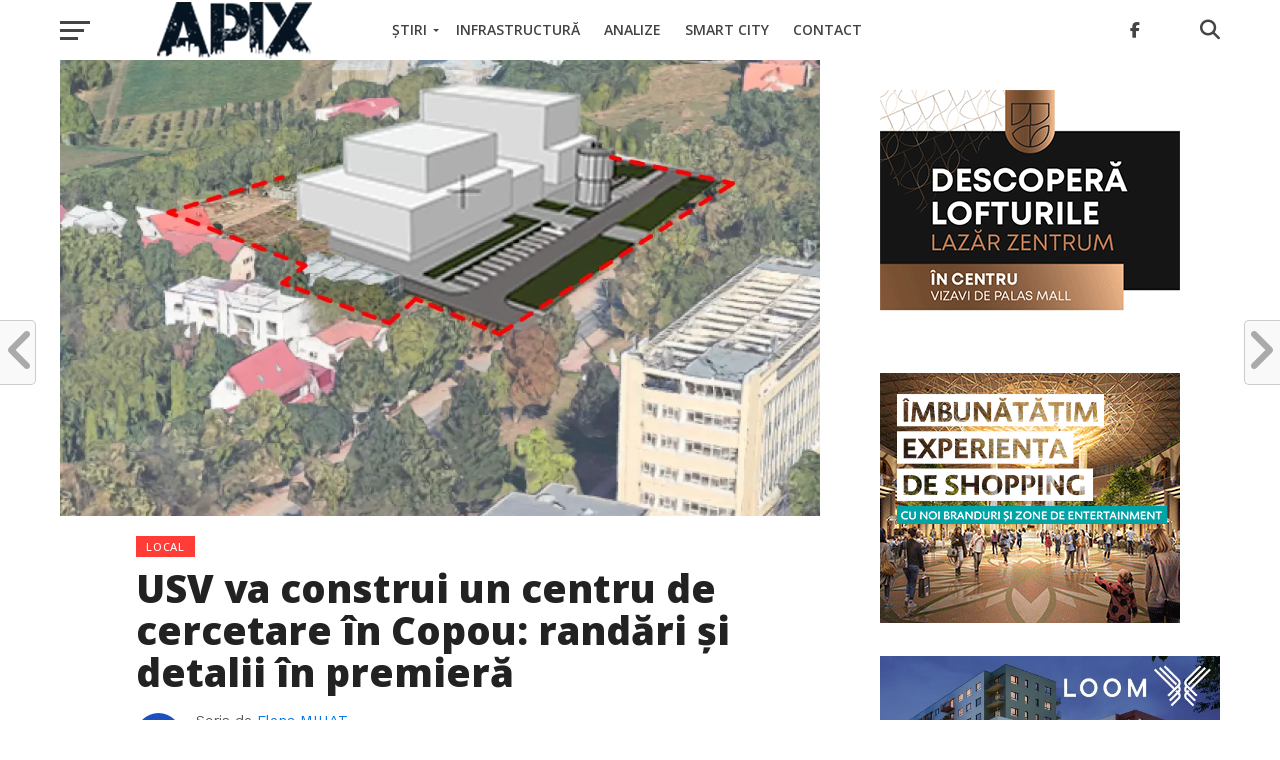

--- FILE ---
content_type: text/html; charset=UTF-8
request_url: https://apix.ro/usv-va-construi-un-centru-de-cercetare-in-copou-randari-si-detalii-in-premiera/
body_size: 25548
content:
<!DOCTYPE html>
<html lang="en-US">
<head>
<!-- Google tag (gtag.js) -->
<script async src="https://www.googletagmanager.com/gtag/js?id=G-2ZG2B84ENY"></script>
<script async src="https://pagead2.googlesyndication.com/pagead/js/adsbygoogle.js?client=ca-pub-2167675404353281"
     crossorigin="anonymous"></script>
<script>
  window.dataLayer = window.dataLayer || [];
  function gtag(){dataLayer.push(arguments);}
  gtag('js', new Date());

  gtag('config', 'G-2ZG2B84ENY');
</script>
<meta charset="UTF-8" >
<meta name="viewport" id="viewport" content="width=device-width, initial-scale=1.0, maximum-scale=1.0, minimum-scale=1.0, user-scalable=no" />
<link rel="shortcut icon" href="https://apix.ro/wp-content/uploads/2018/02/pulse.png" /><link rel="pingback" href="https://apix.ro/xmlrpc.php" />
<meta property="og:image" content="https://apix.ro/wp-content/uploads/2023/07/usv_centru_.jpg" />
<meta name="twitter:image" content="https://apix.ro/wp-content/uploads/2023/07/usv_centru_.jpg" />
<meta property="og:type" content="article" />
<meta property="og:description" content="Universitatea pentru Științele Vieții (USV) va construi în Copou un complex de clădiri care va avea funcțiunea de centru de cercetare: proiectul a fost aprobat recent de către Consiliul Local (CL) și urmează obținerea autorizației de construire. Ansamblul de clădiri va avea un regim de înălțime cu până la 4 etaje, și o înălțime maximă [&hellip;]" />
<meta name="twitter:card" content="summary">
<meta name="twitter:url" content="https://apix.ro/usv-va-construi-un-centru-de-cercetare-in-copou-randari-si-detalii-in-premiera/">
<meta name="twitter:title" content="USV va construi un centru de cercetare în Copou: randări și detalii în premieră">
<meta name="twitter:description" content="Universitatea pentru Științele Vieții (USV) va construi în Copou un complex de clădiri care va avea funcțiunea de centru de cercetare: proiectul a fost aprobat recent de către Consiliul Local (CL) și urmează obținerea autorizației de construire. Ansamblul de clădiri va avea un regim de înălțime cu până la 4 etaje, și o înălțime maximă [&hellip;]">
<meta name='robots' content='index, follow, max-image-preview:large, max-snippet:-1, max-video-preview:-1' />

	<!-- This site is optimized with the Yoast SEO Premium plugin v26.7 (Yoast SEO v26.8) - https://yoast.com/product/yoast-seo-premium-wordpress/ -->
	<title>USV va construi un centru de cercetare în Copou: randări și detalii în premieră &#187; Apix.ro</title>
	<link rel="canonical" href="https://apix.ro/usv-va-construi-un-centru-de-cercetare-in-copou-randari-si-detalii-in-premiera/" />
	<meta property="og:locale" content="en_US" />
	<meta property="og:type" content="article" />
	<meta property="og:title" content="USV va construi un centru de cercetare în Copou: randări și detalii în premieră" />
	<meta property="og:description" content="Universitatea pentru Științele Vieții (USV) va construi în Copou un complex de clădiri care va avea funcțiunea de centru de cercetare: proiectul a fost aprobat recent de către Consiliul Local (CL) și urmează obținerea autorizației de construire. Ansamblul de clădiri va avea un regim de înălțime cu până la 4 etaje, și o înălțime maximă [&hellip;]" />
	<meta property="og:url" content="https://apix.ro/usv-va-construi-un-centru-de-cercetare-in-copou-randari-si-detalii-in-premiera/" />
	<meta property="og:site_name" content="Apix.ro" />
	<meta property="article:publisher" content="https://www.facebook.com/apix.ro" />
	<meta property="article:published_time" content="2023-07-18T23:30:00+00:00" />
	<meta property="og:image" content="https://apix.ro/wp-content/uploads/2023/07/usv_centru_.jpg" />
	<meta property="og:image:width" content="1000" />
	<meta property="og:image:height" content="600" />
	<meta property="og:image:type" content="image/jpeg" />
	<meta name="author" content="Elena MIHAT" />
	<meta name="twitter:card" content="summary_large_image" />
	<meta name="twitter:label1" content="Written by" />
	<meta name="twitter:data1" content="Elena MIHAT" />
	<meta name="twitter:label2" content="Est. reading time" />
	<meta name="twitter:data2" content="2 minutes" />
	<script type="application/ld+json" class="yoast-schema-graph">{"@context":"https://schema.org","@graph":[{"@type":"NewsArticle","@id":"https://apix.ro/usv-va-construi-un-centru-de-cercetare-in-copou-randari-si-detalii-in-premiera/#article","isPartOf":{"@id":"https://apix.ro/usv-va-construi-un-centru-de-cercetare-in-copou-randari-si-detalii-in-premiera/"},"author":{"name":"Elena MIHAT","@id":"https://apix.ro/#/schema/person/8c7b57c51a25f28251d28945e05dd49d"},"headline":"USV va construi un centru de cercetare în Copou: randări și detalii în premieră","datePublished":"2023-07-18T23:30:00+00:00","mainEntityOfPage":{"@id":"https://apix.ro/usv-va-construi-un-centru-de-cercetare-in-copou-randari-si-detalii-in-premiera/"},"wordCount":316,"publisher":{"@id":"https://apix.ro/#organization"},"image":{"@id":"https://apix.ro/usv-va-construi-un-centru-de-cercetare-in-copou-randari-si-detalii-in-premiera/#primaryimage"},"thumbnailUrl":"https://apix.ro/wp-content/uploads/2023/07/usv_centru_.jpg","keywords":["apix","iasi","usv"],"articleSection":["Local"],"inLanguage":"en-US","copyrightYear":"2023","copyrightHolder":{"@id":"https://apix.ro/#organization"}},{"@type":"WebPage","@id":"https://apix.ro/usv-va-construi-un-centru-de-cercetare-in-copou-randari-si-detalii-in-premiera/","url":"https://apix.ro/usv-va-construi-un-centru-de-cercetare-in-copou-randari-si-detalii-in-premiera/","name":"USV va construi un centru de cercetare în Copou: randări și detalii în premieră &#187; Apix.ro","isPartOf":{"@id":"https://apix.ro/#website"},"primaryImageOfPage":{"@id":"https://apix.ro/usv-va-construi-un-centru-de-cercetare-in-copou-randari-si-detalii-in-premiera/#primaryimage"},"image":{"@id":"https://apix.ro/usv-va-construi-un-centru-de-cercetare-in-copou-randari-si-detalii-in-premiera/#primaryimage"},"thumbnailUrl":"https://apix.ro/wp-content/uploads/2023/07/usv_centru_.jpg","datePublished":"2023-07-18T23:30:00+00:00","breadcrumb":{"@id":"https://apix.ro/usv-va-construi-un-centru-de-cercetare-in-copou-randari-si-detalii-in-premiera/#breadcrumb"},"inLanguage":"en-US","potentialAction":[{"@type":"ReadAction","target":["https://apix.ro/usv-va-construi-un-centru-de-cercetare-in-copou-randari-si-detalii-in-premiera/"]}]},{"@type":"ImageObject","inLanguage":"en-US","@id":"https://apix.ro/usv-va-construi-un-centru-de-cercetare-in-copou-randari-si-detalii-in-premiera/#primaryimage","url":"https://apix.ro/wp-content/uploads/2023/07/usv_centru_.jpg","contentUrl":"https://apix.ro/wp-content/uploads/2023/07/usv_centru_.jpg","width":1000,"height":600},{"@type":"BreadcrumbList","@id":"https://apix.ro/usv-va-construi-un-centru-de-cercetare-in-copou-randari-si-detalii-in-premiera/#breadcrumb","itemListElement":[{"@type":"ListItem","position":1,"name":"Home","item":"https://apix.ro/"},{"@type":"ListItem","position":2,"name":"USV va construi un centru de cercetare în Copou: randări și detalii în premieră"}]},{"@type":"WebSite","@id":"https://apix.ro/#website","url":"https://apix.ro/","name":"APIX","description":"Știrile Apix.ro","publisher":{"@id":"https://apix.ro/#organization"},"potentialAction":[{"@type":"SearchAction","target":{"@type":"EntryPoint","urlTemplate":"https://apix.ro/?s={search_term_string}"},"query-input":{"@type":"PropertyValueSpecification","valueRequired":true,"valueName":"search_term_string"}}],"inLanguage":"en-US"},{"@type":"Organization","@id":"https://apix.ro/#organization","name":"APIX.ro","url":"https://apix.ro/","logo":{"@type":"ImageObject","inLanguage":"en-US","@id":"https://apix.ro/#/schema/logo/image/","url":"https://apix.ro/wp-content/uploads/2018/02/apixbar.png","contentUrl":"https://apix.ro/wp-content/uploads/2018/02/apixbar.png","width":512,"height":512,"caption":"APIX.ro"},"image":{"@id":"https://apix.ro/#/schema/logo/image/"},"sameAs":["https://www.facebook.com/apix.ro","https://www.youtube.com/channel/UCjThWgdUg4SXFnC_3NPtfsA"],"publishingPrinciples":"https://apix.ro/despre-platforma-apix/","ownershipFundingInfo":"https://apix.ro/despre-platforma-apix/","actionableFeedbackPolicy":"https://apix.ro/contact/","correctionsPolicy":"https://apix.ro/contact/","ethicsPolicy":"https://apix.ro/despre-platforma-apix/","diversityPolicy":"https://apix.ro/despre-platforma-apix/"},{"@type":"Person","@id":"https://apix.ro/#/schema/person/8c7b57c51a25f28251d28945e05dd49d","name":"Elena MIHAT","image":{"@type":"ImageObject","inLanguage":"en-US","@id":"https://apix.ro/#/schema/person/image/","url":"https://secure.gravatar.com/avatar/69f3354cdd4afb8cfd82cd8e414665484c5399bbbc32a85b93087dd0e3f2c71b?s=96&r=g","contentUrl":"https://secure.gravatar.com/avatar/69f3354cdd4afb8cfd82cd8e414665484c5399bbbc32a85b93087dd0e3f2c71b?s=96&r=g","caption":"Elena MIHAT"},"sameAs":["https://info.apix.ro/"],"url":"https://apix.ro/author/elena_mihat/"}]}</script>
	<!-- / Yoast SEO Premium plugin. -->


<link rel='dns-prefetch' href='//www.googletagmanager.com' />
<link rel='dns-prefetch' href='//fonts.googleapis.com' />
<link rel='dns-prefetch' href='//pagead2.googlesyndication.com' />
<link rel="alternate" type="application/rss+xml" title="Apix.ro &raquo; Feed" href="https://apix.ro/feed/" />
<link rel="alternate" type="application/rss+xml" title="Apix.ro &raquo; Comments Feed" href="https://apix.ro/comments/feed/" />
<link rel="alternate" title="oEmbed (JSON)" type="application/json+oembed" href="https://apix.ro/wp-json/oembed/1.0/embed?url=https%3A%2F%2Fapix.ro%2Fusv-va-construi-un-centru-de-cercetare-in-copou-randari-si-detalii-in-premiera%2F" />
<link rel="alternate" title="oEmbed (XML)" type="text/xml+oembed" href="https://apix.ro/wp-json/oembed/1.0/embed?url=https%3A%2F%2Fapix.ro%2Fusv-va-construi-un-centru-de-cercetare-in-copou-randari-si-detalii-in-premiera%2F&#038;format=xml" />
<style id='wp-img-auto-sizes-contain-inline-css' type='text/css'>
img:is([sizes=auto i],[sizes^="auto," i]){contain-intrinsic-size:3000px 1500px}
/*# sourceURL=wp-img-auto-sizes-contain-inline-css */
</style>
<link rel='stylesheet' id='embed-pdf-viewer-css' href='https://apix.ro/wp-content/plugins/embed-pdf-viewer/css/embed-pdf-viewer.css?ver=2.4.6' type='text/css' media='screen' />
<style id='wp-block-paragraph-inline-css' type='text/css'>
.is-small-text{font-size:.875em}.is-regular-text{font-size:1em}.is-large-text{font-size:2.25em}.is-larger-text{font-size:3em}.has-drop-cap:not(:focus):first-letter{float:left;font-size:8.4em;font-style:normal;font-weight:100;line-height:.68;margin:.05em .1em 0 0;text-transform:uppercase}body.rtl .has-drop-cap:not(:focus):first-letter{float:none;margin-left:.1em}p.has-drop-cap.has-background{overflow:hidden}:root :where(p.has-background){padding:1.25em 2.375em}:where(p.has-text-color:not(.has-link-color)) a{color:inherit}p.has-text-align-left[style*="writing-mode:vertical-lr"],p.has-text-align-right[style*="writing-mode:vertical-rl"]{rotate:180deg}
/*# sourceURL=https://apix.ro/wp-includes/blocks/paragraph/style.min.css */
</style>
<style id='wp-emoji-styles-inline-css' type='text/css'>

	img.wp-smiley, img.emoji {
		display: inline !important;
		border: none !important;
		box-shadow: none !important;
		height: 1em !important;
		width: 1em !important;
		margin: 0 0.07em !important;
		vertical-align: -0.1em !important;
		background: none !important;
		padding: 0 !important;
	}
/*# sourceURL=wp-emoji-styles-inline-css */
</style>
<style id='wp-block-library-inline-css' type='text/css'>
:root{--wp-block-synced-color:#7a00df;--wp-block-synced-color--rgb:122,0,223;--wp-bound-block-color:var(--wp-block-synced-color);--wp-editor-canvas-background:#ddd;--wp-admin-theme-color:#007cba;--wp-admin-theme-color--rgb:0,124,186;--wp-admin-theme-color-darker-10:#006ba1;--wp-admin-theme-color-darker-10--rgb:0,107,160.5;--wp-admin-theme-color-darker-20:#005a87;--wp-admin-theme-color-darker-20--rgb:0,90,135;--wp-admin-border-width-focus:2px}@media (min-resolution:192dpi){:root{--wp-admin-border-width-focus:1.5px}}.wp-element-button{cursor:pointer}:root .has-very-light-gray-background-color{background-color:#eee}:root .has-very-dark-gray-background-color{background-color:#313131}:root .has-very-light-gray-color{color:#eee}:root .has-very-dark-gray-color{color:#313131}:root .has-vivid-green-cyan-to-vivid-cyan-blue-gradient-background{background:linear-gradient(135deg,#00d084,#0693e3)}:root .has-purple-crush-gradient-background{background:linear-gradient(135deg,#34e2e4,#4721fb 50%,#ab1dfe)}:root .has-hazy-dawn-gradient-background{background:linear-gradient(135deg,#faaca8,#dad0ec)}:root .has-subdued-olive-gradient-background{background:linear-gradient(135deg,#fafae1,#67a671)}:root .has-atomic-cream-gradient-background{background:linear-gradient(135deg,#fdd79a,#004a59)}:root .has-nightshade-gradient-background{background:linear-gradient(135deg,#330968,#31cdcf)}:root .has-midnight-gradient-background{background:linear-gradient(135deg,#020381,#2874fc)}:root{--wp--preset--font-size--normal:16px;--wp--preset--font-size--huge:42px}.has-regular-font-size{font-size:1em}.has-larger-font-size{font-size:2.625em}.has-normal-font-size{font-size:var(--wp--preset--font-size--normal)}.has-huge-font-size{font-size:var(--wp--preset--font-size--huge)}.has-text-align-center{text-align:center}.has-text-align-left{text-align:left}.has-text-align-right{text-align:right}.has-fit-text{white-space:nowrap!important}#end-resizable-editor-section{display:none}.aligncenter{clear:both}.items-justified-left{justify-content:flex-start}.items-justified-center{justify-content:center}.items-justified-right{justify-content:flex-end}.items-justified-space-between{justify-content:space-between}.screen-reader-text{border:0;clip-path:inset(50%);height:1px;margin:-1px;overflow:hidden;padding:0;position:absolute;width:1px;word-wrap:normal!important}.screen-reader-text:focus{background-color:#ddd;clip-path:none;color:#444;display:block;font-size:1em;height:auto;left:5px;line-height:normal;padding:15px 23px 14px;text-decoration:none;top:5px;width:auto;z-index:100000}html :where(.has-border-color){border-style:solid}html :where([style*=border-top-color]){border-top-style:solid}html :where([style*=border-right-color]){border-right-style:solid}html :where([style*=border-bottom-color]){border-bottom-style:solid}html :where([style*=border-left-color]){border-left-style:solid}html :where([style*=border-width]){border-style:solid}html :where([style*=border-top-width]){border-top-style:solid}html :where([style*=border-right-width]){border-right-style:solid}html :where([style*=border-bottom-width]){border-bottom-style:solid}html :where([style*=border-left-width]){border-left-style:solid}html :where(img[class*=wp-image-]){height:auto;max-width:100%}:where(figure){margin:0 0 1em}html :where(.is-position-sticky){--wp-admin--admin-bar--position-offset:var(--wp-admin--admin-bar--height,0px)}@media screen and (max-width:600px){html :where(.is-position-sticky){--wp-admin--admin-bar--position-offset:0px}}

/*# sourceURL=wp-block-library-inline-css */
</style><style id='wp-block-heading-inline-css' type='text/css'>
h1:where(.wp-block-heading).has-background,h2:where(.wp-block-heading).has-background,h3:where(.wp-block-heading).has-background,h4:where(.wp-block-heading).has-background,h5:where(.wp-block-heading).has-background,h6:where(.wp-block-heading).has-background{padding:1.25em 2.375em}h1.has-text-align-left[style*=writing-mode]:where([style*=vertical-lr]),h1.has-text-align-right[style*=writing-mode]:where([style*=vertical-rl]),h2.has-text-align-left[style*=writing-mode]:where([style*=vertical-lr]),h2.has-text-align-right[style*=writing-mode]:where([style*=vertical-rl]),h3.has-text-align-left[style*=writing-mode]:where([style*=vertical-lr]),h3.has-text-align-right[style*=writing-mode]:where([style*=vertical-rl]),h4.has-text-align-left[style*=writing-mode]:where([style*=vertical-lr]),h4.has-text-align-right[style*=writing-mode]:where([style*=vertical-rl]),h5.has-text-align-left[style*=writing-mode]:where([style*=vertical-lr]),h5.has-text-align-right[style*=writing-mode]:where([style*=vertical-rl]),h6.has-text-align-left[style*=writing-mode]:where([style*=vertical-lr]),h6.has-text-align-right[style*=writing-mode]:where([style*=vertical-rl]){rotate:180deg}
/*# sourceURL=https://apix.ro/wp-includes/blocks/heading/style.min.css */
</style>
<style id='wp-block-image-inline-css' type='text/css'>
.wp-block-image>a,.wp-block-image>figure>a{display:inline-block}.wp-block-image img{box-sizing:border-box;height:auto;max-width:100%;vertical-align:bottom}@media not (prefers-reduced-motion){.wp-block-image img.hide{visibility:hidden}.wp-block-image img.show{animation:show-content-image .4s}}.wp-block-image[style*=border-radius] img,.wp-block-image[style*=border-radius]>a{border-radius:inherit}.wp-block-image.has-custom-border img{box-sizing:border-box}.wp-block-image.aligncenter{text-align:center}.wp-block-image.alignfull>a,.wp-block-image.alignwide>a{width:100%}.wp-block-image.alignfull img,.wp-block-image.alignwide img{height:auto;width:100%}.wp-block-image .aligncenter,.wp-block-image .alignleft,.wp-block-image .alignright,.wp-block-image.aligncenter,.wp-block-image.alignleft,.wp-block-image.alignright{display:table}.wp-block-image .aligncenter>figcaption,.wp-block-image .alignleft>figcaption,.wp-block-image .alignright>figcaption,.wp-block-image.aligncenter>figcaption,.wp-block-image.alignleft>figcaption,.wp-block-image.alignright>figcaption{caption-side:bottom;display:table-caption}.wp-block-image .alignleft{float:left;margin:.5em 1em .5em 0}.wp-block-image .alignright{float:right;margin:.5em 0 .5em 1em}.wp-block-image .aligncenter{margin-left:auto;margin-right:auto}.wp-block-image :where(figcaption){margin-bottom:1em;margin-top:.5em}.wp-block-image.is-style-circle-mask img{border-radius:9999px}@supports ((-webkit-mask-image:none) or (mask-image:none)) or (-webkit-mask-image:none){.wp-block-image.is-style-circle-mask img{border-radius:0;-webkit-mask-image:url('data:image/svg+xml;utf8,<svg viewBox="0 0 100 100" xmlns="http://www.w3.org/2000/svg"><circle cx="50" cy="50" r="50"/></svg>');mask-image:url('data:image/svg+xml;utf8,<svg viewBox="0 0 100 100" xmlns="http://www.w3.org/2000/svg"><circle cx="50" cy="50" r="50"/></svg>');mask-mode:alpha;-webkit-mask-position:center;mask-position:center;-webkit-mask-repeat:no-repeat;mask-repeat:no-repeat;-webkit-mask-size:contain;mask-size:contain}}:root :where(.wp-block-image.is-style-rounded img,.wp-block-image .is-style-rounded img){border-radius:9999px}.wp-block-image figure{margin:0}.wp-lightbox-container{display:flex;flex-direction:column;position:relative}.wp-lightbox-container img{cursor:zoom-in}.wp-lightbox-container img:hover+button{opacity:1}.wp-lightbox-container button{align-items:center;backdrop-filter:blur(16px) saturate(180%);background-color:#5a5a5a40;border:none;border-radius:4px;cursor:zoom-in;display:flex;height:20px;justify-content:center;opacity:0;padding:0;position:absolute;right:16px;text-align:center;top:16px;width:20px;z-index:100}@media not (prefers-reduced-motion){.wp-lightbox-container button{transition:opacity .2s ease}}.wp-lightbox-container button:focus-visible{outline:3px auto #5a5a5a40;outline:3px auto -webkit-focus-ring-color;outline-offset:3px}.wp-lightbox-container button:hover{cursor:pointer;opacity:1}.wp-lightbox-container button:focus{opacity:1}.wp-lightbox-container button:focus,.wp-lightbox-container button:hover,.wp-lightbox-container button:not(:hover):not(:active):not(.has-background){background-color:#5a5a5a40;border:none}.wp-lightbox-overlay{box-sizing:border-box;cursor:zoom-out;height:100vh;left:0;overflow:hidden;position:fixed;top:0;visibility:hidden;width:100%;z-index:100000}.wp-lightbox-overlay .close-button{align-items:center;cursor:pointer;display:flex;justify-content:center;min-height:40px;min-width:40px;padding:0;position:absolute;right:calc(env(safe-area-inset-right) + 16px);top:calc(env(safe-area-inset-top) + 16px);z-index:5000000}.wp-lightbox-overlay .close-button:focus,.wp-lightbox-overlay .close-button:hover,.wp-lightbox-overlay .close-button:not(:hover):not(:active):not(.has-background){background:none;border:none}.wp-lightbox-overlay .lightbox-image-container{height:var(--wp--lightbox-container-height);left:50%;overflow:hidden;position:absolute;top:50%;transform:translate(-50%,-50%);transform-origin:top left;width:var(--wp--lightbox-container-width);z-index:9999999999}.wp-lightbox-overlay .wp-block-image{align-items:center;box-sizing:border-box;display:flex;height:100%;justify-content:center;margin:0;position:relative;transform-origin:0 0;width:100%;z-index:3000000}.wp-lightbox-overlay .wp-block-image img{height:var(--wp--lightbox-image-height);min-height:var(--wp--lightbox-image-height);min-width:var(--wp--lightbox-image-width);width:var(--wp--lightbox-image-width)}.wp-lightbox-overlay .wp-block-image figcaption{display:none}.wp-lightbox-overlay button{background:none;border:none}.wp-lightbox-overlay .scrim{background-color:#fff;height:100%;opacity:.9;position:absolute;width:100%;z-index:2000000}.wp-lightbox-overlay.active{visibility:visible}@media not (prefers-reduced-motion){.wp-lightbox-overlay.active{animation:turn-on-visibility .25s both}.wp-lightbox-overlay.active img{animation:turn-on-visibility .35s both}.wp-lightbox-overlay.show-closing-animation:not(.active){animation:turn-off-visibility .35s both}.wp-lightbox-overlay.show-closing-animation:not(.active) img{animation:turn-off-visibility .25s both}.wp-lightbox-overlay.zoom.active{animation:none;opacity:1;visibility:visible}.wp-lightbox-overlay.zoom.active .lightbox-image-container{animation:lightbox-zoom-in .4s}.wp-lightbox-overlay.zoom.active .lightbox-image-container img{animation:none}.wp-lightbox-overlay.zoom.active .scrim{animation:turn-on-visibility .4s forwards}.wp-lightbox-overlay.zoom.show-closing-animation:not(.active){animation:none}.wp-lightbox-overlay.zoom.show-closing-animation:not(.active) .lightbox-image-container{animation:lightbox-zoom-out .4s}.wp-lightbox-overlay.zoom.show-closing-animation:not(.active) .lightbox-image-container img{animation:none}.wp-lightbox-overlay.zoom.show-closing-animation:not(.active) .scrim{animation:turn-off-visibility .4s forwards}}@keyframes show-content-image{0%{visibility:hidden}99%{visibility:hidden}to{visibility:visible}}@keyframes turn-on-visibility{0%{opacity:0}to{opacity:1}}@keyframes turn-off-visibility{0%{opacity:1;visibility:visible}99%{opacity:0;visibility:visible}to{opacity:0;visibility:hidden}}@keyframes lightbox-zoom-in{0%{transform:translate(calc((-100vw + var(--wp--lightbox-scrollbar-width))/2 + var(--wp--lightbox-initial-left-position)),calc(-50vh + var(--wp--lightbox-initial-top-position))) scale(var(--wp--lightbox-scale))}to{transform:translate(-50%,-50%) scale(1)}}@keyframes lightbox-zoom-out{0%{transform:translate(-50%,-50%) scale(1);visibility:visible}99%{visibility:visible}to{transform:translate(calc((-100vw + var(--wp--lightbox-scrollbar-width))/2 + var(--wp--lightbox-initial-left-position)),calc(-50vh + var(--wp--lightbox-initial-top-position))) scale(var(--wp--lightbox-scale));visibility:hidden}}
/*# sourceURL=https://apix.ro/wp-includes/blocks/image/style.min.css */
</style>
<style id='wp-block-list-inline-css' type='text/css'>
ol,ul{box-sizing:border-box}:root :where(.wp-block-list.has-background){padding:1.25em 2.375em}
/*# sourceURL=https://apix.ro/wp-includes/blocks/list/style.min.css */
</style>
<style id='global-styles-inline-css' type='text/css'>
:root{--wp--preset--aspect-ratio--square: 1;--wp--preset--aspect-ratio--4-3: 4/3;--wp--preset--aspect-ratio--3-4: 3/4;--wp--preset--aspect-ratio--3-2: 3/2;--wp--preset--aspect-ratio--2-3: 2/3;--wp--preset--aspect-ratio--16-9: 16/9;--wp--preset--aspect-ratio--9-16: 9/16;--wp--preset--color--black: #000000;--wp--preset--color--cyan-bluish-gray: #abb8c3;--wp--preset--color--white: #ffffff;--wp--preset--color--pale-pink: #f78da7;--wp--preset--color--vivid-red: #cf2e2e;--wp--preset--color--luminous-vivid-orange: #ff6900;--wp--preset--color--luminous-vivid-amber: #fcb900;--wp--preset--color--light-green-cyan: #7bdcb5;--wp--preset--color--vivid-green-cyan: #00d084;--wp--preset--color--pale-cyan-blue: #8ed1fc;--wp--preset--color--vivid-cyan-blue: #0693e3;--wp--preset--color--vivid-purple: #9b51e0;--wp--preset--gradient--vivid-cyan-blue-to-vivid-purple: linear-gradient(135deg,rgb(6,147,227) 0%,rgb(155,81,224) 100%);--wp--preset--gradient--light-green-cyan-to-vivid-green-cyan: linear-gradient(135deg,rgb(122,220,180) 0%,rgb(0,208,130) 100%);--wp--preset--gradient--luminous-vivid-amber-to-luminous-vivid-orange: linear-gradient(135deg,rgb(252,185,0) 0%,rgb(255,105,0) 100%);--wp--preset--gradient--luminous-vivid-orange-to-vivid-red: linear-gradient(135deg,rgb(255,105,0) 0%,rgb(207,46,46) 100%);--wp--preset--gradient--very-light-gray-to-cyan-bluish-gray: linear-gradient(135deg,rgb(238,238,238) 0%,rgb(169,184,195) 100%);--wp--preset--gradient--cool-to-warm-spectrum: linear-gradient(135deg,rgb(74,234,220) 0%,rgb(151,120,209) 20%,rgb(207,42,186) 40%,rgb(238,44,130) 60%,rgb(251,105,98) 80%,rgb(254,248,76) 100%);--wp--preset--gradient--blush-light-purple: linear-gradient(135deg,rgb(255,206,236) 0%,rgb(152,150,240) 100%);--wp--preset--gradient--blush-bordeaux: linear-gradient(135deg,rgb(254,205,165) 0%,rgb(254,45,45) 50%,rgb(107,0,62) 100%);--wp--preset--gradient--luminous-dusk: linear-gradient(135deg,rgb(255,203,112) 0%,rgb(199,81,192) 50%,rgb(65,88,208) 100%);--wp--preset--gradient--pale-ocean: linear-gradient(135deg,rgb(255,245,203) 0%,rgb(182,227,212) 50%,rgb(51,167,181) 100%);--wp--preset--gradient--electric-grass: linear-gradient(135deg,rgb(202,248,128) 0%,rgb(113,206,126) 100%);--wp--preset--gradient--midnight: linear-gradient(135deg,rgb(2,3,129) 0%,rgb(40,116,252) 100%);--wp--preset--font-size--small: 13px;--wp--preset--font-size--medium: 20px;--wp--preset--font-size--large: 36px;--wp--preset--font-size--x-large: 42px;--wp--preset--spacing--20: 0.44rem;--wp--preset--spacing--30: 0.67rem;--wp--preset--spacing--40: 1rem;--wp--preset--spacing--50: 1.5rem;--wp--preset--spacing--60: 2.25rem;--wp--preset--spacing--70: 3.38rem;--wp--preset--spacing--80: 5.06rem;--wp--preset--shadow--natural: 6px 6px 9px rgba(0, 0, 0, 0.2);--wp--preset--shadow--deep: 12px 12px 50px rgba(0, 0, 0, 0.4);--wp--preset--shadow--sharp: 6px 6px 0px rgba(0, 0, 0, 0.2);--wp--preset--shadow--outlined: 6px 6px 0px -3px rgb(255, 255, 255), 6px 6px rgb(0, 0, 0);--wp--preset--shadow--crisp: 6px 6px 0px rgb(0, 0, 0);}:where(.is-layout-flex){gap: 0.5em;}:where(.is-layout-grid){gap: 0.5em;}body .is-layout-flex{display: flex;}.is-layout-flex{flex-wrap: wrap;align-items: center;}.is-layout-flex > :is(*, div){margin: 0;}body .is-layout-grid{display: grid;}.is-layout-grid > :is(*, div){margin: 0;}:where(.wp-block-columns.is-layout-flex){gap: 2em;}:where(.wp-block-columns.is-layout-grid){gap: 2em;}:where(.wp-block-post-template.is-layout-flex){gap: 1.25em;}:where(.wp-block-post-template.is-layout-grid){gap: 1.25em;}.has-black-color{color: var(--wp--preset--color--black) !important;}.has-cyan-bluish-gray-color{color: var(--wp--preset--color--cyan-bluish-gray) !important;}.has-white-color{color: var(--wp--preset--color--white) !important;}.has-pale-pink-color{color: var(--wp--preset--color--pale-pink) !important;}.has-vivid-red-color{color: var(--wp--preset--color--vivid-red) !important;}.has-luminous-vivid-orange-color{color: var(--wp--preset--color--luminous-vivid-orange) !important;}.has-luminous-vivid-amber-color{color: var(--wp--preset--color--luminous-vivid-amber) !important;}.has-light-green-cyan-color{color: var(--wp--preset--color--light-green-cyan) !important;}.has-vivid-green-cyan-color{color: var(--wp--preset--color--vivid-green-cyan) !important;}.has-pale-cyan-blue-color{color: var(--wp--preset--color--pale-cyan-blue) !important;}.has-vivid-cyan-blue-color{color: var(--wp--preset--color--vivid-cyan-blue) !important;}.has-vivid-purple-color{color: var(--wp--preset--color--vivid-purple) !important;}.has-black-background-color{background-color: var(--wp--preset--color--black) !important;}.has-cyan-bluish-gray-background-color{background-color: var(--wp--preset--color--cyan-bluish-gray) !important;}.has-white-background-color{background-color: var(--wp--preset--color--white) !important;}.has-pale-pink-background-color{background-color: var(--wp--preset--color--pale-pink) !important;}.has-vivid-red-background-color{background-color: var(--wp--preset--color--vivid-red) !important;}.has-luminous-vivid-orange-background-color{background-color: var(--wp--preset--color--luminous-vivid-orange) !important;}.has-luminous-vivid-amber-background-color{background-color: var(--wp--preset--color--luminous-vivid-amber) !important;}.has-light-green-cyan-background-color{background-color: var(--wp--preset--color--light-green-cyan) !important;}.has-vivid-green-cyan-background-color{background-color: var(--wp--preset--color--vivid-green-cyan) !important;}.has-pale-cyan-blue-background-color{background-color: var(--wp--preset--color--pale-cyan-blue) !important;}.has-vivid-cyan-blue-background-color{background-color: var(--wp--preset--color--vivid-cyan-blue) !important;}.has-vivid-purple-background-color{background-color: var(--wp--preset--color--vivid-purple) !important;}.has-black-border-color{border-color: var(--wp--preset--color--black) !important;}.has-cyan-bluish-gray-border-color{border-color: var(--wp--preset--color--cyan-bluish-gray) !important;}.has-white-border-color{border-color: var(--wp--preset--color--white) !important;}.has-pale-pink-border-color{border-color: var(--wp--preset--color--pale-pink) !important;}.has-vivid-red-border-color{border-color: var(--wp--preset--color--vivid-red) !important;}.has-luminous-vivid-orange-border-color{border-color: var(--wp--preset--color--luminous-vivid-orange) !important;}.has-luminous-vivid-amber-border-color{border-color: var(--wp--preset--color--luminous-vivid-amber) !important;}.has-light-green-cyan-border-color{border-color: var(--wp--preset--color--light-green-cyan) !important;}.has-vivid-green-cyan-border-color{border-color: var(--wp--preset--color--vivid-green-cyan) !important;}.has-pale-cyan-blue-border-color{border-color: var(--wp--preset--color--pale-cyan-blue) !important;}.has-vivid-cyan-blue-border-color{border-color: var(--wp--preset--color--vivid-cyan-blue) !important;}.has-vivid-purple-border-color{border-color: var(--wp--preset--color--vivid-purple) !important;}.has-vivid-cyan-blue-to-vivid-purple-gradient-background{background: var(--wp--preset--gradient--vivid-cyan-blue-to-vivid-purple) !important;}.has-light-green-cyan-to-vivid-green-cyan-gradient-background{background: var(--wp--preset--gradient--light-green-cyan-to-vivid-green-cyan) !important;}.has-luminous-vivid-amber-to-luminous-vivid-orange-gradient-background{background: var(--wp--preset--gradient--luminous-vivid-amber-to-luminous-vivid-orange) !important;}.has-luminous-vivid-orange-to-vivid-red-gradient-background{background: var(--wp--preset--gradient--luminous-vivid-orange-to-vivid-red) !important;}.has-very-light-gray-to-cyan-bluish-gray-gradient-background{background: var(--wp--preset--gradient--very-light-gray-to-cyan-bluish-gray) !important;}.has-cool-to-warm-spectrum-gradient-background{background: var(--wp--preset--gradient--cool-to-warm-spectrum) !important;}.has-blush-light-purple-gradient-background{background: var(--wp--preset--gradient--blush-light-purple) !important;}.has-blush-bordeaux-gradient-background{background: var(--wp--preset--gradient--blush-bordeaux) !important;}.has-luminous-dusk-gradient-background{background: var(--wp--preset--gradient--luminous-dusk) !important;}.has-pale-ocean-gradient-background{background: var(--wp--preset--gradient--pale-ocean) !important;}.has-electric-grass-gradient-background{background: var(--wp--preset--gradient--electric-grass) !important;}.has-midnight-gradient-background{background: var(--wp--preset--gradient--midnight) !important;}.has-small-font-size{font-size: var(--wp--preset--font-size--small) !important;}.has-medium-font-size{font-size: var(--wp--preset--font-size--medium) !important;}.has-large-font-size{font-size: var(--wp--preset--font-size--large) !important;}.has-x-large-font-size{font-size: var(--wp--preset--font-size--x-large) !important;}
/*# sourceURL=global-styles-inline-css */
</style>

<style id='classic-theme-styles-inline-css' type='text/css'>
/*! This file is auto-generated */
.wp-block-button__link{color:#fff;background-color:#32373c;border-radius:9999px;box-shadow:none;text-decoration:none;padding:calc(.667em + 2px) calc(1.333em + 2px);font-size:1.125em}.wp-block-file__button{background:#32373c;color:#fff;text-decoration:none}
/*# sourceURL=/wp-includes/css/classic-themes.min.css */
</style>
<link rel='stylesheet' id='contact-form-7-css' href='https://apix.ro/wp-content/plugins/contact-form-7/includes/css/styles.css?ver=6.1.4' type='text/css' media='all' />
<link rel='stylesheet' id='mvp-custom-style-css' href='https://apix.ro/wp-content/themes/click-mag/style.css?ver=af4bfc885cbb783d722b57be8de2239a' type='text/css' media='all' />
<style id='mvp-custom-style-inline-css' type='text/css'>


#mvp-wallpaper {
	background: url() no-repeat 50% 0;
	}

a,
a:visited,
.post-info-name a,
.woocommerce .woocommerce-breadcrumb a {
	color: #0077ee;
	}

a:hover,
nav.mvp-fly-nav-menu ul li a:hover,
.mvp-feat1-story-text h2:hover,
.mvp-feat2-sub-text h2:hover,
.mvp-feat3-text h2:hover,
.mvp-main-blog-text h2:hover,
.mvp-trend-widget-text h2:hover,
.mvp-related-text a:hover,
ul.mvp-post-soc-list li.mvp-post-soc-comm:hover,
span.mvp-author-box-soc:hover,
.woocommerce .woocommerce-breadcrumb a:hover,
h3.mvp-authors-list-head a:hover,
.mvp-authors-widget-wrap span.mvp-main-blog-cat:hover,
.mvp-wide-widget-text h2:hover,
.mvp-side-widget a:hover,
.mvp-blog-col-text h2:hover,
#mvp-nav-menu ul li ul.mvp-mega-list li a:hover {
	color: #ff3c36 !important;
	}

.mvp-fly-top:hover,
span.mvp-feat1-main-cat,
span.mvp-feat2-sub-cat,
span.mvp-feat3-cat,
span.mvp-blog-col-cat,
span.mvp-feat2-main-cat,
.mvp-trend-widget-img:after,
.mvp-feat-vid-but,
.mvp-feat-gal-but,
span.mvp-post-cat,
.mvp-prev-next-text a,
.mvp-prev-next-text a:visited,
.mvp-prev-next-text a:hover,
#mvp-comments-button a,
#mvp-comments-button span.mvp-comment-but-text,
a.mvp-inf-more-but:hover,
.mvp-side-widget .mvp-tag-cloud a:hover,
span.mvp-ad-rel-but {
	background: #ff3c36;
	}

.mvp-fly-top:hover {
	border: 1px solid #ff3c36;
	}

h4.mvp-post-header {
	border-top: 1px solid #ff3c36;
	}

.woocommerce .widget_price_filter .ui-slider .ui-slider-range,
.woocommerce .widget_price_filter .ui-slider .ui-slider-handle,
.woocommerce span.onsale,
.woocommerce #respond input#submit.alt,
.woocommerce a.button.alt,
.woocommerce button.button.alt,
.woocommerce input.button.alt,
.woocommerce #respond input#submit.alt:hover,
.woocommerce a.button.alt:hover,
.woocommerce button.button.alt:hover,
.woocommerce input.button.alt:hover {
	background-color: #ff3c36;
	}

nav.mvp-fly-nav-menu ul li.menu-item-has-children:after,
span.mvp-blog-cat,
span.mvp-main-blog-cat,
h4.mvp-side-widget-head,
h4.mvp-post-bot-head,
#mvp-comments-button span.mvp-comment-but-text,
span.mvp-post-header,
.woocommerce .star-rating span:before,
span.mvp-related-head {
	color: #ff3c36;
	}

#mvp-nav-wrap,
.mvp-main-nav-cont {
	background: #ffffff;
	}

#mvp-nav-menu ul li a,
span.mvp-nav-search-but,
span.mvp-nav-soc-but {
	color: #444444;
	}

.mvp-fly-but-wrap span,
.mvp-search-but-wrap span {
	background: #444444;
	}

#mvp-nav-menu ul li.menu-item-has-children ul.sub-menu li a:after,
#mvp-nav-menu ul li.menu-item-has-children ul.sub-menu li ul.sub-menu li a:after,
#mvp-nav-menu ul li.menu-item-has-children ul.sub-menu li ul.sub-menu li ul.sub-menu li a:after,
#mvp-nav-menu ul li.menu-item-has-children ul.mvp-mega-list li a:after,
#mvp-nav-menu ul li.menu-item-has-children a:after {
	border-color: #444444 transparent transparent transparent;
	}

#mvp-nav-menu ul li:hover a,
span.mvp-nav-search-but:hover,
span.mvp-nav-soc-but:hover {
	color: #fdacc8 !important;
	}

#mvp-nav-menu ul li.menu-item-has-children:hover a:after {
	border-color: #fdacc8 transparent transparent transparent !important;
	}

.mvp-feat1-story-text h2,
.mvp-feat2-sub-text h2,
.mvp-feat1-trend-text h2,
.mvp-feat3-text h2,
.mvp-blog-col-text h2,
.mvp-main-blog-text h2,
.mvp-trend-widget-text h2,
.mvp-wide-widget-text h2,
.mvp-related-text a {
	color: #222222;
	}

#mvp-content-main,
.rwp-summary,
.rwp-u-review__comment {
	font-family: 'Open Sans', serif;
	}

#mvp-nav-menu ul li a,
nav.mvp-fly-nav-menu ul li a,
#mvp-foot-nav ul.menu li a {
	font-family: 'Open Sans', sans-serif;
	}

.mvp-feat2-main-title h2,
h1.mvp-post-title,
#mvp-nav-soc-title h4 {
	font-family: 'Open Sans', sans-serif;
	}

.mvp-feat1-story-text h2,
.mvp-feat2-sub-text h2,
.mvp-feat1-trend-text h2,
.mvp-feat3-text h2,
.mvp-blog-col-text h2,
.mvp-main-blog-text h2,
.mvp-trend-widget-text h2,
.mvp-wide-widget-text h2,
.mvp-related-text a,
.mvp-prev-next-text a,
.mvp-prev-next-text a:visited,
.mvp-prev-next-text a:hover,
#mvp-404 h1,
h1.mvp-author-top-head,
#mvp-nav-menu ul li ul.mvp-mega-list li a,
#mvp-content-main blockquote p,
#woo-content h1.page-title,
.woocommerce div.product .product_title,
.woocommerce ul.products li.product h3,
.mvp-authors-list-posts a,
.mvp-side-widget a {
	font-family: 'Open Sans', sans-serif;
	}

span.mvp-feat1-main-cat,
span.mvp-feat2-sub-cat,
span.mvp-blog-col-cat,
span.mvp-blog-cat,
h4.mvp-main-blog-head,
h1.mvp-main-blog-head,
span.mvp-main-blog-cat,
h4.mvp-side-widget-head,
span.mvp-post-cat,
h4.mvp-post-bot-head,
span.mvp-post-header,
h1.mvp-arch-head,
h4.mvp-arch-head,
.woocommerce ul.product_list_widget span.product-title,
.woocommerce ul.product_list_widget li a,
.woocommerce #reviews #comments ol.commentlist li .comment-text p.meta,
.woocommerce .related h2,
.woocommerce div.product .woocommerce-tabs .panel h2,
.woocommerce div.product .product_title,
#mvp-content-main h1,
#mvp-content-main h2,
#mvp-content-main h3,
#mvp-content-main h4,
#mvp-content-main h5,
#mvp-content-main h6,
#woo-content h1.page-title,
.woocommerce .woocommerce-breadcrumb,
h3.mvp-authors-list-head a,
span.mvp-authors-list-post-head {
	font-family: 'Open Sans', sans-serif;
	}

		

	#mvp-ad-rel-bot {
		padding-top: 10px;
		}
		

	#mvp-post-content-mid {
		margin-top: -150px;
		}
		

	.mvp-nav-links {
		display: none;
		}
		
/*# sourceURL=mvp-custom-style-inline-css */
</style>
<link rel='stylesheet' id='mvp-reset-css' href='https://apix.ro/wp-content/themes/click-mag/css/reset.css?ver=af4bfc885cbb783d722b57be8de2239a' type='text/css' media='all' />
<link rel='stylesheet' id='fontawesome-css' href='https://apix.ro/wp-content/themes/click-mag/font-awesome/css/all.css?ver=af4bfc885cbb783d722b57be8de2239a' type='text/css' media='all' />
<link rel='stylesheet' id='mvp-fonts-css' href='//fonts.googleapis.com/css?family=Oswald%3A300%2C400%2C700%7CMerriweather%3A300%2C400%2C700%2C900%7CQuicksand%3A400%7CLato%3A300%2C400%2C700%7CPassion+One%3A400%2C700%7CWork+Sans%3A200%2C300%2C400%2C500%2C600%2C700%2C800%2C900%7CMontserrat%3A400%2C700%7COpen+Sans+Condensed%3A300%2C700%7COpen+Sans%3A400%2C700%2C800%7COpen+Sans%3A100%2C200%2C300%2C400%2C500%2C600%2C700%2C800%2C900%7COpen+Sans%3A100%2C200%2C300%2C400%2C500%2C600%2C700%2C800%2C900%7COpen+Sans%3A100%2C200%2C300%2C400%2C500%2C600%2C700%2C800%2C900%7COpen+Sans%3A100%2C200%2C300%2C400%2C500%2C600%2C700%2C800%2C900%7COpen+Sans%3A100%2C200%2C300%2C400%2C500%2C600%2C700%2C800%2C900&#038;subset=latin%2Clatin-ext%2Ccyrillic%2Ccyrillic-ext%2Cgreek-ext%2Cgreek%2Cvietnamese&#038;ver=1.0.0' type='text/css' media='all' />
<link rel='stylesheet' id='mvp-media-queries-css' href='https://apix.ro/wp-content/themes/click-mag/css/media-queries.css?ver=af4bfc885cbb783d722b57be8de2239a' type='text/css' media='all' />
<script type="text/javascript" src="https://apix.ro/wp-includes/js/jquery/jquery.min.js?ver=3.7.1" id="jquery-core-js"></script>
<script type="text/javascript" src="https://apix.ro/wp-includes/js/jquery/jquery-migrate.min.js?ver=3.4.1" id="jquery-migrate-js"></script>

<!-- Google tag (gtag.js) snippet added by Site Kit -->
<!-- Google Analytics snippet added by Site Kit -->
<script type="text/javascript" src="https://www.googletagmanager.com/gtag/js?id=GT-WVR4DRQ" id="google_gtagjs-js" async></script>
<script type="text/javascript" id="google_gtagjs-js-after">
/* <![CDATA[ */
window.dataLayer = window.dataLayer || [];function gtag(){dataLayer.push(arguments);}
gtag("set","linker",{"domains":["apix.ro"]});
gtag("js", new Date());
gtag("set", "developer_id.dZTNiMT", true);
gtag("config", "GT-WVR4DRQ");
//# sourceURL=google_gtagjs-js-after
/* ]]> */
</script>
<link rel="https://api.w.org/" href="https://apix.ro/wp-json/" /><link rel="alternate" title="JSON" type="application/json" href="https://apix.ro/wp-json/wp/v2/posts/19511" /><link rel="EditURI" type="application/rsd+xml" title="RSD" href="https://apix.ro/xmlrpc.php?rsd" />

<!-- This site is using AdRotate v5.17.2 to display their advertisements - https://ajdg.solutions/ -->
<!-- AdRotate CSS -->
<style type="text/css" media="screen">
	.g { margin:0px; padding:0px; overflow:hidden; line-height:1; zoom:1; }
	.g img { height:auto; }
	.g-col { position:relative; float:left; }
	.g-col:first-child { margin-left: 0; }
	.g-col:last-child { margin-right: 0; }
	.g-1 { margin:0px;  width:100%; max-width:300px; height:100%; max-height:250px; }
	.g-2 { margin:0px;  width:100%; max-width:300px; height:100%; max-height:250px; }
	.g-3 { margin:0px;  width:100%; max-width:300px; height:100%; max-height:250px; }
	.g-4 { margin:0px;  width:100%; max-width:700px; height:100%; max-height:90px; }
	.g-12 { margin:0px;  width:100%; max-width:300px; height:100%; max-height:600px; }
	.g-32 { margin:0px;  width:100%; max-width:300px; height:100%; max-height:250px; }
	@media only screen and (max-width: 480px) {
		.g-col, .g-dyn, .g-single { width:100%; margin-left:0; margin-right:0; }
	}
</style>
<!-- /AdRotate CSS -->

<meta name="generator" content="Site Kit by Google 1.170.0" />
<!-- Google AdSense meta tags added by Site Kit -->
<meta name="google-adsense-platform-account" content="ca-host-pub-2644536267352236">
<meta name="google-adsense-platform-domain" content="sitekit.withgoogle.com">
<!-- End Google AdSense meta tags added by Site Kit -->

<!-- Google AdSense snippet added by Site Kit -->
<script type="text/javascript" async="async" src="https://pagead2.googlesyndication.com/pagead/js/adsbygoogle.js?client=ca-pub-2167675404353281&amp;host=ca-host-pub-2644536267352236" crossorigin="anonymous"></script>

<!-- End Google AdSense snippet added by Site Kit -->
		<style type="text/css" id="wp-custom-css">
			.mvp-main-blog-out {margin-bottom: 10px;}
.mvp-feat1-story-img {width: 99%;}
.mvp-blog-col-story {margin-bottom: 10px;}
.mvp-blog-col-img {width: 99%;}
.grecaptcha-badge { 
    visibility: hidden;
}		</style>
		</head>
<body data-rsssl=1 class="wp-singular post-template-default single single-post postid-19511 single-format-standard wp-embed-responsive wp-theme-click-mag">
	<div id="mvp-fly-wrap">
	<div id="mvp-fly-menu-top" class="left relative">
		<div class="mvp-fly-top-out left relative">
			<div class="mvp-fly-top-in">
				<div id="mvp-fly-logo" class="left relative">
											<a href="https://apix.ro/"><img src="https://apix.ro/wp-content/uploads/2021/02/apix_logo-1.png" alt="Apix.ro" data-rjs="2" /></a>
									</div><!--mvp-fly-logo-->
			</div><!--mvp-fly-top-in-->
			<div class="mvp-fly-but-wrap mvp-fly-but-menu mvp-fly-but-click">
				<span></span>
				<span></span>
				<span></span>
				<span></span>
			</div><!--mvp-fly-but-wrap-->
		</div><!--mvp-fly-top-out-->
	</div><!--mvp-fly-menu-top-->
	<div id="mvp-fly-menu-wrap">
		<nav class="mvp-fly-nav-menu left relative">
			<div class="menu-float_menu-container"><ul id="menu-float_menu" class="menu"><li id="menu-item-61" class="menu-item menu-item-type-custom menu-item-object-custom menu-item-61"><a href="https://apix.ro/despre-platforma-apix/">Despre APIX</a></li>
<li id="menu-item-10731" class="menu-item menu-item-type-taxonomy menu-item-object-category menu-item-10731"><a href="https://apix.ro/category/investitii-private/">Investiții private</a></li>
<li id="menu-item-10732" class="menu-item menu-item-type-taxonomy menu-item-object-category menu-item-10732"><a href="https://apix.ro/category/proiecte-publice/">Proiecte publice</a></li>
<li id="menu-item-10723" class="menu-item menu-item-type-taxonomy menu-item-object-category menu-item-10723"><a href="https://apix.ro/category/trafic/">Infrastructură</a></li>
<li id="menu-item-10730" class="menu-item menu-item-type-taxonomy menu-item-object-category menu-item-10730"><a href="https://apix.ro/category/studii-si-analize/">Analize</a></li>
<li id="menu-item-10727" class="menu-item menu-item-type-taxonomy menu-item-object-category menu-item-10727"><a href="https://apix.ro/category/smart-city/">Smart City</a></li>
<li id="menu-item-10724" class="menu-item menu-item-type-taxonomy menu-item-object-category menu-item-10724"><a href="https://apix.ro/category/utile/spatii-verzi/">Spații verzi</a></li>
<li id="menu-item-10728" class="menu-item menu-item-type-taxonomy menu-item-object-category menu-item-10728"><a href="https://apix.ro/category/utile/repere-istorice/">Repere istorice</a></li>
<li id="menu-item-10725" class="menu-item menu-item-type-taxonomy menu-item-object-category menu-item-10725"><a href="https://apix.ro/category/utile/miscari-civice/">Mișcări civice</a></li>
<li id="menu-item-10729" class="menu-item menu-item-type-taxonomy menu-item-object-category menu-item-10729"><a href="https://apix.ro/category/utile/cartierele-iasului/">Cartierele Iașului</a></li>
<li id="menu-item-29051" class="menu-item menu-item-type-taxonomy menu-item-object-category menu-item-29051"><a href="https://apix.ro/category/opinii/">Opinii</a></li>
<li id="menu-item-1061" class="menu-item menu-item-type-post_type menu-item-object-page menu-item-1061"><a href="https://apix.ro/contact/">Contact</a></li>
</ul></div>		</nav>
	</div><!--mvp-fly-menu-wrap-->
	<div id="mvp-fly-soc-wrap">
		<span class="mvp-fly-soc-head">Connect with us</span>
		<ul class="mvp-fly-soc-list left relative">
							<li><a href="https://www.facebook.com/apix.ro" target="_blank" class="fab fa-facebook-f"></a></li>
																						<li><a href="https://www.youtube.com/channel/UCjThWgdUg4SXFnC_3NPtfsA" target="_blank" class="fab fa-youtube"></a></li>
											</ul>
	</div><!--mvp-fly-soc-wrap-->
</div><!--mvp-fly-wrap-->		<div id="mvp-site" class="left relative">
		<header id="mvp-head-wrap" class="left relative">
			<div id="mvp-head-top" class="left relative">
												<div id="mvp-search-wrap">
					<div id="mvp-search-box">
						<form method="get" id="searchform" action="https://apix.ro/">
	<input type="text" name="s" id="s" value="Search" onfocus='if (this.value == "Search") { this.value = ""; }' onblur='if (this.value == "") { this.value = "Search"; }' />
	<input type="hidden" id="searchsubmit" value="Search" />
</form>					</div><!--mvp-search-box-->
					<div class="mvp-search-but-wrap mvp-search-click">
						<span></span>
						<span></span>
					</div><!--mvp-search-but-wrap-->
				</div><!--mvp-search-wrap-->
			</div><!--mvp-head-top-->
			<div id="mvp-nav-wrap" class="left relative">
				<div class="mvp-main-boxed-wrap">
					<div class="mvp-main-out relative">
						<div class="mvp-main-in">
							<div class="mvp-main-nav-cont left relative">
				<div class="mvp-nav-left-out">
					<div class="mvp-fly-but-wrap mvp-fly-but-click left relative">
						<span></span>
						<span></span>
						<span></span>
						<span></span>
					</div><!--mvp-fly-but-wrap-->
					<div id="mvp-logo-nav" class="left relative" itemscope itemtype="http://schema.org/Organization">
													<a itemprop="url" href="https://apix.ro/"><img itemprop="logo" src="https://apix.ro/wp-content/uploads/2021/02/apix_logo-1.png" alt="Apix.ro" data-rjs="2" /></a>
																			<h2 class="mvp-logo-title">Apix.ro</h2>
											</div><!--mvp-logo-nav-->
					<div class="mvp-nav-left-in">
						<div id="mvp-nav-right-wrap" class="left">
							<div class="mvp-nav-right-out">
								<div class="mvp-nav-right-in">
									<div id="mvp-nav-main" class="left">
										<nav id="mvp-nav-menu">
											<div class="menu-main_menu-container"><ul id="menu-main_menu" class="menu"><li id="menu-item-6050" class="menu-item menu-item-type-custom menu-item-object-custom menu-item-has-children menu-item-6050"><a>Știri</a>
<ul class="sub-menu">
	<li id="menu-item-29052" class="menu-item menu-item-type-taxonomy menu-item-object-category menu-item-29052"><a href="https://apix.ro/category/opinii/">Opinii</a></li>
	<li id="menu-item-1700" class="menu-item menu-item-type-custom menu-item-object-custom menu-item-has-children menu-item-1700"><a>Investiții</a>
	<ul class="sub-menu">
		<li id="menu-item-51" class="menu-item menu-item-type-taxonomy menu-item-object-category menu-item-51"><a href="https://apix.ro/category/proiecte-publice/">Proiecte publice</a></li>
		<li id="menu-item-52" class="menu-item menu-item-type-taxonomy menu-item-object-category menu-item-52"><a href="https://apix.ro/category/investitii-private/">Proiecte private</a></li>
	</ul>
</li>
	<li id="menu-item-28651" class="menu-item menu-item-type-taxonomy menu-item-object-category menu-item-28651"><a href="https://apix.ro/category/utile/constructori/">Constructori</a></li>
	<li id="menu-item-28056" class="menu-item menu-item-type-taxonomy menu-item-object-category menu-item-28056"><a href="https://apix.ro/category/arhitectura-si-urbanism/">Arhitectură și urbanism</a></li>
	<li id="menu-item-2206" class="menu-item menu-item-type-taxonomy menu-item-object-category menu-item-2206"><a href="https://apix.ro/category/utile/tranzactii/">Tranzacții</a></li>
	<li id="menu-item-28057" class="menu-item menu-item-type-taxonomy menu-item-object-category menu-item-28057"><a href="https://apix.ro/category/energie-verde/">Energie verde</a></li>
	<li id="menu-item-54" class="menu-item menu-item-type-taxonomy menu-item-object-category menu-item-has-children menu-item-54"><a href="https://apix.ro/category/utile/">Utile</a>
	<ul class="sub-menu">
		<li id="menu-item-28055" class="menu-item menu-item-type-taxonomy menu-item-object-category menu-item-28055"><a href="https://apix.ro/category/utile/spatii-verzi/">Spații verzi</a></li>
		<li id="menu-item-1704" class="menu-item menu-item-type-taxonomy menu-item-object-category menu-item-1704"><a href="https://apix.ro/category/utile/repere-istorice/">Repere istorice</a></li>
		<li id="menu-item-2207" class="menu-item menu-item-type-taxonomy menu-item-object-category menu-item-2207"><a href="https://apix.ro/category/utile/miscari-civice/">Mișcări civice</a></li>
	</ul>
</li>
	<li id="menu-item-28650" class="menu-item menu-item-type-custom menu-item-object-custom menu-item-has-children menu-item-28650"><a href="#">Iași</a>
	<ul class="sub-menu">
		<li id="menu-item-1702" class="menu-item menu-item-type-taxonomy menu-item-object-category menu-item-1702"><a href="https://apix.ro/category/utile/la-pas-prin-oras/">La pas prin oraș</a></li>
		<li id="menu-item-18431" class="menu-item menu-item-type-taxonomy menu-item-object-category menu-item-18431"><a href="https://apix.ro/category/iasul-din-arhive/">Iașul din arhive</a></li>
		<li id="menu-item-1701" class="menu-item menu-item-type-taxonomy menu-item-object-category menu-item-1701"><a href="https://apix.ro/category/utile/cartierele-iasului/">Cartierele Iașului</a></li>
	</ul>
</li>
</ul>
</li>
<li id="menu-item-10779" class="menu-item menu-item-type-taxonomy menu-item-object-category menu-item-10779"><a href="https://apix.ro/category/trafic/">Infrastructură</a></li>
<li id="menu-item-10780" class="menu-item menu-item-type-taxonomy menu-item-object-category menu-item-10780"><a href="https://apix.ro/category/studii-si-analize/">Analize</a></li>
<li id="menu-item-6053" class="menu-item menu-item-type-taxonomy menu-item-object-category menu-item-6053"><a href="https://apix.ro/category/smart-city/">Smart City</a></li>
<li id="menu-item-1699" class="menu-item menu-item-type-post_type menu-item-object-page menu-item-1699"><a href="https://apix.ro/contact/">Contact</a></li>
</ul></div>										</nav><!--mvp-nav-menu-->
									</div><!--mvp-nav-main-->
								</div><!--mvp-nav-right-in-->
								<div id="mvp-nav-right" class="relative">
									<div id="mvp-nav-soc" class="left relative">
																					<a href="https://www.facebook.com/apix.ro" target="_blank"><span class="mvp-nav-soc-but fab fa-facebook-f"></span></a>
																													</div><!--mvp-nav-soc-->
									<span class="mvp-nav-search-but fa fa-search mvp-search-click"></span>

								</div><!--mvp-nav-right-->
							</div><!--mvp-nav-right-out-->
						</div><!--mvp-nav-right-wrap-->
					</div><!--mvp-nav-left-in-->
				</div><!--mvp-nav-left-out-->
							</div><!--mvp-main-nav-cont-->
						</div><!--mvp-main-in-->
					</div><!--mvp-main-out-->
				</div><!--mvp-main-boxed-wrap-->
			</div><!--mvp-nav-wrap-->
															<div id="mvp-nav-soc-bar">
					<div class="mvp-main-out relative">
						<div class="mvp-main-in">
							<div id="mvp-nav-soc-cont" class="left relative">
								<div id="mvp-nav-soc-title" class="left">
									<h4>USV va construi un centru de cercetare în Copou: randări și detalii în premieră</h4>
								</div><!--mvp-nav-soc-title-->
								<div id="mvp-nav-soc-list" class="left">
<ul class="mvp-post-soc-list left relative">
												<a href="#" onclick="window.open('http://www.facebook.com/sharer.php?u=https://apix.ro/usv-va-construi-un-centru-de-cercetare-in-copou-randari-si-detalii-in-premiera/&amp;t=USV va construi un centru de cercetare în Copou: randări și detalii în premieră', 'facebookShare', 'width=626,height=436'); return false;" title="Share on Facebook">
												<li class="mvp-post-soc-fb">
													<i class="fab fa-facebook-square" aria-hidden="true"></i><span class="mvp-post-soc-text">Share</span>
												</li>
												</a>
												<a href="#" onclick="window.open('http://twitter.com/share?text=USV va construi un centru de cercetare în Copou: randări și detalii în premieră -&amp;url=https://apix.ro/usv-va-construi-un-centru-de-cercetare-in-copou-randari-si-detalii-in-premiera/', 'twitterShare', 'width=626,height=436'); return false;" title="Tweet This Post">
												<li class="mvp-post-soc-twit">
													<i class="fab fa-twitter fa-2" aria-hidden="true"></i><span class="mvp-post-soc-text">Tweet</span>
												</li>
												</a>
												<a href="whatsapp://send?text=USV va construi un centru de cercetare în Copou: randări și detalii în premieră https://apix.ro/usv-va-construi-un-centru-de-cercetare-in-copou-randari-si-detalii-in-premiera/">
												<li class="mvp-post-soc-what">
													<i class="fab fa-whatsapp" aria-hidden="true"></i>
												</li>
												</a>
												<a href="#" onclick="window.open('http://pinterest.com/pin/create/button/?url=https://apix.ro/usv-va-construi-un-centru-de-cercetare-in-copou-randari-si-detalii-in-premiera/&amp;media=https://apix.ro/wp-content/uploads/2023/07/usv_centru_.jpg&amp;description=USV va construi un centru de cercetare în Copou: randări și detalii în premieră', 'pinterestShare', 'width=750,height=350'); return false;" title="Pin This Post">
												<li class="mvp-post-soc-pin">
													<i class="fab fa-pinterest-p" aria-hidden="true"></i>
												</li>
												</a>
												<a href="mailto:?subject=USV va construi un centru de cercetare în Copou: randări și detalii în premieră&amp;BODY=I found this article interesting and thought of sharing it with you. Check it out: https://apix.ro/usv-va-construi-un-centru-de-cercetare-in-copou-randari-si-detalii-in-premiera/">
												<li class="mvp-post-soc-email">
													<i class="fas fa-envelope" aria-hidden="true"></i>
												</li>
												</a>
											</ul>
								</div><!--mvp-nav-soc-list-->
							</div><!--mvp-nav-soc-cont-->
						</div><!--mvp-main-in-->
					</div><!--mvp-main-out-->
				</div><!--mvp-nav-soc-bar-->
													</header><!--mvp-head-wrap-->
		<div id="mvp-main-wrap" class="left relative">
			<div class="mvp-main-boxed-wrap">
				<div class="mvp-main-out relative">
					<div class="mvp-main-in">
						<div id="mvp-main-content-wrap" class="left relative"><div id="mvp-post-area" class="post-19511 post type-post status-publish format-standard has-post-thumbnail hentry category-local tag-apix tag-iasi tag-usv">
	<div class="mvp-content-side-out relative">
		<div class="mvp-content-side-in">
			<div id="mvp-content-left-wrap" class="left relative">
						<article id="mvp-post-content-wrap" class="left relative" itemscope itemtype="http://schema.org/NewsArticle">
				<meta itemscope itemprop="mainEntityOfPage"  itemType="https://schema.org/WebPage" itemid="https://apix.ro/usv-va-construi-un-centru-de-cercetare-in-copou-randari-si-detalii-in-premiera/"/>
																																																	<div id="mvp-post-feat-img" class="left relative" itemprop="image" itemscope itemtype="https://schema.org/ImageObject">
											<img width="1000" height="600" src="https://apix.ro/wp-content/uploads/2023/07/usv_centru_.jpg" class="attachment- size- wp-post-image" alt="" decoding="async" fetchpriority="high" srcset="https://apix.ro/wp-content/uploads/2023/07/usv_centru_.jpg 1000w, https://apix.ro/wp-content/uploads/2023/07/usv_centru_-300x180.jpg 300w, https://apix.ro/wp-content/uploads/2023/07/usv_centru_-700x420.jpg 700w, https://apix.ro/wp-content/uploads/2023/07/usv_centru_-768x461.jpg 768w, https://apix.ro/wp-content/uploads/2023/07/usv_centru_-400x240.jpg 400w" sizes="(max-width: 1000px) 100vw, 1000px" />																						<meta itemprop="url" content="https://apix.ro/wp-content/uploads/2023/07/usv_centru_.jpg">
											<meta itemprop="width" content="1000">
											<meta itemprop="height" content="600">
										</div><!--mvp-post-feat-img-->
																																											<div id="mvp-post-content" class="left relative">
					<div class="mvp-post-content-out relative">
													<div id="mvp-post-info-col" class="left relative">
								            <div id="mvp-related-posts" class="left relative">
			<ul class="mvp-related-posts-list left related">
            		            			<li>
                		<div class="mvp-related-img left relative">
										<a href="https://apix.ro/proiect-imobiliar-contestat-in-bucium-un-vecin-propune-achizitia-terenului-de-primarie-pentru-un-parc-sau-micro-rezervatie/" rel="bookmark" title="Proiect imobiliar contestat în Bucium: un vecin propune achiziția terenului de Primărie pentru un parc sau micro-rezervație">
						<img width="400" height="240" src="https://apix.ro/wp-content/uploads/2025/09/cazare-bucium-randare-400x240.png" class="mvp-reg-img wp-post-image" alt="randare unitate de cazare bucium" decoding="async" srcset="https://apix.ro/wp-content/uploads/2025/09/cazare-bucium-randare-400x240.png 400w, https://apix.ro/wp-content/uploads/2025/09/cazare-bucium-randare-300x180.png 300w, https://apix.ro/wp-content/uploads/2025/09/cazare-bucium-randare-700x420.png 700w, https://apix.ro/wp-content/uploads/2025/09/cazare-bucium-randare-768x461.png 768w, https://apix.ro/wp-content/uploads/2025/09/cazare-bucium-randare.png 1000w" sizes="(max-width: 400px) 100vw, 400px" />						<img width="100" height="100" src="https://apix.ro/wp-content/uploads/2025/09/cazare-bucium-randare-100x100.png" class="mvp-mob-img wp-post-image" alt="randare unitate de cazare bucium" decoding="async" srcset="https://apix.ro/wp-content/uploads/2025/09/cazare-bucium-randare-100x100.png 100w, https://apix.ro/wp-content/uploads/2025/09/cazare-bucium-randare-150x150.png 150w" sizes="(max-width: 100px) 100vw, 100px" />					</a>
														</div><!--related-img-->
				<div class="mvp-related-text left relative">
					<a href="https://apix.ro/proiect-imobiliar-contestat-in-bucium-un-vecin-propune-achizitia-terenului-de-primarie-pentru-un-parc-sau-micro-rezervatie/">Proiect imobiliar contestat în Bucium: un vecin propune achiziția terenului de Primărie pentru un parc sau micro-rezervație</a>
				</div><!--related-text-->
            			</li>
            		            			<li>
                		<div class="mvp-related-img left relative">
										<a href="https://apix.ro/primaria-iasi-estimeaza-costuri-de-40-milioane-de-lei-pentru-un-credit-de-90-milioane-de-lei/" rel="bookmark" title="Primăria Iași estimează costuri de 40 milioane de lei pentru un credit de 90 milioane de lei">
						<img width="400" height="240" src="https://apix.ro/wp-content/uploads/2024/08/plen-cl-august-2024-400x240.jpg" class="mvp-reg-img wp-post-image" alt="plenul consiliului local iasi august 2024" decoding="async" loading="lazy" srcset="https://apix.ro/wp-content/uploads/2024/08/plen-cl-august-2024-400x240.jpg 400w, https://apix.ro/wp-content/uploads/2024/08/plen-cl-august-2024-300x180.jpg 300w, https://apix.ro/wp-content/uploads/2024/08/plen-cl-august-2024-700x420.jpg 700w, https://apix.ro/wp-content/uploads/2024/08/plen-cl-august-2024-768x461.jpg 768w, https://apix.ro/wp-content/uploads/2024/08/plen-cl-august-2024.jpg 1000w" sizes="auto, (max-width: 400px) 100vw, 400px" />						<img width="100" height="100" src="https://apix.ro/wp-content/uploads/2024/08/plen-cl-august-2024-100x100.jpg" class="mvp-mob-img wp-post-image" alt="plenul consiliului local iasi august 2024" decoding="async" loading="lazy" srcset="https://apix.ro/wp-content/uploads/2024/08/plen-cl-august-2024-100x100.jpg 100w, https://apix.ro/wp-content/uploads/2024/08/plen-cl-august-2024-150x150.jpg 150w" sizes="auto, (max-width: 100px) 100vw, 100px" />					</a>
														</div><!--related-img-->
				<div class="mvp-related-text left relative">
					<a href="https://apix.ro/primaria-iasi-estimeaza-costuri-de-40-milioane-de-lei-pentru-un-credit-de-90-milioane-de-lei/">Primăria Iași estimează costuri de 40 milioane de lei pentru un credit de 90 milioane de lei</a>
				</div><!--related-text-->
            			</li>
            		            			<li>
                		<div class="mvp-related-img left relative">
										<a href="https://apix.ro/promotia-ryanair-pentru-idioti-cuprinde-si-zboruri-de-la-iasi-sa-i-multumiti-marelui-idiot-elon-musk/" rel="bookmark" title="Promoția Ryanair pentru „idioți” cuprinde și zboruri de la Iași: „Să-i mulțumiți marelui «idiot» Elon Musk”">
						<img width="400" height="240" src="https://apix.ro/wp-content/uploads/2026/01/ryanair-banner-400x240.png" class="mvp-reg-img wp-post-image" alt="ryanair" decoding="async" loading="lazy" srcset="https://apix.ro/wp-content/uploads/2026/01/ryanair-banner-400x240.png 400w, https://apix.ro/wp-content/uploads/2026/01/ryanair-banner-300x180.png 300w, https://apix.ro/wp-content/uploads/2026/01/ryanair-banner-700x420.png 700w, https://apix.ro/wp-content/uploads/2026/01/ryanair-banner-768x461.png 768w, https://apix.ro/wp-content/uploads/2026/01/ryanair-banner.png 1000w" sizes="auto, (max-width: 400px) 100vw, 400px" />						<img width="100" height="100" src="https://apix.ro/wp-content/uploads/2026/01/ryanair-banner-100x100.png" class="mvp-mob-img wp-post-image" alt="ryanair" decoding="async" loading="lazy" srcset="https://apix.ro/wp-content/uploads/2026/01/ryanair-banner-100x100.png 100w, https://apix.ro/wp-content/uploads/2026/01/ryanair-banner-150x150.png 150w" sizes="auto, (max-width: 100px) 100vw, 100px" />					</a>
														</div><!--related-img-->
				<div class="mvp-related-text left relative">
					<a href="https://apix.ro/promotia-ryanair-pentru-idioti-cuprinde-si-zboruri-de-la-iasi-sa-i-multumiti-marelui-idiot-elon-musk/">Promoția Ryanair pentru „idioți” cuprinde și zboruri de la Iași: „Să-i mulțumiți marelui «idiot» Elon Musk”</a>
				</div><!--related-text-->
            			</li>
            		            			<li>
                		<div class="mvp-related-img left relative">
										<a href="https://apix.ro/o-treime-din-punctele-gospodaresti-din-iasi-se-schimba-containere-cu-acces-digital-cartela-sau-telefon/" rel="bookmark" title="O treime din punctele gospodărești din Iași se schimbă: containere cu acces digital (cartelă sau telefon)">
						<img width="400" height="240" src="https://apix.ro/wp-content/uploads/2026/01/container-cu-cartela-400x240.png" class="mvp-reg-img wp-post-image" alt="insule ecologice digitalizate Iasi" decoding="async" loading="lazy" srcset="https://apix.ro/wp-content/uploads/2026/01/container-cu-cartela-400x240.png 400w, https://apix.ro/wp-content/uploads/2026/01/container-cu-cartela-300x180.png 300w, https://apix.ro/wp-content/uploads/2026/01/container-cu-cartela-700x420.png 700w, https://apix.ro/wp-content/uploads/2026/01/container-cu-cartela-768x461.png 768w, https://apix.ro/wp-content/uploads/2026/01/container-cu-cartela.png 1000w" sizes="auto, (max-width: 400px) 100vw, 400px" />						<img width="100" height="100" src="https://apix.ro/wp-content/uploads/2026/01/container-cu-cartela-100x100.png" class="mvp-mob-img wp-post-image" alt="insule ecologice digitalizate Iasi" decoding="async" loading="lazy" srcset="https://apix.ro/wp-content/uploads/2026/01/container-cu-cartela-100x100.png 100w, https://apix.ro/wp-content/uploads/2026/01/container-cu-cartela-150x150.png 150w" sizes="auto, (max-width: 100px) 100vw, 100px" />					</a>
														</div><!--related-img-->
				<div class="mvp-related-text left relative">
					<a href="https://apix.ro/o-treime-din-punctele-gospodaresti-din-iasi-se-schimba-containere-cu-acces-digital-cartela-sau-telefon/">O treime din punctele gospodărești din Iași se schimbă: containere cu acces digital (cartelă sau telefon)</a>
				</div><!--related-text-->
            			</li>
            		</ul></div>							</div><!--mvp-post-info-col-->
												<div class="mvp-post-content-in">
							<div id="mvp-post-content-mid" class="left relative">
																																								<header id="mvp-post-head" class="left relative">
																			<a class="mvp-post-cat-link" href="https://apix.ro/category/local/"><h3 class="mvp-post-cat left"><span class="mvp-post-cat left">Local</span></h3></a>
										<h1 class="mvp-post-title entry-title" itemprop="headline">USV va construi un centru de cercetare în Copou: randări și detalii în premieră</h1>
																											<div id="mvp-post-info-wrap" class="left relative">
										<div id="mvp-post-info-top" class="left relative">
											<div class="mvp-post-info-out right relative">
												<div id="mvp-post-author-img" class="left relative">
													<img alt='' src='https://secure.gravatar.com/avatar/69f3354cdd4afb8cfd82cd8e414665484c5399bbbc32a85b93087dd0e3f2c71b?s=45&#038;r=g' srcset='https://secure.gravatar.com/avatar/69f3354cdd4afb8cfd82cd8e414665484c5399bbbc32a85b93087dd0e3f2c71b?s=90&#038;r=g 2x' class='avatar avatar-45 photo' height='45' width='45' loading='lazy' decoding='async'/>												</div><!--mvp-post-author-img-->
												<div class="mvp-post-info-in">
													<div id="mvp-post-author" class="left relative" itemprop="author" itemscope itemtype="https://schema.org/Person">
														<p>Scris de<p><span class="author-name vcard fn author" itemprop="name"><a href="https://apix.ro/author/elena_mihat/" title="Posts by Elena MIHAT" rel="author">Elena MIHAT</a></span>  													</div><!--mvp-post-author-->
													<div id="mvp-post-date" class="left relative">
														<span class="post-info-text">Publicat în</span> <span class="post-date updated"><time class="post-date updated" itemprop="datePublished" datetime="2023-07-19">19/07/2023</time></span>
														<meta itemprop="dateModified" content="2023-07-08"/>
													</div><!--mvp-post-date-->
												</div><!--mvp-post-info-in-->
											</div><!--mvp-post-info-out-->
										</div><!--mvp-post-info-top-->
																				<div id="mvp-post-info-bot" class="right relative">
											<ul class="mvp-post-soc-list left relative">
												<a href="#" onclick="window.open('http://www.facebook.com/sharer.php?u=https://apix.ro/usv-va-construi-un-centru-de-cercetare-in-copou-randari-si-detalii-in-premiera/&amp;t=USV va construi un centru de cercetare în Copou: randări și detalii în premieră', 'facebookShare', 'width=626,height=436'); return false;" title="Share on Facebook">
												<li class="mvp-post-soc-fb">
													<i class="fab fa-facebook-square" aria-hidden="true"></i><span class="mvp-post-soc-text">Share</span>
												</li>
												</a>
												<a href="#" onclick="window.open('http://twitter.com/share?text=USV va construi un centru de cercetare în Copou: randări și detalii în premieră -&amp;url=https://apix.ro/usv-va-construi-un-centru-de-cercetare-in-copou-randari-si-detalii-in-premiera/', 'twitterShare', 'width=626,height=436'); return false;" title="Tweet This Post">
												<li class="mvp-post-soc-twit">
													<i class="fa-brands fa-x-twitter" aria-hidden="true"></i><span class="mvp-post-soc-text">Share</span>
												</li>
												</a>
												<a href="whatsapp://send?text=USV va construi un centru de cercetare în Copou: randări și detalii în premieră https://apix.ro/usv-va-construi-un-centru-de-cercetare-in-copou-randari-si-detalii-in-premiera/">
												<li class="mvp-post-soc-what">
													<i class="fab fa-whatsapp" aria-hidden="true"></i>
												</li>
												</a>
												<a href="#" onclick="window.open('http://pinterest.com/pin/create/button/?url=https://apix.ro/usv-va-construi-un-centru-de-cercetare-in-copou-randari-si-detalii-in-premiera/&amp;media=https://apix.ro/wp-content/uploads/2023/07/usv_centru_.jpg&amp;description=USV va construi un centru de cercetare în Copou: randări și detalii în premieră', 'pinterestShare', 'width=750,height=350'); return false;" title="Pin This Post">
												<li class="mvp-post-soc-pin">
													<i class="fab fa-pinterest-p" aria-hidden="true"></i>
												</li>
												</a>
												<a href="mailto:?subject=USV va construi un centru de cercetare în Copou: randări și detalii în premieră&amp;BODY=I found this article interesting and thought of sharing it with you. Check it out: https://apix.ro/usv-va-construi-un-centru-de-cercetare-in-copou-randari-si-detalii-in-premiera/">
												<li class="mvp-post-soc-email">
													<i class="fas fa-envelope" aria-hidden="true"></i>
												</li>
												</a>
																							</ul>
										</div><!--mvp-post-info-bot-->
																			</div><!--mvp-post-info-wrap-->
								</header>
								<section id="mvp-content-main" itemprop="articleBody" class="post-19511 post type-post status-publish format-standard has-post-thumbnail hentry category-local tag-apix tag-iasi tag-usv">
									<div class="g g-33"><div class="g-single a-68"><a class="gofollow" data-track="NjgsMzMsNjA=" href="https://forms.gle/9T4ohPT2PxSLjLTS6" target="_blank"> <img decoding="async" src="https://apix.ro/wp-content/uploads/2025/11/feedback-1.jpeg" alt="Feedback - Banner"></a></div></div>
<p><strong>Universitatea pentru Științele Vieții </strong>(USV) va construi în Copou un complex de clădiri care va avea funcțiunea de centru de cercetare: proiectul a fost aprobat recent de către Consiliul Local (CL) și urmează obținerea <strong>autorizației de construire</strong>.<div class="g g-20"><div class="g-single a-41"><script async src="https://pagead2.googlesyndication.com/pagead/js/adsbygoogle.js?client=ca-pub-2167675404353281"
     crossorigin="anonymous"></script>
<ins class="adsbygoogle"
     style="display:block; text-align:center;"
     data-ad-layout="in-article"
     data-ad-format="fluid"
     data-ad-client="ca-pub-2167675404353281"
     data-ad-slot="3412106175"></ins>
<script>
     (adsbygoogle = window.adsbygoogle || []).push({});
</script></div></div>



<p>Ansamblul de clădiri va avea un regim de înălțime cu până la <strong>4 etaje</strong>, și o înălțime maximă de 20 metri <em>(similar cu un bloc de 5 etaje).</em> USV are în proprietate un teren de circa<strong> 8.600 mp</strong>, iar amprenta la sol a complexului va ocupa circa <strong>40% </strong>din această suprafață. 



<ul class="wp-block-list">
<li>Citește și <strong><a href="https://apix.ro/terenul-pentru-sediul-operei-pare-batut-in-cuie-cum-a-comentat-ministerul-culturii-solutia-amplasarii-in-copou/" target="_blank" rel="noreferrer noopener">Terenul pentru sediul Operei pare bătut în cuie: cum a comentat Ministerul Culturii soluția amplasării în Copou</a></strong></li>
</ul>



<figure class="wp-block-image size-large"><a href="https://apix.ro/wp-content/uploads/2023/07/plansa_usv.jpg"><img loading="lazy" decoding="async" width="700" height="420" src="https://apix.ro/wp-content/uploads/2023/07/plansa_usv-700x420.jpg" alt="" class="wp-image-19512" srcset="https://apix.ro/wp-content/uploads/2023/07/plansa_usv-700x420.jpg 700w, https://apix.ro/wp-content/uploads/2023/07/plansa_usv-300x180.jpg 300w, https://apix.ro/wp-content/uploads/2023/07/plansa_usv-768x461.jpg 768w, https://apix.ro/wp-content/uploads/2023/07/plansa_usv-400x240.jpg 400w, https://apix.ro/wp-content/uploads/2023/07/plansa_usv.jpg 1000w" sizes="auto, (max-width: 700px) 100vw, 700px" /></a><figcaption class="wp-element-caption"><em>Complexul va fi construit în apropiere de Universitate</em></figcaption></figure>



<p>Centrul de cercetare va fi deservit de un număr de 24 de locuri de parcare.<div class="g g-24"><div class="g-single a-41"><script async src="https://pagead2.googlesyndication.com/pagead/js/adsbygoogle.js?client=ca-pub-2167675404353281"
     crossorigin="anonymous"></script>
<ins class="adsbygoogle"
     style="display:block; text-align:center;"
     data-ad-layout="in-article"
     data-ad-format="fluid"
     data-ad-client="ca-pub-2167675404353281"
     data-ad-slot="3412106175"></ins>
<script>
     (adsbygoogle = window.adsbygoogle || []).push({});
</script></div></div>



<ul class="wp-block-list">
<li>Citește și <strong><a href="https://apix.ro/parcul-copou-va-deveni-monument-istoric-a-fost-emis-primul-aviz-favorabil-in-acest-sens/" target="_blank" rel="noreferrer noopener">Parcul Copou va deveni monument istoric: a fost emis primul aviz favorabil în acest sens</a></strong></li>
</ul>



<figure class="wp-block-image size-large"><a href="https://apix.ro/wp-content/uploads/2023/07/randare_usv_centru.jpg"><img loading="lazy" decoding="async" width="700" height="420" src="https://apix.ro/wp-content/uploads/2023/07/randare_usv_centru-700x420.jpg" alt="" class="wp-image-19513" srcset="https://apix.ro/wp-content/uploads/2023/07/randare_usv_centru-700x420.jpg 700w, https://apix.ro/wp-content/uploads/2023/07/randare_usv_centru-300x180.jpg 300w, https://apix.ro/wp-content/uploads/2023/07/randare_usv_centru-768x461.jpg 768w, https://apix.ro/wp-content/uploads/2023/07/randare_usv_centru-400x240.jpg 400w, https://apix.ro/wp-content/uploads/2023/07/randare_usv_centru.jpg 1000w" sizes="auto, (max-width: 700px) 100vw, 700px" /></a><figcaption class="wp-element-caption"><em>O randare a proiectului (în fața complexului este Castelul de apă)</em></figcaption></figure>



<p>„Oportunitatea principală o reprezintă prezenţa amplasamentului în vecinătatea <strong>campusului universitar</strong> si a unei căi de circulaţie publică (aleea Mihail Sadoveanu, n.r)., a dotărilor edilitare precum şi situareaamplasamentului adiacent unei zone în continuă dezvoltare”, se precizează în proiectul de PUZ.<div class="g g-23"><div class="g-single a-44"><a class="gofollow" data-track="NDQsMjMsNjA=" href="https://www.inamstro.ro/" target="_blank"><img decoding="async" src="https://apix.ro/wp-content/uploads/2024/09/diminetii-inamstro.jpg" /></a></div></div>



<ul class="wp-block-list">
<li>Citește și <strong><a href="https://apix.ro/foto-schita-initiala-a-cvartalului-23-august-din-copou-472-de-apartamente-in-16-blocuri/" target="_blank" rel="noreferrer noopener">FOTO Schița inițială a „cvartalului 23 August” din Copou: 472 de apartamente în 16 blocuri</a></strong></li>
</ul>



<figure class="wp-block-image size-large"><a href="https://apix.ro/wp-content/uploads/2023/07/usv-centru-cercetare.jpg"><img loading="lazy" decoding="async" width="700" height="420" src="https://apix.ro/wp-content/uploads/2023/07/usv-centru-cercetare-700x420.jpg" alt="" class="wp-image-19515" srcset="https://apix.ro/wp-content/uploads/2023/07/usv-centru-cercetare-700x420.jpg 700w, https://apix.ro/wp-content/uploads/2023/07/usv-centru-cercetare-300x180.jpg 300w, https://apix.ro/wp-content/uploads/2023/07/usv-centru-cercetare-768x461.jpg 768w, https://apix.ro/wp-content/uploads/2023/07/usv-centru-cercetare-400x240.jpg 400w, https://apix.ro/wp-content/uploads/2023/07/usv-centru-cercetare.jpg 1000w" sizes="auto, (max-width: 700px) 100vw, 700px" /></a><figcaption class="wp-element-caption"><em>Terenul are o formă neregulată</em></figcaption></figure>



<ul class="wp-block-list">
<li>Citește și <strong><a href="https://apix.ro/copoul-va-fi-reglementat-urbanistic-o-suprafata-de-peste-300-ha-va-avea-reguli-clare-de-construire/" target="_blank" rel="noreferrer noopener">Copoul va fi reglementat urbanistic: o suprafață de peste 300 ha va avea reguli clare de construire</a></strong></li>
</ul>



<p>Din proiectul de PUZ rezultă că investiția va fi implementată etapizat: în primă instanță va fi realizat un tronson cu 3 etaje care va fi legat, ulterior, cu un alt tronson, de 4 etaje, care va fi ridicat în a doua etapă a proiectului. 
<div class="g g-22"><div class="g-single a-42"><script async src="https://pagead2.googlesyndication.com/pagead/js/adsbygoogle.js?client=ca-pub-2167675404353281"
     crossorigin="anonymous"></script>
<!-- goog_in_article -->
<ins class="adsbygoogle"
     style="display:block"
     data-ad-client="ca-pub-2167675404353281"
     data-ad-slot="4626466564"
     data-ad-format="auto"
     data-full-width-responsive="true"></ins>
<script>
     (adsbygoogle = window.adsbygoogle || []).push({});
</script></div></div>																										</section><!--mvp-content-main-->
								<div id="mvp-ad-rel-wrap">
									<div id="mvp-ad-rel-top" class="left relative">
										<span class="mvp-ad-rel-but mvp-ad-rel-click">Continue Reading</span>
									</div><!--mvp-ad-rel-top-->
									<div id="mvp-ad-rel-bot" class="left relative">
										<div class="mvp-ad-rel-out right relative">
																							<div id="mvp-post-bot-ad" class="left relative">
													<span class="mvp-ad-label"></span>
													<a href="https://lazar-zentrum.ro/" target="_blank"> <img src="https://apix.ro/wp-content/uploads/2023/05/banner_mcm.gif" alt="MCM Construct - Banner"></a>												</div><!--mvp-post-bot-ad-->
																						<div class="mvp-ad-rel-in">
																									<div id="mvp-post-bot-rel" class="left relative">
														<span class="mvp-related-head left relative">Articole recente</span>
														            <div id="mvp-related-posts" class="left relative">
			<ul class="mvp-related-posts-list left related">
            		            			<li>
                		<div class="mvp-related-img left relative">
										<a href="https://apix.ro/proiect-imobiliar-contestat-in-bucium-un-vecin-propune-achizitia-terenului-de-primarie-pentru-un-parc-sau-micro-rezervatie/" rel="bookmark" title="Proiect imobiliar contestat în Bucium: un vecin propune achiziția terenului de Primărie pentru un parc sau micro-rezervație">
						<img width="400" height="240" src="https://apix.ro/wp-content/uploads/2025/09/cazare-bucium-randare-400x240.png" class="mvp-reg-img wp-post-image" alt="randare unitate de cazare bucium" decoding="async" loading="lazy" srcset="https://apix.ro/wp-content/uploads/2025/09/cazare-bucium-randare-400x240.png 400w, https://apix.ro/wp-content/uploads/2025/09/cazare-bucium-randare-300x180.png 300w, https://apix.ro/wp-content/uploads/2025/09/cazare-bucium-randare-700x420.png 700w, https://apix.ro/wp-content/uploads/2025/09/cazare-bucium-randare-768x461.png 768w, https://apix.ro/wp-content/uploads/2025/09/cazare-bucium-randare.png 1000w" sizes="auto, (max-width: 400px) 100vw, 400px" />						<img width="100" height="100" src="https://apix.ro/wp-content/uploads/2025/09/cazare-bucium-randare-100x100.png" class="mvp-mob-img wp-post-image" alt="randare unitate de cazare bucium" decoding="async" loading="lazy" srcset="https://apix.ro/wp-content/uploads/2025/09/cazare-bucium-randare-100x100.png 100w, https://apix.ro/wp-content/uploads/2025/09/cazare-bucium-randare-150x150.png 150w" sizes="auto, (max-width: 100px) 100vw, 100px" />					</a>
														</div><!--related-img-->
				<div class="mvp-related-text left relative">
					<a href="https://apix.ro/proiect-imobiliar-contestat-in-bucium-un-vecin-propune-achizitia-terenului-de-primarie-pentru-un-parc-sau-micro-rezervatie/">Proiect imobiliar contestat în Bucium: un vecin propune achiziția terenului de Primărie pentru un parc sau micro-rezervație</a>
				</div><!--related-text-->
            			</li>
            		            			<li>
                		<div class="mvp-related-img left relative">
										<a href="https://apix.ro/primaria-iasi-estimeaza-costuri-de-40-milioane-de-lei-pentru-un-credit-de-90-milioane-de-lei/" rel="bookmark" title="Primăria Iași estimează costuri de 40 milioane de lei pentru un credit de 90 milioane de lei">
						<img width="400" height="240" src="https://apix.ro/wp-content/uploads/2024/08/plen-cl-august-2024-400x240.jpg" class="mvp-reg-img wp-post-image" alt="plenul consiliului local iasi august 2024" decoding="async" loading="lazy" srcset="https://apix.ro/wp-content/uploads/2024/08/plen-cl-august-2024-400x240.jpg 400w, https://apix.ro/wp-content/uploads/2024/08/plen-cl-august-2024-300x180.jpg 300w, https://apix.ro/wp-content/uploads/2024/08/plen-cl-august-2024-700x420.jpg 700w, https://apix.ro/wp-content/uploads/2024/08/plen-cl-august-2024-768x461.jpg 768w, https://apix.ro/wp-content/uploads/2024/08/plen-cl-august-2024.jpg 1000w" sizes="auto, (max-width: 400px) 100vw, 400px" />						<img width="100" height="100" src="https://apix.ro/wp-content/uploads/2024/08/plen-cl-august-2024-100x100.jpg" class="mvp-mob-img wp-post-image" alt="plenul consiliului local iasi august 2024" decoding="async" loading="lazy" srcset="https://apix.ro/wp-content/uploads/2024/08/plen-cl-august-2024-100x100.jpg 100w, https://apix.ro/wp-content/uploads/2024/08/plen-cl-august-2024-150x150.jpg 150w" sizes="auto, (max-width: 100px) 100vw, 100px" />					</a>
														</div><!--related-img-->
				<div class="mvp-related-text left relative">
					<a href="https://apix.ro/primaria-iasi-estimeaza-costuri-de-40-milioane-de-lei-pentru-un-credit-de-90-milioane-de-lei/">Primăria Iași estimează costuri de 40 milioane de lei pentru un credit de 90 milioane de lei</a>
				</div><!--related-text-->
            			</li>
            		            			<li>
                		<div class="mvp-related-img left relative">
										<a href="https://apix.ro/promotia-ryanair-pentru-idioti-cuprinde-si-zboruri-de-la-iasi-sa-i-multumiti-marelui-idiot-elon-musk/" rel="bookmark" title="Promoția Ryanair pentru „idioți” cuprinde și zboruri de la Iași: „Să-i mulțumiți marelui «idiot» Elon Musk”">
						<img width="400" height="240" src="https://apix.ro/wp-content/uploads/2026/01/ryanair-banner-400x240.png" class="mvp-reg-img wp-post-image" alt="ryanair" decoding="async" loading="lazy" srcset="https://apix.ro/wp-content/uploads/2026/01/ryanair-banner-400x240.png 400w, https://apix.ro/wp-content/uploads/2026/01/ryanair-banner-300x180.png 300w, https://apix.ro/wp-content/uploads/2026/01/ryanair-banner-700x420.png 700w, https://apix.ro/wp-content/uploads/2026/01/ryanair-banner-768x461.png 768w, https://apix.ro/wp-content/uploads/2026/01/ryanair-banner.png 1000w" sizes="auto, (max-width: 400px) 100vw, 400px" />						<img width="100" height="100" src="https://apix.ro/wp-content/uploads/2026/01/ryanair-banner-100x100.png" class="mvp-mob-img wp-post-image" alt="ryanair" decoding="async" loading="lazy" srcset="https://apix.ro/wp-content/uploads/2026/01/ryanair-banner-100x100.png 100w, https://apix.ro/wp-content/uploads/2026/01/ryanair-banner-150x150.png 150w" sizes="auto, (max-width: 100px) 100vw, 100px" />					</a>
														</div><!--related-img-->
				<div class="mvp-related-text left relative">
					<a href="https://apix.ro/promotia-ryanair-pentru-idioti-cuprinde-si-zboruri-de-la-iasi-sa-i-multumiti-marelui-idiot-elon-musk/">Promoția Ryanair pentru „idioți” cuprinde și zboruri de la Iași: „Să-i mulțumiți marelui «idiot» Elon Musk”</a>
				</div><!--related-text-->
            			</li>
            		            			<li>
                		<div class="mvp-related-img left relative">
										<a href="https://apix.ro/o-treime-din-punctele-gospodaresti-din-iasi-se-schimba-containere-cu-acces-digital-cartela-sau-telefon/" rel="bookmark" title="O treime din punctele gospodărești din Iași se schimbă: containere cu acces digital (cartelă sau telefon)">
						<img width="400" height="240" src="https://apix.ro/wp-content/uploads/2026/01/container-cu-cartela-400x240.png" class="mvp-reg-img wp-post-image" alt="insule ecologice digitalizate Iasi" decoding="async" loading="lazy" srcset="https://apix.ro/wp-content/uploads/2026/01/container-cu-cartela-400x240.png 400w, https://apix.ro/wp-content/uploads/2026/01/container-cu-cartela-300x180.png 300w, https://apix.ro/wp-content/uploads/2026/01/container-cu-cartela-700x420.png 700w, https://apix.ro/wp-content/uploads/2026/01/container-cu-cartela-768x461.png 768w, https://apix.ro/wp-content/uploads/2026/01/container-cu-cartela.png 1000w" sizes="auto, (max-width: 400px) 100vw, 400px" />						<img width="100" height="100" src="https://apix.ro/wp-content/uploads/2026/01/container-cu-cartela-100x100.png" class="mvp-mob-img wp-post-image" alt="insule ecologice digitalizate Iasi" decoding="async" loading="lazy" srcset="https://apix.ro/wp-content/uploads/2026/01/container-cu-cartela-100x100.png 100w, https://apix.ro/wp-content/uploads/2026/01/container-cu-cartela-150x150.png 150w" sizes="auto, (max-width: 100px) 100vw, 100px" />					</a>
														</div><!--related-img-->
				<div class="mvp-related-text left relative">
					<a href="https://apix.ro/o-treime-din-punctele-gospodaresti-din-iasi-se-schimba-containere-cu-acces-digital-cartela-sau-telefon/">O treime din punctele gospodărești din Iași se schimbă: containere cu acces digital (cartelă sau telefon)</a>
				</div><!--related-text-->
            			</li>
            		</ul></div>													</div><!--mvp-post-bot-rel-->
																							</div><!--mvp-ad-rel-in-->
										</div><!--mvp-ad-rel-out-->
									</div><!--mvp-ad-rel-bot-->
								</div><!--mvp-ad-rel-wrap-->
								<div class="mvp-post-tags">
									<span class="mvp-post-tags-header">Citește mai multe despre:</span><span itemprop="keywords"><a href="https://apix.ro/tag/apix/" rel="tag">apix</a>, <a href="https://apix.ro/tag/iasi/" rel="tag">iasi</a>, <a href="https://apix.ro/tag/usv/" rel="tag">usv</a></span>
								</div><!--mvp-post-tags-->
								<div class="posts-nav-link">
																	</div><!--posts-nav-link-->
																	<div id="mvp-author-box-wrap" class="left relative">
										<div class="mvp-author-box-out right relative">
											<div id="mvp-author-box-img" class="left relative">
												<img alt='' src='https://secure.gravatar.com/avatar/69f3354cdd4afb8cfd82cd8e414665484c5399bbbc32a85b93087dd0e3f2c71b?s=100&#038;r=g' srcset='https://secure.gravatar.com/avatar/69f3354cdd4afb8cfd82cd8e414665484c5399bbbc32a85b93087dd0e3f2c71b?s=200&#038;r=g 2x' class='avatar avatar-100 photo' height='100' width='100' loading='lazy' decoding='async'/>											</div><!--mvp-author-box-img-->
											<div class="mvp-author-box-in">
												<div id="mvp-author-box-text" class="left relative">
													<span class="mvp-author-box-name left relative"><a href="https://apix.ro/author/elena_mihat/" title="Posts by Elena MIHAT" rel="author">Elena MIHAT</a></span>
													<p></p>
									<div id="mvp-author-box-soc-wrap" class="left relative">
																																																																					</div><!--mvp-author-box-soc-wrap-->
												</div><!--mvp-author-box-text-->
											</div><!--mvp-author-box-in-->
										</div><!--mvp-author-box-out-->
									</div><!--mvp-author-box-wrap-->
																<div class="mvp-org-wrap" itemprop="publisher" itemscope itemtype="https://schema.org/Organization">
									<div class="mvp-org-logo" itemprop="logo" itemscope itemtype="https://schema.org/ImageObject">
																					<img src="https://apix.ro/wp-content/uploads/2021/02/apix_logo.png"/>
											<meta itemprop="url" content="https://apix.ro/wp-content/uploads/2021/02/apix_logo.png">
																			</div><!--mvp-org-logo-->
									<meta itemprop="name" content="Apix.ro">
								</div><!--mvp-org-wrap-->
															</div><!--mvp-post-content-mid-->
						</div><!--mvp-post-content-in-->
					</div><!--mvp-post-content-out-->
				</div><!--mvp-post-content-->
			</article><!--mvp-post-content-wrap-->
												<div id="mvp-post-bot-wrap" class="left relative">
				<h4 class="mvp-post-bot-head left">Aricole din categoria Local</h4>
				<section class="mvp-main-blog-wrap left relative">
					<ul class="mvp-main-blog-story left relative">
											<li>
						<div class="mvp-main-blog-out relative">
							<a href="https://apix.ro/o-treime-din-punctele-gospodaresti-din-iasi-se-schimba-containere-cu-acces-digital-cartela-sau-telefon/" rel="bookmark">
							<div class="mvp-main-blog-img left relative">
																	<img width="400" height="240" src="https://apix.ro/wp-content/uploads/2026/01/container-cu-cartela-400x240.png" class="mvp-reg-img wp-post-image" alt="insule ecologice digitalizate Iasi" decoding="async" loading="lazy" srcset="https://apix.ro/wp-content/uploads/2026/01/container-cu-cartela-400x240.png 400w, https://apix.ro/wp-content/uploads/2026/01/container-cu-cartela-300x180.png 300w, https://apix.ro/wp-content/uploads/2026/01/container-cu-cartela-700x420.png 700w, https://apix.ro/wp-content/uploads/2026/01/container-cu-cartela-768x461.png 768w, https://apix.ro/wp-content/uploads/2026/01/container-cu-cartela.png 1000w" sizes="auto, (max-width: 400px) 100vw, 400px" />									<img width="100" height="100" src="https://apix.ro/wp-content/uploads/2026/01/container-cu-cartela-100x100.png" class="mvp-mob-img wp-post-image" alt="insule ecologice digitalizate Iasi" decoding="async" loading="lazy" srcset="https://apix.ro/wp-content/uploads/2026/01/container-cu-cartela-100x100.png 100w, https://apix.ro/wp-content/uploads/2026/01/container-cu-cartela-150x150.png 150w" sizes="auto, (max-width: 100px) 100vw, 100px" />																							</div><!--mvp-main-blog-img-->
							</a>
							<div class="mvp-main-blog-in">
								<div class="mvp-main-blog-text left relative">
									<h3 class="mvp-main-blog-cat left"><span class="mvp-main-blog-cat left">Local</span></h3>
									<a href="https://apix.ro/o-treime-din-punctele-gospodaresti-din-iasi-se-schimba-containere-cu-acces-digital-cartela-sau-telefon/" rel="bookmark"><h2>O treime din punctele gospodărești din Iași se schimbă: containere cu acces digital (cartelă sau telefon)</h2></a>
									<div class="mvp-feat1-info">
										<span class="mvp-blog-author">Scris de <a href="https://apix.ro/author/elena_mihat/" title="Posts by Elena MIHAT" rel="author">Elena MIHAT</a></span><span class="mvp-blog-date"><i class="fa fa-clock-o"></i><time class="mvp-blog-time">20/01/2026</time></span>
									</div><!--mvp-feat1-info-->
									<p>Municipalitatea a început punerea în funcțiune a primelor insule ecologice digitalizate pentru colectarea separată a deșeurilor...</p>
									<div class="mvp-story-share-wrap">
										<span class="mvp-story-share-but fa fa-share fa-2"></span>
										<div class="mvp-story-share-cont">
											<a href="#" onclick="window.open('http://www.facebook.com/sharer.php?u=https://apix.ro/o-treime-din-punctele-gospodaresti-din-iasi-se-schimba-containere-cu-acces-digital-cartela-sau-telefon/&t=O treime din punctele gospodărești din Iași se schimbă: containere cu acces digital (cartelă sau telefon)', 'facebookShare', 'width=626,height=436'); return false;" title="Share on Facebook"><span class="mvp-story-share-fb fab fa-facebook-f"></span></a>
											<a href="#" onclick="window.open('http://twitter.com/share?text=O treime din punctele gospodărești din Iași se schimbă: containere cu acces digital (cartelă sau telefon) -&url=https://apix.ro/o-treime-din-punctele-gospodaresti-din-iasi-se-schimba-containere-cu-acces-digital-cartela-sau-telefon/', 'twitterShare', 'width=626,height=436'); return false;" title="Tweet This Post"><span class="mvp-story-share-twit fa-brands fa-x-twitter"></span></a>
											<a href="#" onclick="window.open('http://pinterest.com/pin/create/button/?url=https://apix.ro/o-treime-din-punctele-gospodaresti-din-iasi-se-schimba-containere-cu-acces-digital-cartela-sau-telefon/&amp;media=https://apix.ro/wp-content/uploads/2026/01/container-cu-cartela.png&amp;description=O treime din punctele gospodărești din Iași se schimbă: containere cu acces digital (cartelă sau telefon)', 'pinterestShare', 'width=750,height=350'); return false;" title="Pin This Post"><span class="mvp-story-share-pin fab fa-pinterest-p"></span></a>
										</div><!--mvp-story-share-cont-->
									</div><!--mvp-story-share-wrap-->
								</div><!--mvp-main-blog-text-->
							</div><!--mvp-main-blog-in-->
						</div><!--mvp-main-blog-out-->
					</li>
											<li>
						<div class="mvp-main-blog-out relative">
							<a href="https://apix.ro/centru-sportiv-intr-o-comuna-limitrofa-iasului-investitie-de-peste-25-milioane-de-lei/" rel="bookmark">
							<div class="mvp-main-blog-img left relative">
																	<img width="400" height="240" src="https://apix.ro/wp-content/uploads/2026/01/centru-sportiv-miroslava-400x240.png" class="mvp-reg-img wp-post-image" alt="centru sportiv miroslava" decoding="async" loading="lazy" srcset="https://apix.ro/wp-content/uploads/2026/01/centru-sportiv-miroslava-400x240.png 400w, https://apix.ro/wp-content/uploads/2026/01/centru-sportiv-miroslava-300x180.png 300w, https://apix.ro/wp-content/uploads/2026/01/centru-sportiv-miroslava-700x420.png 700w, https://apix.ro/wp-content/uploads/2026/01/centru-sportiv-miroslava-768x461.png 768w, https://apix.ro/wp-content/uploads/2026/01/centru-sportiv-miroslava.png 1000w" sizes="auto, (max-width: 400px) 100vw, 400px" />									<img width="100" height="100" src="https://apix.ro/wp-content/uploads/2026/01/centru-sportiv-miroslava-100x100.png" class="mvp-mob-img wp-post-image" alt="centru sportiv miroslava" decoding="async" loading="lazy" srcset="https://apix.ro/wp-content/uploads/2026/01/centru-sportiv-miroslava-100x100.png 100w, https://apix.ro/wp-content/uploads/2026/01/centru-sportiv-miroslava-150x150.png 150w" sizes="auto, (max-width: 100px) 100vw, 100px" />																							</div><!--mvp-main-blog-img-->
							</a>
							<div class="mvp-main-blog-in">
								<div class="mvp-main-blog-text left relative">
									<h3 class="mvp-main-blog-cat left"><span class="mvp-main-blog-cat left">Local</span></h3>
									<a href="https://apix.ro/centru-sportiv-intr-o-comuna-limitrofa-iasului-investitie-de-peste-25-milioane-de-lei/" rel="bookmark"><h2>Centru sportiv într-o comună limitrofă Iașului: investiție de peste 25 milioane de lei</h2></a>
									<div class="mvp-feat1-info">
										<span class="mvp-blog-author">Scris de <a href="https://apix.ro/author/ionut_onofrei/" title="Posts by Ionut ONOFREI" rel="author">Ionut ONOFREI</a></span><span class="mvp-blog-date"><i class="fa fa-clock-o"></i><time class="mvp-blog-time">20/01/2026</time></span>
									</div><!--mvp-feat1-info-->
									<p>Primăria Miroslava va implementa, în următorii ani, un proiect care prevede construirea unui centru multifuncțional cu...</p>
									<div class="mvp-story-share-wrap">
										<span class="mvp-story-share-but fa fa-share fa-2"></span>
										<div class="mvp-story-share-cont">
											<a href="#" onclick="window.open('http://www.facebook.com/sharer.php?u=https://apix.ro/centru-sportiv-intr-o-comuna-limitrofa-iasului-investitie-de-peste-25-milioane-de-lei/&t=Centru sportiv într-o comună limitrofă Iașului: investiție de peste 25 milioane de lei', 'facebookShare', 'width=626,height=436'); return false;" title="Share on Facebook"><span class="mvp-story-share-fb fab fa-facebook-f"></span></a>
											<a href="#" onclick="window.open('http://twitter.com/share?text=Centru sportiv într-o comună limitrofă Iașului: investiție de peste 25 milioane de lei -&url=https://apix.ro/centru-sportiv-intr-o-comuna-limitrofa-iasului-investitie-de-peste-25-milioane-de-lei/', 'twitterShare', 'width=626,height=436'); return false;" title="Tweet This Post"><span class="mvp-story-share-twit fa-brands fa-x-twitter"></span></a>
											<a href="#" onclick="window.open('http://pinterest.com/pin/create/button/?url=https://apix.ro/centru-sportiv-intr-o-comuna-limitrofa-iasului-investitie-de-peste-25-milioane-de-lei/&amp;media=https://apix.ro/wp-content/uploads/2026/01/centru-sportiv-miroslava.png&amp;description=Centru sportiv într-o comună limitrofă Iașului: investiție de peste 25 milioane de lei', 'pinterestShare', 'width=750,height=350'); return false;" title="Pin This Post"><span class="mvp-story-share-pin fab fa-pinterest-p"></span></a>
										</div><!--mvp-story-share-cont-->
									</div><!--mvp-story-share-wrap-->
								</div><!--mvp-main-blog-text-->
							</div><!--mvp-main-blog-in-->
						</div><!--mvp-main-blog-out-->
					</li>
											<li>
						<div class="mvp-main-blog-out relative">
							<a href="https://apix.ro/primaria-iasi-scoate-de-la-naftalina-reamenajarea-zonei-palatului-culturii-va-colabora-cu-un-arhitect-celebru/" rel="bookmark">
							<div class="mvp-main-blog-img left relative">
																	<img width="400" height="240" src="https://apix.ro/wp-content/uploads/2026/01/piateta-palat-culturii-400x240.png" class="mvp-reg-img wp-post-image" alt="esplanada palatul culturii" decoding="async" loading="lazy" srcset="https://apix.ro/wp-content/uploads/2026/01/piateta-palat-culturii-400x240.png 400w, https://apix.ro/wp-content/uploads/2026/01/piateta-palat-culturii-300x180.png 300w, https://apix.ro/wp-content/uploads/2026/01/piateta-palat-culturii-700x420.png 700w, https://apix.ro/wp-content/uploads/2026/01/piateta-palat-culturii-768x461.png 768w, https://apix.ro/wp-content/uploads/2026/01/piateta-palat-culturii.png 1000w" sizes="auto, (max-width: 400px) 100vw, 400px" />									<img width="100" height="100" src="https://apix.ro/wp-content/uploads/2026/01/piateta-palat-culturii-100x100.png" class="mvp-mob-img wp-post-image" alt="esplanada palatul culturii" decoding="async" loading="lazy" srcset="https://apix.ro/wp-content/uploads/2026/01/piateta-palat-culturii-100x100.png 100w, https://apix.ro/wp-content/uploads/2026/01/piateta-palat-culturii-150x150.png 150w" sizes="auto, (max-width: 100px) 100vw, 100px" />																							</div><!--mvp-main-blog-img-->
							</a>
							<div class="mvp-main-blog-in">
								<div class="mvp-main-blog-text left relative">
									<h3 class="mvp-main-blog-cat left"><span class="mvp-main-blog-cat left">Local</span></h3>
									<a href="https://apix.ro/primaria-iasi-scoate-de-la-naftalina-reamenajarea-zonei-palatului-culturii-va-colabora-cu-un-arhitect-celebru/" rel="bookmark"><h2>Primăria Iași scoate de la naftalină reamenajarea zonei Palatului Culturii: va colabora cu un arhitect celebru</h2></a>
									<div class="mvp-feat1-info">
										<span class="mvp-blog-author">Scris de <a href="https://apix.ro/author/elena_mihat/" title="Posts by Elena MIHAT" rel="author">Elena MIHAT</a></span><span class="mvp-blog-date"><i class="fa fa-clock-o"></i><time class="mvp-blog-time">19/01/2026</time></span>
									</div><!--mvp-feat1-info-->
									<p>Primăria Iași a anunțat reluarea demersurilor pentru reamenajarea Piațetei Palatului Culturii. Anii trecuți, au fost lansate...</p>
									<div class="mvp-story-share-wrap">
										<span class="mvp-story-share-but fa fa-share fa-2"></span>
										<div class="mvp-story-share-cont">
											<a href="#" onclick="window.open('http://www.facebook.com/sharer.php?u=https://apix.ro/primaria-iasi-scoate-de-la-naftalina-reamenajarea-zonei-palatului-culturii-va-colabora-cu-un-arhitect-celebru/&t=Primăria Iași scoate de la naftalină reamenajarea zonei Palatului Culturii: va colabora cu un arhitect celebru', 'facebookShare', 'width=626,height=436'); return false;" title="Share on Facebook"><span class="mvp-story-share-fb fab fa-facebook-f"></span></a>
											<a href="#" onclick="window.open('http://twitter.com/share?text=Primăria Iași scoate de la naftalină reamenajarea zonei Palatului Culturii: va colabora cu un arhitect celebru -&url=https://apix.ro/primaria-iasi-scoate-de-la-naftalina-reamenajarea-zonei-palatului-culturii-va-colabora-cu-un-arhitect-celebru/', 'twitterShare', 'width=626,height=436'); return false;" title="Tweet This Post"><span class="mvp-story-share-twit fa-brands fa-x-twitter"></span></a>
											<a href="#" onclick="window.open('http://pinterest.com/pin/create/button/?url=https://apix.ro/primaria-iasi-scoate-de-la-naftalina-reamenajarea-zonei-palatului-culturii-va-colabora-cu-un-arhitect-celebru/&amp;media=https://apix.ro/wp-content/uploads/2026/01/piateta-palat-culturii.png&amp;description=Primăria Iași scoate de la naftalină reamenajarea zonei Palatului Culturii: va colabora cu un arhitect celebru', 'pinterestShare', 'width=750,height=350'); return false;" title="Pin This Post"><span class="mvp-story-share-pin fab fa-pinterest-p"></span></a>
										</div><!--mvp-story-share-cont-->
									</div><!--mvp-story-share-wrap-->
								</div><!--mvp-main-blog-text-->
							</div><!--mvp-main-blog-in-->
						</div><!--mvp-main-blog-out-->
					</li>
											<li>
						<div class="mvp-main-blog-out relative">
							<a href="https://apix.ro/balastiera-umb-la-motca-anul-decisiv-pentru-nodul-turbion-a7-a8-de-la-sud-de-pascani/" rel="bookmark">
							<div class="mvp-main-blog-img left relative">
																	<img width="400" height="240" src="https://apix.ro/wp-content/uploads/2025/05/zond-pod-moldova-400x240.jpg" class="mvp-reg-img wp-post-image" alt="zona pod peste rau moldova a8" decoding="async" loading="lazy" srcset="https://apix.ro/wp-content/uploads/2025/05/zond-pod-moldova-400x240.jpg 400w, https://apix.ro/wp-content/uploads/2025/05/zond-pod-moldova-300x180.jpg 300w, https://apix.ro/wp-content/uploads/2025/05/zond-pod-moldova-700x420.jpg 700w, https://apix.ro/wp-content/uploads/2025/05/zond-pod-moldova-768x461.jpg 768w, https://apix.ro/wp-content/uploads/2025/05/zond-pod-moldova.jpg 1000w" sizes="auto, (max-width: 400px) 100vw, 400px" />									<img width="100" height="100" src="https://apix.ro/wp-content/uploads/2025/05/zond-pod-moldova-100x100.jpg" class="mvp-mob-img wp-post-image" alt="zona pod peste rau moldova a8" decoding="async" loading="lazy" srcset="https://apix.ro/wp-content/uploads/2025/05/zond-pod-moldova-100x100.jpg 100w, https://apix.ro/wp-content/uploads/2025/05/zond-pod-moldova-150x150.jpg 150w" sizes="auto, (max-width: 100px) 100vw, 100px" />																							</div><!--mvp-main-blog-img-->
							</a>
							<div class="mvp-main-blog-in">
								<div class="mvp-main-blog-text left relative">
									<h3 class="mvp-main-blog-cat left"><span class="mvp-main-blog-cat left">Local</span></h3>
									<a href="https://apix.ro/balastiera-umb-la-motca-anul-decisiv-pentru-nodul-turbion-a7-a8-de-la-sud-de-pascani/" rel="bookmark"><h2>Balastieră UMB la Moțca: anul decisiv pentru nodul turbion A7-A8 de la sud de Pașcani</h2></a>
									<div class="mvp-feat1-info">
										<span class="mvp-blog-author">Scris de <a href="https://apix.ro/author/ionut_onofrei/" title="Posts by Ionut ONOFREI" rel="author">Ionut ONOFREI</a></span><span class="mvp-blog-date"><i class="fa fa-clock-o"></i><time class="mvp-blog-time">19/01/2026</time></span>
									</div><!--mvp-feat1-info-->
									<p>O balastieră cu un volum comparabil cu cele industriale din nord-estul țării urmează să funcționeze pe...</p>
									<div class="mvp-story-share-wrap">
										<span class="mvp-story-share-but fa fa-share fa-2"></span>
										<div class="mvp-story-share-cont">
											<a href="#" onclick="window.open('http://www.facebook.com/sharer.php?u=https://apix.ro/balastiera-umb-la-motca-anul-decisiv-pentru-nodul-turbion-a7-a8-de-la-sud-de-pascani/&t=Balastieră UMB la Moțca: anul decisiv pentru nodul turbion A7-A8 de la sud de Pașcani', 'facebookShare', 'width=626,height=436'); return false;" title="Share on Facebook"><span class="mvp-story-share-fb fab fa-facebook-f"></span></a>
											<a href="#" onclick="window.open('http://twitter.com/share?text=Balastieră UMB la Moțca: anul decisiv pentru nodul turbion A7-A8 de la sud de Pașcani -&url=https://apix.ro/balastiera-umb-la-motca-anul-decisiv-pentru-nodul-turbion-a7-a8-de-la-sud-de-pascani/', 'twitterShare', 'width=626,height=436'); return false;" title="Tweet This Post"><span class="mvp-story-share-twit fa-brands fa-x-twitter"></span></a>
											<a href="#" onclick="window.open('http://pinterest.com/pin/create/button/?url=https://apix.ro/balastiera-umb-la-motca-anul-decisiv-pentru-nodul-turbion-a7-a8-de-la-sud-de-pascani/&amp;media=https://apix.ro/wp-content/uploads/2025/05/zond-pod-moldova.jpg&amp;description=Balastieră UMB la Moțca: anul decisiv pentru nodul turbion A7-A8 de la sud de Pașcani', 'pinterestShare', 'width=750,height=350'); return false;" title="Pin This Post"><span class="mvp-story-share-pin fab fa-pinterest-p"></span></a>
										</div><!--mvp-story-share-cont-->
									</div><!--mvp-story-share-wrap-->
								</div><!--mvp-main-blog-text-->
							</div><!--mvp-main-blog-in-->
						</div><!--mvp-main-blog-out-->
					</li>
											<li>
						<div class="mvp-main-blog-out relative">
							<a href="https://apix.ro/interes-semnificativ-pentru-reabilitarea-cantinei-unui-liceu-iesean-peste-30-de-firme-sunt-implicate-in-licitatie/" rel="bookmark">
							<div class="mvp-main-blog-img left relative">
																	<img width="400" height="240" src="https://apix.ro/wp-content/uploads/2025/12/colegiu-gh-asachi-iasi-400x240.png" class="mvp-reg-img wp-post-image" alt="colegiul gh asachi iasi" decoding="async" loading="lazy" srcset="https://apix.ro/wp-content/uploads/2025/12/colegiu-gh-asachi-iasi-400x240.png 400w, https://apix.ro/wp-content/uploads/2025/12/colegiu-gh-asachi-iasi-300x180.png 300w, https://apix.ro/wp-content/uploads/2025/12/colegiu-gh-asachi-iasi-700x420.png 700w, https://apix.ro/wp-content/uploads/2025/12/colegiu-gh-asachi-iasi-768x461.png 768w, https://apix.ro/wp-content/uploads/2025/12/colegiu-gh-asachi-iasi.png 1000w" sizes="auto, (max-width: 400px) 100vw, 400px" />									<img width="100" height="100" src="https://apix.ro/wp-content/uploads/2025/12/colegiu-gh-asachi-iasi-100x100.png" class="mvp-mob-img wp-post-image" alt="colegiul gh asachi iasi" decoding="async" loading="lazy" srcset="https://apix.ro/wp-content/uploads/2025/12/colegiu-gh-asachi-iasi-100x100.png 100w, https://apix.ro/wp-content/uploads/2025/12/colegiu-gh-asachi-iasi-150x150.png 150w" sizes="auto, (max-width: 100px) 100vw, 100px" />																							</div><!--mvp-main-blog-img-->
							</a>
							<div class="mvp-main-blog-in">
								<div class="mvp-main-blog-text left relative">
									<h3 class="mvp-main-blog-cat left"><span class="mvp-main-blog-cat left">Local</span></h3>
									<a href="https://apix.ro/interes-semnificativ-pentru-reabilitarea-cantinei-unui-liceu-iesean-peste-30-de-firme-sunt-implicate-in-licitatie/" rel="bookmark"><h2>Interes semnificativ pentru reabilitarea cantinei unui liceu ieșean: peste 30 de firme sunt implicate în licitație</h2></a>
									<div class="mvp-feat1-info">
										<span class="mvp-blog-author">Scris de <a href="https://apix.ro/author/ionut_onofrei/" title="Posts by Ionut ONOFREI" rel="author">Ionut ONOFREI</a></span><span class="mvp-blog-date"><i class="fa fa-clock-o"></i><time class="mvp-blog-time">19/01/2026</time></span>
									</div><!--mvp-feat1-info-->
									<p>Opt ofertanți participă la o licitație de lucrări organizată de Primăria Iași pentru reabilitarea unei cantine...</p>
									<div class="mvp-story-share-wrap">
										<span class="mvp-story-share-but fa fa-share fa-2"></span>
										<div class="mvp-story-share-cont">
											<a href="#" onclick="window.open('http://www.facebook.com/sharer.php?u=https://apix.ro/interes-semnificativ-pentru-reabilitarea-cantinei-unui-liceu-iesean-peste-30-de-firme-sunt-implicate-in-licitatie/&t=Interes semnificativ pentru reabilitarea cantinei unui liceu ieșean: peste 30 de firme sunt implicate în licitație', 'facebookShare', 'width=626,height=436'); return false;" title="Share on Facebook"><span class="mvp-story-share-fb fab fa-facebook-f"></span></a>
											<a href="#" onclick="window.open('http://twitter.com/share?text=Interes semnificativ pentru reabilitarea cantinei unui liceu ieșean: peste 30 de firme sunt implicate în licitație -&url=https://apix.ro/interes-semnificativ-pentru-reabilitarea-cantinei-unui-liceu-iesean-peste-30-de-firme-sunt-implicate-in-licitatie/', 'twitterShare', 'width=626,height=436'); return false;" title="Tweet This Post"><span class="mvp-story-share-twit fa-brands fa-x-twitter"></span></a>
											<a href="#" onclick="window.open('http://pinterest.com/pin/create/button/?url=https://apix.ro/interes-semnificativ-pentru-reabilitarea-cantinei-unui-liceu-iesean-peste-30-de-firme-sunt-implicate-in-licitatie/&amp;media=https://apix.ro/wp-content/uploads/2025/12/colegiu-gh-asachi-iasi.png&amp;description=Interes semnificativ pentru reabilitarea cantinei unui liceu ieșean: peste 30 de firme sunt implicate în licitație', 'pinterestShare', 'width=750,height=350'); return false;" title="Pin This Post"><span class="mvp-story-share-pin fab fa-pinterest-p"></span></a>
										</div><!--mvp-story-share-cont-->
									</div><!--mvp-story-share-wrap-->
								</div><!--mvp-main-blog-text-->
							</div><!--mvp-main-blog-in-->
						</div><!--mvp-main-blog-out-->
					</li>
										</ul><!--mvp-main-blog-story-->
				</section><!--mvp-main-blog-wrap-->
			</div><!--mvp-post-bot-wrap-->
										<div id="mvp-prev-next-wrap">
											<div id="mvp-prev-post-wrap">
							<div id="mvp-prev-post-arrow" class="relative">
								<i class="fa fa-angle-left fa-4"></i>
							</div><!--mvp-prev-post-arrow-->
							<div class="mvp-prev-next-text">
								<a href="https://apix.ro/salubris-a-avut-in-2022-cele-mai-mari-venituri-din-istoria-societatii-si-a-trecut-in-premiera-pragul-de-100-mil-lei/" rel="prev">Salubris a avut în 2022 cele mai mari venituri din istoria societății și a trecut, în premieră, pragul de 100 mil. lei</a>							</div><!--mvp-prev-post-text-->
						</div><!--mvp-prev-post-wrap-->
																<div id="mvp-next-post-wrap">
							<div id="mvp-next-post-arrow" class="relative">
								<i class="fa fa-angle-right fa-4"></i>
							</div><!--mvp-prev-post-arrow-->
							<div class="mvp-prev-next-text">
								<a href="https://apix.ro/primaria-iasi-face-un-nou-imprumut-pentru-a-putea-cofinanta-proiecte-ue/" rel="next">Primăria Iași face un nou împrumut pentru a putea cofinanța proiecte UE</a>							</div><!--mvp-prev-next-text-->
						</div><!--mvp-next-post-wrap-->
									</div><!--mvp-prev-next-wrap-->
						</div><!--mvp-content-left-wrap-->
		</div><!--mvp-content-side-in-->
		<div id="mvp-side-wrap" class="relative theiaStickySidebar">
						<section id="custom_html-106" class="widget_text mvp-side-widget widget_custom_html"><div class="textwidget custom-html-widget"><a href="https://lazar-zentrum.ro/" target="_blank"> <img src="https://apix.ro/wp-content/uploads/2023/05/banner_mcm.gif" alt="Lazar Zentrum - Banner"></a></div></section><section id="custom_html-148" class="widget_text mvp-side-widget widget_custom_html"><div class="textwidget custom-html-widget"><a href="https://www.palasiasi.ro/" target="_blank"> <img src="https://apix.ro/wp-content/uploads/2026/01/palas-banner.gif" alt="IULIUS - Banner"></a></div></section><section id="custom_html-130" class="widget_text mvp-side-widget widget_custom_html"><div class="textwidget custom-html-widget"><a href="https://silkdistrict.ro/comercial?utm_source=banner&utm_medium=general&utm_campaign=presa&utm_id=decembrie" target="_blank"> <img src="https://apix.ro/wp-content/uploads/2025/12/300x250@2x.png" alt="Silk - Banner"></a></div></section><section id="custom_html-145" class="widget_text mvp-side-widget widget_custom_html"><div class="textwidget custom-html-widget"><a href="https://diminetii.ro/" target="_blank"> <img src="https://apix.ro/wp-content/uploads/2024/08/diminetii300x600.jpg" alt="Diminetii Inamstro - Banner"></a></div></section><section id="custom_html-134" class="widget_text mvp-side-widget widget_custom_html"><div class="textwidget custom-html-widget"><a href="https://oresaindustra.ro/" target="_blank"> <img src="https://apix.ro/wp-content/uploads/2024/02/oresa-ban.jpg" alt="Oresa - Banner"></a></div></section><section id="custom_html-140" class="widget_text mvp-side-widget widget_custom_html"><div class="textwidget custom-html-widget"><script async src="https://pagead2.googlesyndication.com/pagead/js/adsbygoogle.js?client=ca-pub-2167675404353281"
     crossorigin="anonymous"></script>
<!-- ad_goog_sidebar -->
<ins class="adsbygoogle"
     style="display:block"
     data-ad-client="ca-pub-2167675404353281"
     data-ad-slot="5935678801"
     data-ad-format="auto"
     data-full-width-responsive="true"></ins>
<script>
     (adsbygoogle = window.adsbygoogle || []).push({});
</script></div></section><section id="mvp_catlist_widget-4" class="mvp-side-widget mvp_catlist_widget"><h4 class="mvp-side-widget-head left">Schimbări în trafic:</h4>
			<div class="mvp-wide-widget-wrap left relative">
									<div class="mvp-wide-widget-story left relative">
						<a href="https://apix.ro/umb-a-contestat-in-instanta-atribuirea-contractului-pentru-autostrada-motca-tg-frumos-catre-danlin/" rel="bookmark">
						<div class="mvp-wide-widget-img left relative">
															<img width="400" height="240" src="https://apix.ro/wp-content/uploads/2024/10/giratie-suspendata-a8-400x240.jpg" class="attachment-mvp-mid-thumb size-mvp-mid-thumb wp-post-image" alt="autostrada a8 motca-iasi-ungheni randare proiect - imagini virtuale" decoding="async" loading="lazy" srcset="https://apix.ro/wp-content/uploads/2024/10/giratie-suspendata-a8-400x240.jpg 400w, https://apix.ro/wp-content/uploads/2024/10/giratie-suspendata-a8-300x180.jpg 300w, https://apix.ro/wp-content/uploads/2024/10/giratie-suspendata-a8-700x420.jpg 700w, https://apix.ro/wp-content/uploads/2024/10/giratie-suspendata-a8-768x461.jpg 768w, https://apix.ro/wp-content/uploads/2024/10/giratie-suspendata-a8.jpg 1000w" sizes="auto, (max-width: 400px) 100vw, 400px" />																				</div><!--mvp-wide-widget-img-->
						</a>
						<div class="mvp-wide-widget-text left relative">
															<h3 class="mvp-feat2-sub-cat left"><span class="mvp-feat2-sub-cat left">Infrastructură</span></h3>
														<a href="https://apix.ro/umb-a-contestat-in-instanta-atribuirea-contractului-pentru-autostrada-motca-tg-frumos-catre-danlin/" rel="bookmark"><h2>UMB a contestat în instanță atribuirea contractului pentru autostrada Moțca &#8211; Tg Frumos către Danlin</h2></a>
							<div class="mvp-feat1-info">
								<span class="mvp-blog-author">>> <a href="https://apix.ro/author/ainfo/" title="Posts by Alex ANDREI" rel="author">Alex ANDREI</a></span>
							</div><!--mvp-feat1-info-->
						</div><!--mvp-wide-widget-text-->
					</div><!--mvp-wide-widget-story-->
									<div class="mvp-wide-widget-story left relative">
						<a href="https://apix.ro/ue-a-aprobat-finantarea-safe-pentru-autostrazile-pascani-siret-si-pascani-ungheni/" rel="bookmark">
						<div class="mvp-wide-widget-img left relative">
															<img width="400" height="240" src="https://apix.ro/wp-content/uploads/2024/10/viaduct-indicatoare-a8-400x240.jpg" class="attachment-mvp-mid-thumb size-mvp-mid-thumb wp-post-image" alt="autostrada a8 motca-iasi-ungheni randare proiect - imagini virtuale" decoding="async" loading="lazy" srcset="https://apix.ro/wp-content/uploads/2024/10/viaduct-indicatoare-a8-400x240.jpg 400w, https://apix.ro/wp-content/uploads/2024/10/viaduct-indicatoare-a8-300x180.jpg 300w, https://apix.ro/wp-content/uploads/2024/10/viaduct-indicatoare-a8-700x420.jpg 700w, https://apix.ro/wp-content/uploads/2024/10/viaduct-indicatoare-a8-768x461.jpg 768w, https://apix.ro/wp-content/uploads/2024/10/viaduct-indicatoare-a8.jpg 1000w" sizes="auto, (max-width: 400px) 100vw, 400px" />																				</div><!--mvp-wide-widget-img-->
						</a>
						<div class="mvp-wide-widget-text left relative">
															<h3 class="mvp-feat2-sub-cat left"><span class="mvp-feat2-sub-cat left">Infrastructură</span></h3>
														<a href="https://apix.ro/ue-a-aprobat-finantarea-safe-pentru-autostrazile-pascani-siret-si-pascani-ungheni/" rel="bookmark"><h2>UE a aprobat finanțarea SAFE pentru autostrăzile Pașcani &#8211; Siret și Pașcani &#8211; Ungheni</h2></a>
							<div class="mvp-feat1-info">
								<span class="mvp-blog-author">>> <a href="https://apix.ro/author/george_matei/" title="Posts by George MATEI" rel="author">George MATEI</a></span>
							</div><!--mvp-feat1-info-->
						</div><!--mvp-wide-widget-text-->
					</div><!--mvp-wide-widget-story-->
									<div class="mvp-wide-widget-story left relative">
						<a href="https://apix.ro/guvernul-aproba-proiectul-centurii-sud-podu-iloaiei-dar-investitia-nu-este-o-prioritate-iar-traseul-are-deficiente/" rel="bookmark">
						<div class="mvp-wide-widget-img left relative">
															<img width="400" height="240" src="https://apix.ro/wp-content/uploads/2022/09/podu_budai_coada-400x240.jpg" class="attachment-mvp-mid-thumb size-mvp-mid-thumb wp-post-image" alt="trafic podu iloaiei" decoding="async" loading="lazy" srcset="https://apix.ro/wp-content/uploads/2022/09/podu_budai_coada-400x240.jpg 400w, https://apix.ro/wp-content/uploads/2022/09/podu_budai_coada-300x180.jpg 300w, https://apix.ro/wp-content/uploads/2022/09/podu_budai_coada-700x420.jpg 700w, https://apix.ro/wp-content/uploads/2022/09/podu_budai_coada-768x461.jpg 768w, https://apix.ro/wp-content/uploads/2022/09/podu_budai_coada.jpg 1000w" sizes="auto, (max-width: 400px) 100vw, 400px" />																				</div><!--mvp-wide-widget-img-->
						</a>
						<div class="mvp-wide-widget-text left relative">
															<h3 class="mvp-feat2-sub-cat left"><span class="mvp-feat2-sub-cat left">Infrastructură</span></h3>
														<a href="https://apix.ro/guvernul-aproba-proiectul-centurii-sud-podu-iloaiei-dar-investitia-nu-este-o-prioritate-iar-traseul-are-deficiente/" rel="bookmark"><h2>Guvernul aprobă proiectul centurii Sud Podu Iloaiei, dar investiția nu este o prioritate, iar traseul are deficiențe</h2></a>
							<div class="mvp-feat1-info">
								<span class="mvp-blog-author">>> <a href="https://apix.ro/author/george_matei/" title="Posts by George MATEI" rel="author">George MATEI</a></span>
							</div><!--mvp-feat1-info-->
						</div><!--mvp-wide-widget-text-->
					</div><!--mvp-wide-widget-story-->
							</div><!--mvp-wide-widget-wrap-->

		</section><section id="mvp_facebook_widget-9" class="mvp-side-widget mvp_facebook_widget">			<div class="fb-page" data-href="https://www.facebook.com/apix.ro" data-small-header="true" data-adapt-container-width="true" data-hide-cover="true" data-show-facepile="true" data-show-posts="false"><div class="fb-xfbml-parse-ignore"></div></div>
			<div id="fb-root"></div>
<script>(function(d, s, id) {
  var js, fjs = d.getElementsByTagName(s)[0];
  if (d.getElementById(id)) return;
  js = d.createElement(s); js.id = id;
  js.src = "//connect.facebook.net/en_US/sdk.js#xfbml=1&version=v2.4";
  fjs.parentNode.insertBefore(js, fjs);
}(document, 'script', 'facebook-jssdk'));</script>
		</section><section id="mvp_pop_widget-8" class="mvp-side-widget mvp_pop_widget"><h4 class="mvp-side-widget-head left">Cele mai citite articole</h4>
		<div class="mvp-trend-widget-wrap left relative">
						<div class="mvp-trend-widget-story left relative">
									<div class="mvp-100img-out right relative">
						<a href="https://apix.ro/a8-capata-miza-geopolitica-pilon-al-integrarii-republicii-moldova-in-ue-si-acces-la-hub-logistic-multimodal/" rel="bookmark">
						<div class="mvp-trend-widget-img left relative">
							<img width="100" height="100" src="https://apix.ro/wp-content/uploads/2024/10/camioane-in-tunel-a8-100x100.jpg" class="attachment-mvp-small-thumb size-mvp-small-thumb wp-post-image" alt="autostrada a8 motca-iasi-ungheni randare proiect - imagini virtuale" decoding="async" loading="lazy" srcset="https://apix.ro/wp-content/uploads/2024/10/camioane-in-tunel-a8-100x100.jpg 100w, https://apix.ro/wp-content/uploads/2024/10/camioane-in-tunel-a8-150x150.jpg 150w" sizes="auto, (max-width: 100px) 100vw, 100px" />						</div><!--mvp-trend-widget-img-->
						</a>
						<div class="mvp-100img-in">
							<div class="mvp-trend-widget-text left relative">
								<h3 class="mvp-main-blog-cat left"><span class="mvp-main-blog-cat left">Infrastructură</span></h3>
								<a href="https://apix.ro/a8-capata-miza-geopolitica-pilon-al-integrarii-republicii-moldova-in-ue-si-acces-la-hub-logistic-multimodal/" rel="bookmark"><h2>A8 capătă miză geopolitică: pilon al integrării Republicii Moldova în UE și acces la hub logistic multimodal</h2></a>
							</div><!--mvp-trend-widget-text-->
						</div><!--mvp-100img-in-->
						<div class="mvp-story-share-wrap">
	<span class="mvp-story-share-but fa fa-share fa-2"></span>
	<div class="mvp-story-share-cont">
		<a href="#" onclick="window.open('http://www.facebook.com/sharer.php?u=https://apix.ro/a8-capata-miza-geopolitica-pilon-al-integrarii-republicii-moldova-in-ue-si-acces-la-hub-logistic-multimodal/&t=A8 capătă miză geopolitică: pilon al integrării Republicii Moldova în UE și acces la hub logistic multimodal', 'facebookShare', 'width=626,height=436'); return false;" title="Share on Facebook"><span class="mvp-story-share-fb fab fa-facebook-f"></span></a>
		<a href="#" onclick="window.open('http://twitter.com/share?text=A8 capătă miză geopolitică: pilon al integrării Republicii Moldova în UE și acces la hub logistic multimodal -&url=https://apix.ro/a8-capata-miza-geopolitica-pilon-al-integrarii-republicii-moldova-in-ue-si-acces-la-hub-logistic-multimodal/', 'twitterShare', 'width=626,height=436'); return false;" title="Tweet This Post"><span class="mvp-story-share-twit fa-brands fa-x-twitter"></span></a>
		<a href="#" onclick="window.open('http://pinterest.com/pin/create/button/?url=https://apix.ro/a8-capata-miza-geopolitica-pilon-al-integrarii-republicii-moldova-in-ue-si-acces-la-hub-logistic-multimodal/&amp;media=https://apix.ro/wp-content/uploads/2024/10/camioane-in-tunel-a8.jpg&amp;description=A8 capătă miză geopolitică: pilon al integrării Republicii Moldova în UE și acces la hub logistic multimodal', 'pinterestShare', 'width=750,height=350'); return false;" title="Pin This Post"><span class="mvp-story-share-pin fab fa-pinterest-p"></span></a>
	</div><!--mvp-story-share-cont-->
</div><!--mvp-story-share-wrap-->					</div><!--mvp-100img-out-->
							</div><!--mvp-trend-widget-story-->
						<div class="mvp-trend-widget-story left relative">
									<div class="mvp-100img-out right relative">
						<a href="https://apix.ro/umbrarescu-seful-umb-anunta-cand-va-fi-deschisa-circulatia-pe-a7-pana-la-pascani/" rel="bookmark">
						<div class="mvp-trend-widget-img left relative">
							<img width="100" height="100" src="https://apix.ro/wp-content/uploads/2025/12/ciprian-serban-dorinel-umbrarescu-100x100.png" class="attachment-mvp-small-thumb size-mvp-small-thumb wp-post-image" alt="ciprian serban si dorinel umbrarescu" decoding="async" loading="lazy" srcset="https://apix.ro/wp-content/uploads/2025/12/ciprian-serban-dorinel-umbrarescu-100x100.png 100w, https://apix.ro/wp-content/uploads/2025/12/ciprian-serban-dorinel-umbrarescu-150x150.png 150w" sizes="auto, (max-width: 100px) 100vw, 100px" />						</div><!--mvp-trend-widget-img-->
						</a>
						<div class="mvp-100img-in">
							<div class="mvp-trend-widget-text left relative">
								<h3 class="mvp-main-blog-cat left"><span class="mvp-main-blog-cat left">Infrastructură</span></h3>
								<a href="https://apix.ro/umbrarescu-seful-umb-anunta-cand-va-fi-deschisa-circulatia-pe-a7-pana-la-pascani/" rel="bookmark"><h2>Umbrărescu, șeful UMB, anunță când va fi deschisă circulația pe A7 până la Pașcani</h2></a>
							</div><!--mvp-trend-widget-text-->
						</div><!--mvp-100img-in-->
						<div class="mvp-story-share-wrap">
	<span class="mvp-story-share-but fa fa-share fa-2"></span>
	<div class="mvp-story-share-cont">
		<a href="#" onclick="window.open('http://www.facebook.com/sharer.php?u=https://apix.ro/umbrarescu-seful-umb-anunta-cand-va-fi-deschisa-circulatia-pe-a7-pana-la-pascani/&t=Umbrărescu, șeful UMB, anunță când va fi deschisă circulația pe A7 până la Pașcani', 'facebookShare', 'width=626,height=436'); return false;" title="Share on Facebook"><span class="mvp-story-share-fb fab fa-facebook-f"></span></a>
		<a href="#" onclick="window.open('http://twitter.com/share?text=Umbrărescu, șeful UMB, anunță când va fi deschisă circulația pe A7 până la Pașcani -&url=https://apix.ro/umbrarescu-seful-umb-anunta-cand-va-fi-deschisa-circulatia-pe-a7-pana-la-pascani/', 'twitterShare', 'width=626,height=436'); return false;" title="Tweet This Post"><span class="mvp-story-share-twit fa-brands fa-x-twitter"></span></a>
		<a href="#" onclick="window.open('http://pinterest.com/pin/create/button/?url=https://apix.ro/umbrarescu-seful-umb-anunta-cand-va-fi-deschisa-circulatia-pe-a7-pana-la-pascani/&amp;media=https://apix.ro/wp-content/uploads/2025/12/ciprian-serban-dorinel-umbrarescu.png&amp;description=Umbrărescu, șeful UMB, anunță când va fi deschisă circulația pe A7 până la Pașcani', 'pinterestShare', 'width=750,height=350'); return false;" title="Pin This Post"><span class="mvp-story-share-pin fab fa-pinterest-p"></span></a>
	</div><!--mvp-story-share-cont-->
</div><!--mvp-story-share-wrap-->					</div><!--mvp-100img-out-->
							</div><!--mvp-trend-widget-story-->
						<div class="mvp-trend-widget-story left relative">
									<div class="mvp-100img-out right relative">
						<a href="https://apix.ro/stadiul-proiectelor-strategice-pentru-iasi-intre-licitatii-lucrari-si-promisiuni-ce-se-va-intampla-in-2026/" rel="bookmark">
						<div class="mvp-trend-widget-img left relative">
							<img width="100" height="100" src="https://apix.ro/wp-content/uploads/2024/08/santier-sru-iasi-lucrari-pregatitoare-100x100.jpg" class="attachment-mvp-small-thumb size-mvp-small-thumb wp-post-image" alt="santier spital regional de urgenta iasi lucrari pregatitoare august 2024" decoding="async" loading="lazy" srcset="https://apix.ro/wp-content/uploads/2024/08/santier-sru-iasi-lucrari-pregatitoare-100x100.jpg 100w, https://apix.ro/wp-content/uploads/2024/08/santier-sru-iasi-lucrari-pregatitoare-150x150.jpg 150w" sizes="auto, (max-width: 100px) 100vw, 100px" />						</div><!--mvp-trend-widget-img-->
						</a>
						<div class="mvp-100img-in">
							<div class="mvp-trend-widget-text left relative">
								<h3 class="mvp-main-blog-cat left"><span class="mvp-main-blog-cat left">Proiecte publice</span></h3>
								<a href="https://apix.ro/stadiul-proiectelor-strategice-pentru-iasi-intre-licitatii-lucrari-si-promisiuni-ce-se-va-intampla-in-2026/" rel="bookmark"><h2>Stadiul proiectelor strategice pentru Iași: între licitații, lucrări și promisiuni. Ce se va întâmpla în 2026</h2></a>
							</div><!--mvp-trend-widget-text-->
						</div><!--mvp-100img-in-->
						<div class="mvp-story-share-wrap">
	<span class="mvp-story-share-but fa fa-share fa-2"></span>
	<div class="mvp-story-share-cont">
		<a href="#" onclick="window.open('http://www.facebook.com/sharer.php?u=https://apix.ro/stadiul-proiectelor-strategice-pentru-iasi-intre-licitatii-lucrari-si-promisiuni-ce-se-va-intampla-in-2026/&t=Stadiul proiectelor strategice pentru Iași: între licitații, lucrări și promisiuni. Ce se va întâmpla în 2026', 'facebookShare', 'width=626,height=436'); return false;" title="Share on Facebook"><span class="mvp-story-share-fb fab fa-facebook-f"></span></a>
		<a href="#" onclick="window.open('http://twitter.com/share?text=Stadiul proiectelor strategice pentru Iași: între licitații, lucrări și promisiuni. Ce se va întâmpla în 2026 -&url=https://apix.ro/stadiul-proiectelor-strategice-pentru-iasi-intre-licitatii-lucrari-si-promisiuni-ce-se-va-intampla-in-2026/', 'twitterShare', 'width=626,height=436'); return false;" title="Tweet This Post"><span class="mvp-story-share-twit fa-brands fa-x-twitter"></span></a>
		<a href="#" onclick="window.open('http://pinterest.com/pin/create/button/?url=https://apix.ro/stadiul-proiectelor-strategice-pentru-iasi-intre-licitatii-lucrari-si-promisiuni-ce-se-va-intampla-in-2026/&amp;media=https://apix.ro/wp-content/uploads/2024/08/santier-sru-iasi-lucrari-pregatitoare.jpg&amp;description=Stadiul proiectelor strategice pentru Iași: între licitații, lucrări și promisiuni. Ce se va întâmpla în 2026', 'pinterestShare', 'width=750,height=350'); return false;" title="Pin This Post"><span class="mvp-story-share-pin fab fa-pinterest-p"></span></a>
	</div><!--mvp-story-share-cont-->
</div><!--mvp-story-share-wrap-->					</div><!--mvp-100img-out-->
							</div><!--mvp-trend-widget-story-->
						<div class="mvp-trend-widget-story left relative">
									<div class="mvp-100img-out right relative">
						<a href="https://apix.ro/vant-din-pupa-pentru-afacerile-imobiliare-ale-sefului-comisiei-de-urbanism-blocuri-de-11-etaje-cu-aproape-500-de-apartamente/" rel="bookmark">
						<div class="mvp-trend-widget-img left relative">
							<img width="100" height="100" src="https://apix.ro/wp-content/uploads/2025/04/blocuri-lupitei-3-100x100.jpg" class="attachment-mvp-small-thumb size-mvp-small-thumb wp-post-image" alt="blocuri motel bucium in dacia iasi" decoding="async" loading="lazy" srcset="https://apix.ro/wp-content/uploads/2025/04/blocuri-lupitei-3-100x100.jpg 100w, https://apix.ro/wp-content/uploads/2025/04/blocuri-lupitei-3-150x150.jpg 150w" sizes="auto, (max-width: 100px) 100vw, 100px" />						</div><!--mvp-trend-widget-img-->
						</a>
						<div class="mvp-100img-in">
							<div class="mvp-trend-widget-text left relative">
								<h3 class="mvp-main-blog-cat left"><span class="mvp-main-blog-cat left">Investiții private</span></h3>
								<a href="https://apix.ro/vant-din-pupa-pentru-afacerile-imobiliare-ale-sefului-comisiei-de-urbanism-blocuri-de-11-etaje-cu-aproape-500-de-apartamente/" rel="bookmark"><h2>Vânt din pupă pentru afacerile imobiliare ale șefului Comisiei de urbanism: blocuri de 11 etaje cu aproape 500 de apartamente</h2></a>
							</div><!--mvp-trend-widget-text-->
						</div><!--mvp-100img-in-->
						<div class="mvp-story-share-wrap">
	<span class="mvp-story-share-but fa fa-share fa-2"></span>
	<div class="mvp-story-share-cont">
		<a href="#" onclick="window.open('http://www.facebook.com/sharer.php?u=https://apix.ro/vant-din-pupa-pentru-afacerile-imobiliare-ale-sefului-comisiei-de-urbanism-blocuri-de-11-etaje-cu-aproape-500-de-apartamente/&t=Vânt din pupă pentru afacerile imobiliare ale șefului Comisiei de urbanism: blocuri de 11 etaje cu aproape 500 de apartamente', 'facebookShare', 'width=626,height=436'); return false;" title="Share on Facebook"><span class="mvp-story-share-fb fab fa-facebook-f"></span></a>
		<a href="#" onclick="window.open('http://twitter.com/share?text=Vânt din pupă pentru afacerile imobiliare ale șefului Comisiei de urbanism: blocuri de 11 etaje cu aproape 500 de apartamente -&url=https://apix.ro/vant-din-pupa-pentru-afacerile-imobiliare-ale-sefului-comisiei-de-urbanism-blocuri-de-11-etaje-cu-aproape-500-de-apartamente/', 'twitterShare', 'width=626,height=436'); return false;" title="Tweet This Post"><span class="mvp-story-share-twit fa-brands fa-x-twitter"></span></a>
		<a href="#" onclick="window.open('http://pinterest.com/pin/create/button/?url=https://apix.ro/vant-din-pupa-pentru-afacerile-imobiliare-ale-sefului-comisiei-de-urbanism-blocuri-de-11-etaje-cu-aproape-500-de-apartamente/&amp;media=https://apix.ro/wp-content/uploads/2025/04/blocuri-lupitei-3.jpg&amp;description=Vânt din pupă pentru afacerile imobiliare ale șefului Comisiei de urbanism: blocuri de 11 etaje cu aproape 500 de apartamente', 'pinterestShare', 'width=750,height=350'); return false;" title="Pin This Post"><span class="mvp-story-share-pin fab fa-pinterest-p"></span></a>
	</div><!--mvp-story-share-cont-->
</div><!--mvp-story-share-wrap-->					</div><!--mvp-100img-out-->
							</div><!--mvp-trend-widget-story-->
						<div class="mvp-trend-widget-story left relative">
									<div class="mvp-100img-out right relative">
						<a href="https://apix.ro/evaluarea-ofertelor-pentru-autostrada-tg-frumos-letcani-deblocata-a-fost-admisa-o-contestatie-dar-procedura-continua/" rel="bookmark">
						<div class="mvp-trend-widget-img left relative">
							<img width="100" height="100" src="https://apix.ro/wp-content/uploads/2024/10/indicatoare-a8-100x100.jpg" class="attachment-mvp-small-thumb size-mvp-small-thumb wp-post-image" alt="autostrada a8 motca-iasi-ungheni randare proiect - imagini virtuale" decoding="async" loading="lazy" srcset="https://apix.ro/wp-content/uploads/2024/10/indicatoare-a8-100x100.jpg 100w, https://apix.ro/wp-content/uploads/2024/10/indicatoare-a8-150x150.jpg 150w" sizes="auto, (max-width: 100px) 100vw, 100px" />						</div><!--mvp-trend-widget-img-->
						</a>
						<div class="mvp-100img-in">
							<div class="mvp-trend-widget-text left relative">
								<h3 class="mvp-main-blog-cat left"><span class="mvp-main-blog-cat left">Infrastructură</span></h3>
								<a href="https://apix.ro/evaluarea-ofertelor-pentru-autostrada-tg-frumos-letcani-deblocata-a-fost-admisa-o-contestatie-dar-procedura-continua/" rel="bookmark"><h2>Evaluarea ofertelor pentru autostrada Tg Frumos-Lețcani, deblocată: a fost admisă o contestație, dar procedura continuă</h2></a>
							</div><!--mvp-trend-widget-text-->
						</div><!--mvp-100img-in-->
						<div class="mvp-story-share-wrap">
	<span class="mvp-story-share-but fa fa-share fa-2"></span>
	<div class="mvp-story-share-cont">
		<a href="#" onclick="window.open('http://www.facebook.com/sharer.php?u=https://apix.ro/evaluarea-ofertelor-pentru-autostrada-tg-frumos-letcani-deblocata-a-fost-admisa-o-contestatie-dar-procedura-continua/&t=Evaluarea ofertelor pentru autostrada Tg Frumos-Lețcani, deblocată: a fost admisă o contestație, dar procedura continuă', 'facebookShare', 'width=626,height=436'); return false;" title="Share on Facebook"><span class="mvp-story-share-fb fab fa-facebook-f"></span></a>
		<a href="#" onclick="window.open('http://twitter.com/share?text=Evaluarea ofertelor pentru autostrada Tg Frumos-Lețcani, deblocată: a fost admisă o contestație, dar procedura continuă -&url=https://apix.ro/evaluarea-ofertelor-pentru-autostrada-tg-frumos-letcani-deblocata-a-fost-admisa-o-contestatie-dar-procedura-continua/', 'twitterShare', 'width=626,height=436'); return false;" title="Tweet This Post"><span class="mvp-story-share-twit fa-brands fa-x-twitter"></span></a>
		<a href="#" onclick="window.open('http://pinterest.com/pin/create/button/?url=https://apix.ro/evaluarea-ofertelor-pentru-autostrada-tg-frumos-letcani-deblocata-a-fost-admisa-o-contestatie-dar-procedura-continua/&amp;media=https://apix.ro/wp-content/uploads/2024/10/indicatoare-a8.jpg&amp;description=Evaluarea ofertelor pentru autostrada Tg Frumos-Lețcani, deblocată: a fost admisă o contestație, dar procedura continuă', 'pinterestShare', 'width=750,height=350'); return false;" title="Pin This Post"><span class="mvp-story-share-pin fab fa-pinterest-p"></span></a>
	</div><!--mvp-story-share-cont-->
</div><!--mvp-story-share-wrap-->					</div><!--mvp-100img-out-->
							</div><!--mvp-trend-widget-story-->
					</div><!--mvp-trend-widget-wrap-->

		</section><section id="custom_html-139" class="widget_text mvp-side-widget widget_custom_html"><div class="textwidget custom-html-widget"><script async src="https://pagead2.googlesyndication.com/pagead/js/adsbygoogle.js?client=ca-pub-2167675404353281"
     crossorigin="anonymous"></script>
<!-- ad_goog_sidebar -->
<ins class="adsbygoogle"
     style="display:block"
     data-ad-client="ca-pub-2167675404353281"
     data-ad-slot="5935678801"
     data-ad-format="auto"
     data-full-width-responsive="true"></ins>
<script>
     (adsbygoogle = window.adsbygoogle || []).push({});
</script></div></section>			</div><!--mvp-side-wrap-->	</div><!--mvp-content-side-out-->
</div><!--mvp-post-area-->
											</div><!--mvp-main-content-wrap-->
				</div><!--mvp-main-in-->
			</div><!--mvp-main-out-->
		</div><!--mvp-main-boxed-wrap-->
	</div><!--mvp-main-wrap-->
	<footer id="mvp-foot-wrap" class="left relative">
		<div id="mvp-foot-top-wrap" class="left relative">
			<div class="mvp-main-out relative">
				<div class="mvp-main-in">
					<div class="mvp-foot-in-wrap left relative">
						<ul class="mvp-foot-soc-list left relative">
															<li><a href="https://www.facebook.com/apix.ro" target="_blank" class="fab fa-facebook-f"></a></li>
																																																		<li><a href="https://www.youtube.com/channel/UCjThWgdUg4SXFnC_3NPtfsA" target="_blank" class="fab fa-youtube"></a></li>
																											</ul>
						<div id="mvp-foot-nav" class="left relative">
							<div class="menu-footermenu-container"><ul id="menu-footermenu" class="menu"><li id="menu-item-1706" class="menu-item menu-item-type-post_type menu-item-object-page menu-item-1706"><a href="https://apix.ro/despre-platforma-apix/">Despre APIX.ro</a></li>
<li id="menu-item-1713" class="menu-item menu-item-type-post_type menu-item-object-page menu-item-1713"><a href="https://apix.ro/contact/">Contact</a></li>
<li id="menu-item-28648" class="menu-item menu-item-type-post_type menu-item-object-page menu-item-28648"><a href="https://apix.ro/termeni-si-conditii/">Termeni și condiții</a></li>
<li id="menu-item-28649" class="menu-item menu-item-type-post_type menu-item-object-page menu-item-28649"><a href="https://apix.ro/politica-de-confidentialitate/">Politica de confidențialitate</a></li>
</ul></div>						</div><!--mvp-foot-nav-->
					</div><!--mvp-foot-in-wrap-->
				</div><!--mvp-main-in-->
			</div><!--mvp-main-out-->
		</div><!--mvp-foot-top-wrap-->
		<div id="mvp-foot-bot-wrap" class="left relative">
			<div class="mvp-main-out relative">
				<div class="mvp-main-in">
					<div class="mvp-foot-in-wrap left relative">
						<div id="mvp-foot-copy" class="left relative">
							<p>© 2017-2025 <a href="https://apix.ro/">APIX</a> </p>
						</div><!--mvp-foot-copy-->
					</div><!--mvp-foot-in-wrap-->
				</div><!--mvp-main-in-->
			</div><!--mvp-main-out-->
		</div><!--mvp-foot-bot-wrap-->
	</footer>
</div><!--mvp-site-->
<div class="mvp-fly-top back-to-top">
	<i class="fa fa-angle-up fa-3"></i>
	<span class="mvp-fly-top-text">To Top</span>
</div><!--mvp-fly-top-->
<div class="mvp-fly-fade mvp-fly-but-click">
</div><!--mvp-fly-fade-->
<script type="speculationrules">
{"prefetch":[{"source":"document","where":{"and":[{"href_matches":"/*"},{"not":{"href_matches":["/wp-*.php","/wp-admin/*","/wp-content/uploads/*","/wp-content/*","/wp-content/plugins/*","/wp-content/themes/click-mag/*","/*\\?(.+)"]}},{"not":{"selector_matches":"a[rel~=\"nofollow\"]"}},{"not":{"selector_matches":".no-prefetch, .no-prefetch a"}}]},"eagerness":"conservative"}]}
</script>
		<div data-theiaStickySidebar-sidebarSelector='"#secondary, #sidebar, .sidebar, #primary"'
		     data-theiaStickySidebar-options='{"containerSelector":"","additionalMarginTop":0,"additionalMarginBottom":0,"updateSidebarHeight":false,"minWidth":0,"sidebarBehavior":"modern","disableOnResponsiveLayouts":true}'></div>
		<script type="text/javascript" id="adrotate-groups-js-extra">
/* <![CDATA[ */
var impression_object = {"ajax_url":"https://apix.ro/wp-admin/admin-ajax.php"};
//# sourceURL=adrotate-groups-js-extra
/* ]]> */
</script>
<script type="text/javascript" src="https://apix.ro/wp-content/plugins/adrotate/library/jquery.groups.js" id="adrotate-groups-js"></script>
<script type="text/javascript" id="adrotate-clicker-js-extra">
/* <![CDATA[ */
var click_object = {"ajax_url":"https://apix.ro/wp-admin/admin-ajax.php"};
//# sourceURL=adrotate-clicker-js-extra
/* ]]> */
</script>
<script type="text/javascript" src="https://apix.ro/wp-content/plugins/adrotate/library/jquery.clicker.js" id="adrotate-clicker-js"></script>
<script type="text/javascript" src="https://apix.ro/wp-includes/js/dist/hooks.min.js?ver=dd5603f07f9220ed27f1" id="wp-hooks-js"></script>
<script type="text/javascript" src="https://apix.ro/wp-includes/js/dist/i18n.min.js?ver=c26c3dc7bed366793375" id="wp-i18n-js"></script>
<script type="text/javascript" id="wp-i18n-js-after">
/* <![CDATA[ */
wp.i18n.setLocaleData( { 'text direction\u0004ltr': [ 'ltr' ] } );
//# sourceURL=wp-i18n-js-after
/* ]]> */
</script>
<script type="text/javascript" src="https://apix.ro/wp-content/plugins/contact-form-7/includes/swv/js/index.js?ver=6.1.4" id="swv-js"></script>
<script type="text/javascript" id="contact-form-7-js-before">
/* <![CDATA[ */
var wpcf7 = {
    "api": {
        "root": "https:\/\/apix.ro\/wp-json\/",
        "namespace": "contact-form-7\/v1"
    },
    "cached": 1
};
//# sourceURL=contact-form-7-js-before
/* ]]> */
</script>
<script type="text/javascript" src="https://apix.ro/wp-content/plugins/contact-form-7/includes/js/index.js?ver=6.1.4" id="contact-form-7-js"></script>
<script type="text/javascript" src="https://apix.ro/wp-content/plugins/theia-sticky-sidebar/js/theia-sticky-sidebar.js?ver=1.6.2" id="theia-sticky-sidebar/theia-sticky-sidebar.js-js"></script>
<script type="text/javascript" src="https://apix.ro/wp-content/plugins/theia-sticky-sidebar/js/main.js?ver=1.6.2" id="theia-sticky-sidebar/main.js-js"></script>
<script type="text/javascript" src="https://apix.ro/wp-content/themes/click-mag/js/scripts.js?ver=af4bfc885cbb783d722b57be8de2239a" id="clickmag-js"></script>
<script type="text/javascript" src="https://apix.ro/wp-content/themes/click-mag/js/retina.js?ver=af4bfc885cbb783d722b57be8de2239a" id="retina-js"></script>
<script type="text/javascript" src="https://apix.ro/wp-content/themes/click-mag/js/mvpcustom.js?ver=af4bfc885cbb783d722b57be8de2239a" id="mvp-custom-js"></script>
<script type="text/javascript" id="mvp-custom-js-after">
/* <![CDATA[ */
	jQuery(document).ready(function($) {
	var aboveHeight = $("#mvp-head-top").outerHeight();
	var previousScroll = 0;
	    $(window).scroll(function(event){
			var scroll = $(this).scrollTop();
			var elementOffset = $("#mvp-post-content-mid").offset().top;
			var distance = (elementOffset - scroll);
	    	if ($(window).scrollTop() > aboveHeight){
	    		$("#mvp-nav-wrap").addClass("mvp-fixed").css("top","0");
	    		$("#mvp-main-wrap").addClass("mvp-fixed-next");
	    		if(scroll < previousScroll) {
					$(".mvp-fly-top").addClass("mvp-to-top");
				} else {
					$(".mvp-fly-top").removeClass("mvp-to-top");
				}
	    	} else {
	    		$("#mvp-nav-wrap").removeClass("mvp-fixed");
	    		$("#mvp-main-wrap").removeClass("mvp-fixed-next");
	    		$(".mvp-fly-top").removeClass("mvp-to-top");
	    	}
	    	if (distance < 60){
	    		if(scroll > previousScroll) {
					$("#mvp-nav-soc-bar").addClass("mvp-nav-soc-down");
				} else {
					$("#mvp-nav-soc-bar").removeClass("mvp-nav-soc-down");
				}
			}
			previousScroll = scroll;
		});
	});
	

	jQuery(document).ready(function($) {
	// Main Menu Dropdown Toggle
	$(".menu-item-has-children a").click(function(event){
	  event.stopPropagation();
  	});

	$(".menu-item-has-children").click(function(){
    	  $(this).addClass("toggled");
    	  if($(".menu-item-has-children").hasClass("toggled"))
    	  {
    	  $(this).children("ul").toggle();
	  $(".mvp-fly-nav-menu").getNiceScroll().resize();
	  }
	  $(this).toggleClass("tog-minus");
    	  return false;
  	});

	// Main Menu Scroll
	  $(".mvp-fly-nav-menu").niceScroll({cursorcolor:"#888",cursorwidth: 7,cursorborder: 0,zindex:999999});
	});
	

	jQuery(document).ready(function($) {
	$(".infinite-content").infinitescroll({
	  navSelector: ".mvp-nav-links",
	  nextSelector: ".mvp-nav-links a:first",
	  itemSelector: ".infinite-post",
	  errorCallback: function(){ $(".mvp-inf-more-but").css("display", "none") }
	});
	$(window).unbind(".infscr");
	$(".mvp-inf-more-but").click(function(){
   		$(".infinite-content").infinitescroll("retrieve");
        	return false;
	});
		if ($(".mvp-nav-links a").length) {
			$(".mvp-inf-more-but").css("display","inline-block");
		} else {
			$(".mvp-inf-more-but").css("display","none");
		}
	});
	
//# sourceURL=mvp-custom-js-after
/* ]]> */
</script>
<script type="text/javascript" src="https://apix.ro/wp-content/themes/click-mag/js/flexslider.js?ver=af4bfc885cbb783d722b57be8de2239a" id="flexslider-js"></script>
<script type="text/javascript" src="https://apix.ro/wp-content/themes/click-mag/js/jquery.infinitescroll.min.js?ver=af4bfc885cbb783d722b57be8de2239a" id="infinitescroll-js"></script>
<script type="text/javascript" src="https://www.google.com/recaptcha/api.js?render=6LdHh8wZAAAAAIE52w-8cXMifjtwohS9mrqdPgWp&amp;ver=3.0" id="google-recaptcha-js"></script>
<script type="text/javascript" src="https://apix.ro/wp-includes/js/dist/vendor/wp-polyfill.min.js?ver=3.15.0" id="wp-polyfill-js"></script>
<script type="text/javascript" id="wpcf7-recaptcha-js-before">
/* <![CDATA[ */
var wpcf7_recaptcha = {
    "sitekey": "6LdHh8wZAAAAAIE52w-8cXMifjtwohS9mrqdPgWp",
    "actions": {
        "homepage": "homepage",
        "contactform": "contactform"
    }
};
//# sourceURL=wpcf7-recaptcha-js-before
/* ]]> */
</script>
<script type="text/javascript" src="https://apix.ro/wp-content/plugins/contact-form-7/modules/recaptcha/index.js?ver=6.1.4" id="wpcf7-recaptcha-js"></script>
<script id="wp-emoji-settings" type="application/json">
{"baseUrl":"https://s.w.org/images/core/emoji/17.0.2/72x72/","ext":".png","svgUrl":"https://s.w.org/images/core/emoji/17.0.2/svg/","svgExt":".svg","source":{"concatemoji":"https://apix.ro/wp-includes/js/wp-emoji-release.min.js?ver=af4bfc885cbb783d722b57be8de2239a"}}
</script>
<script type="module">
/* <![CDATA[ */
/*! This file is auto-generated */
const a=JSON.parse(document.getElementById("wp-emoji-settings").textContent),o=(window._wpemojiSettings=a,"wpEmojiSettingsSupports"),s=["flag","emoji"];function i(e){try{var t={supportTests:e,timestamp:(new Date).valueOf()};sessionStorage.setItem(o,JSON.stringify(t))}catch(e){}}function c(e,t,n){e.clearRect(0,0,e.canvas.width,e.canvas.height),e.fillText(t,0,0);t=new Uint32Array(e.getImageData(0,0,e.canvas.width,e.canvas.height).data);e.clearRect(0,0,e.canvas.width,e.canvas.height),e.fillText(n,0,0);const a=new Uint32Array(e.getImageData(0,0,e.canvas.width,e.canvas.height).data);return t.every((e,t)=>e===a[t])}function p(e,t){e.clearRect(0,0,e.canvas.width,e.canvas.height),e.fillText(t,0,0);var n=e.getImageData(16,16,1,1);for(let e=0;e<n.data.length;e++)if(0!==n.data[e])return!1;return!0}function u(e,t,n,a){switch(t){case"flag":return n(e,"\ud83c\udff3\ufe0f\u200d\u26a7\ufe0f","\ud83c\udff3\ufe0f\u200b\u26a7\ufe0f")?!1:!n(e,"\ud83c\udde8\ud83c\uddf6","\ud83c\udde8\u200b\ud83c\uddf6")&&!n(e,"\ud83c\udff4\udb40\udc67\udb40\udc62\udb40\udc65\udb40\udc6e\udb40\udc67\udb40\udc7f","\ud83c\udff4\u200b\udb40\udc67\u200b\udb40\udc62\u200b\udb40\udc65\u200b\udb40\udc6e\u200b\udb40\udc67\u200b\udb40\udc7f");case"emoji":return!a(e,"\ud83e\u1fac8")}return!1}function f(e,t,n,a){let r;const o=(r="undefined"!=typeof WorkerGlobalScope&&self instanceof WorkerGlobalScope?new OffscreenCanvas(300,150):document.createElement("canvas")).getContext("2d",{willReadFrequently:!0}),s=(o.textBaseline="top",o.font="600 32px Arial",{});return e.forEach(e=>{s[e]=t(o,e,n,a)}),s}function r(e){var t=document.createElement("script");t.src=e,t.defer=!0,document.head.appendChild(t)}a.supports={everything:!0,everythingExceptFlag:!0},new Promise(t=>{let n=function(){try{var e=JSON.parse(sessionStorage.getItem(o));if("object"==typeof e&&"number"==typeof e.timestamp&&(new Date).valueOf()<e.timestamp+604800&&"object"==typeof e.supportTests)return e.supportTests}catch(e){}return null}();if(!n){if("undefined"!=typeof Worker&&"undefined"!=typeof OffscreenCanvas&&"undefined"!=typeof URL&&URL.createObjectURL&&"undefined"!=typeof Blob)try{var e="postMessage("+f.toString()+"("+[JSON.stringify(s),u.toString(),c.toString(),p.toString()].join(",")+"));",a=new Blob([e],{type:"text/javascript"});const r=new Worker(URL.createObjectURL(a),{name:"wpTestEmojiSupports"});return void(r.onmessage=e=>{i(n=e.data),r.terminate(),t(n)})}catch(e){}i(n=f(s,u,c,p))}t(n)}).then(e=>{for(const n in e)a.supports[n]=e[n],a.supports.everything=a.supports.everything&&a.supports[n],"flag"!==n&&(a.supports.everythingExceptFlag=a.supports.everythingExceptFlag&&a.supports[n]);var t;a.supports.everythingExceptFlag=a.supports.everythingExceptFlag&&!a.supports.flag,a.supports.everything||((t=a.source||{}).concatemoji?r(t.concatemoji):t.wpemoji&&t.twemoji&&(r(t.twemoji),r(t.wpemoji)))});
//# sourceURL=https://apix.ro/wp-includes/js/wp-emoji-loader.min.js
/* ]]> */
</script>
<!-- AdRotate JS -->
<script type="text/javascript">
jQuery(document).ready(function(){
if(jQuery.fn.gslider) {
	jQuery('.g-32').gslider({ groupid: 32, speed: 90000 });
}
});
</script>
<!-- /AdRotate JS -->

</body>
</html>
<!-- Dynamic page generated in 0.594 seconds. -->
<!-- Cached page generated by WP-Super-Cache on 2026-01-21 15:52:11 -->

<!-- Compression = gzip -->

--- FILE ---
content_type: text/html; charset=utf-8
request_url: https://www.google.com/recaptcha/api2/anchor?ar=1&k=6LdHh8wZAAAAAIE52w-8cXMifjtwohS9mrqdPgWp&co=aHR0cHM6Ly9hcGl4LnJvOjQ0Mw..&hl=en&v=PoyoqOPhxBO7pBk68S4YbpHZ&size=invisible&anchor-ms=20000&execute-ms=30000&cb=xaae1ls0r3v2
body_size: 48842
content:
<!DOCTYPE HTML><html dir="ltr" lang="en"><head><meta http-equiv="Content-Type" content="text/html; charset=UTF-8">
<meta http-equiv="X-UA-Compatible" content="IE=edge">
<title>reCAPTCHA</title>
<style type="text/css">
/* cyrillic-ext */
@font-face {
  font-family: 'Roboto';
  font-style: normal;
  font-weight: 400;
  font-stretch: 100%;
  src: url(//fonts.gstatic.com/s/roboto/v48/KFO7CnqEu92Fr1ME7kSn66aGLdTylUAMa3GUBHMdazTgWw.woff2) format('woff2');
  unicode-range: U+0460-052F, U+1C80-1C8A, U+20B4, U+2DE0-2DFF, U+A640-A69F, U+FE2E-FE2F;
}
/* cyrillic */
@font-face {
  font-family: 'Roboto';
  font-style: normal;
  font-weight: 400;
  font-stretch: 100%;
  src: url(//fonts.gstatic.com/s/roboto/v48/KFO7CnqEu92Fr1ME7kSn66aGLdTylUAMa3iUBHMdazTgWw.woff2) format('woff2');
  unicode-range: U+0301, U+0400-045F, U+0490-0491, U+04B0-04B1, U+2116;
}
/* greek-ext */
@font-face {
  font-family: 'Roboto';
  font-style: normal;
  font-weight: 400;
  font-stretch: 100%;
  src: url(//fonts.gstatic.com/s/roboto/v48/KFO7CnqEu92Fr1ME7kSn66aGLdTylUAMa3CUBHMdazTgWw.woff2) format('woff2');
  unicode-range: U+1F00-1FFF;
}
/* greek */
@font-face {
  font-family: 'Roboto';
  font-style: normal;
  font-weight: 400;
  font-stretch: 100%;
  src: url(//fonts.gstatic.com/s/roboto/v48/KFO7CnqEu92Fr1ME7kSn66aGLdTylUAMa3-UBHMdazTgWw.woff2) format('woff2');
  unicode-range: U+0370-0377, U+037A-037F, U+0384-038A, U+038C, U+038E-03A1, U+03A3-03FF;
}
/* math */
@font-face {
  font-family: 'Roboto';
  font-style: normal;
  font-weight: 400;
  font-stretch: 100%;
  src: url(//fonts.gstatic.com/s/roboto/v48/KFO7CnqEu92Fr1ME7kSn66aGLdTylUAMawCUBHMdazTgWw.woff2) format('woff2');
  unicode-range: U+0302-0303, U+0305, U+0307-0308, U+0310, U+0312, U+0315, U+031A, U+0326-0327, U+032C, U+032F-0330, U+0332-0333, U+0338, U+033A, U+0346, U+034D, U+0391-03A1, U+03A3-03A9, U+03B1-03C9, U+03D1, U+03D5-03D6, U+03F0-03F1, U+03F4-03F5, U+2016-2017, U+2034-2038, U+203C, U+2040, U+2043, U+2047, U+2050, U+2057, U+205F, U+2070-2071, U+2074-208E, U+2090-209C, U+20D0-20DC, U+20E1, U+20E5-20EF, U+2100-2112, U+2114-2115, U+2117-2121, U+2123-214F, U+2190, U+2192, U+2194-21AE, U+21B0-21E5, U+21F1-21F2, U+21F4-2211, U+2213-2214, U+2216-22FF, U+2308-230B, U+2310, U+2319, U+231C-2321, U+2336-237A, U+237C, U+2395, U+239B-23B7, U+23D0, U+23DC-23E1, U+2474-2475, U+25AF, U+25B3, U+25B7, U+25BD, U+25C1, U+25CA, U+25CC, U+25FB, U+266D-266F, U+27C0-27FF, U+2900-2AFF, U+2B0E-2B11, U+2B30-2B4C, U+2BFE, U+3030, U+FF5B, U+FF5D, U+1D400-1D7FF, U+1EE00-1EEFF;
}
/* symbols */
@font-face {
  font-family: 'Roboto';
  font-style: normal;
  font-weight: 400;
  font-stretch: 100%;
  src: url(//fonts.gstatic.com/s/roboto/v48/KFO7CnqEu92Fr1ME7kSn66aGLdTylUAMaxKUBHMdazTgWw.woff2) format('woff2');
  unicode-range: U+0001-000C, U+000E-001F, U+007F-009F, U+20DD-20E0, U+20E2-20E4, U+2150-218F, U+2190, U+2192, U+2194-2199, U+21AF, U+21E6-21F0, U+21F3, U+2218-2219, U+2299, U+22C4-22C6, U+2300-243F, U+2440-244A, U+2460-24FF, U+25A0-27BF, U+2800-28FF, U+2921-2922, U+2981, U+29BF, U+29EB, U+2B00-2BFF, U+4DC0-4DFF, U+FFF9-FFFB, U+10140-1018E, U+10190-1019C, U+101A0, U+101D0-101FD, U+102E0-102FB, U+10E60-10E7E, U+1D2C0-1D2D3, U+1D2E0-1D37F, U+1F000-1F0FF, U+1F100-1F1AD, U+1F1E6-1F1FF, U+1F30D-1F30F, U+1F315, U+1F31C, U+1F31E, U+1F320-1F32C, U+1F336, U+1F378, U+1F37D, U+1F382, U+1F393-1F39F, U+1F3A7-1F3A8, U+1F3AC-1F3AF, U+1F3C2, U+1F3C4-1F3C6, U+1F3CA-1F3CE, U+1F3D4-1F3E0, U+1F3ED, U+1F3F1-1F3F3, U+1F3F5-1F3F7, U+1F408, U+1F415, U+1F41F, U+1F426, U+1F43F, U+1F441-1F442, U+1F444, U+1F446-1F449, U+1F44C-1F44E, U+1F453, U+1F46A, U+1F47D, U+1F4A3, U+1F4B0, U+1F4B3, U+1F4B9, U+1F4BB, U+1F4BF, U+1F4C8-1F4CB, U+1F4D6, U+1F4DA, U+1F4DF, U+1F4E3-1F4E6, U+1F4EA-1F4ED, U+1F4F7, U+1F4F9-1F4FB, U+1F4FD-1F4FE, U+1F503, U+1F507-1F50B, U+1F50D, U+1F512-1F513, U+1F53E-1F54A, U+1F54F-1F5FA, U+1F610, U+1F650-1F67F, U+1F687, U+1F68D, U+1F691, U+1F694, U+1F698, U+1F6AD, U+1F6B2, U+1F6B9-1F6BA, U+1F6BC, U+1F6C6-1F6CF, U+1F6D3-1F6D7, U+1F6E0-1F6EA, U+1F6F0-1F6F3, U+1F6F7-1F6FC, U+1F700-1F7FF, U+1F800-1F80B, U+1F810-1F847, U+1F850-1F859, U+1F860-1F887, U+1F890-1F8AD, U+1F8B0-1F8BB, U+1F8C0-1F8C1, U+1F900-1F90B, U+1F93B, U+1F946, U+1F984, U+1F996, U+1F9E9, U+1FA00-1FA6F, U+1FA70-1FA7C, U+1FA80-1FA89, U+1FA8F-1FAC6, U+1FACE-1FADC, U+1FADF-1FAE9, U+1FAF0-1FAF8, U+1FB00-1FBFF;
}
/* vietnamese */
@font-face {
  font-family: 'Roboto';
  font-style: normal;
  font-weight: 400;
  font-stretch: 100%;
  src: url(//fonts.gstatic.com/s/roboto/v48/KFO7CnqEu92Fr1ME7kSn66aGLdTylUAMa3OUBHMdazTgWw.woff2) format('woff2');
  unicode-range: U+0102-0103, U+0110-0111, U+0128-0129, U+0168-0169, U+01A0-01A1, U+01AF-01B0, U+0300-0301, U+0303-0304, U+0308-0309, U+0323, U+0329, U+1EA0-1EF9, U+20AB;
}
/* latin-ext */
@font-face {
  font-family: 'Roboto';
  font-style: normal;
  font-weight: 400;
  font-stretch: 100%;
  src: url(//fonts.gstatic.com/s/roboto/v48/KFO7CnqEu92Fr1ME7kSn66aGLdTylUAMa3KUBHMdazTgWw.woff2) format('woff2');
  unicode-range: U+0100-02BA, U+02BD-02C5, U+02C7-02CC, U+02CE-02D7, U+02DD-02FF, U+0304, U+0308, U+0329, U+1D00-1DBF, U+1E00-1E9F, U+1EF2-1EFF, U+2020, U+20A0-20AB, U+20AD-20C0, U+2113, U+2C60-2C7F, U+A720-A7FF;
}
/* latin */
@font-face {
  font-family: 'Roboto';
  font-style: normal;
  font-weight: 400;
  font-stretch: 100%;
  src: url(//fonts.gstatic.com/s/roboto/v48/KFO7CnqEu92Fr1ME7kSn66aGLdTylUAMa3yUBHMdazQ.woff2) format('woff2');
  unicode-range: U+0000-00FF, U+0131, U+0152-0153, U+02BB-02BC, U+02C6, U+02DA, U+02DC, U+0304, U+0308, U+0329, U+2000-206F, U+20AC, U+2122, U+2191, U+2193, U+2212, U+2215, U+FEFF, U+FFFD;
}
/* cyrillic-ext */
@font-face {
  font-family: 'Roboto';
  font-style: normal;
  font-weight: 500;
  font-stretch: 100%;
  src: url(//fonts.gstatic.com/s/roboto/v48/KFO7CnqEu92Fr1ME7kSn66aGLdTylUAMa3GUBHMdazTgWw.woff2) format('woff2');
  unicode-range: U+0460-052F, U+1C80-1C8A, U+20B4, U+2DE0-2DFF, U+A640-A69F, U+FE2E-FE2F;
}
/* cyrillic */
@font-face {
  font-family: 'Roboto';
  font-style: normal;
  font-weight: 500;
  font-stretch: 100%;
  src: url(//fonts.gstatic.com/s/roboto/v48/KFO7CnqEu92Fr1ME7kSn66aGLdTylUAMa3iUBHMdazTgWw.woff2) format('woff2');
  unicode-range: U+0301, U+0400-045F, U+0490-0491, U+04B0-04B1, U+2116;
}
/* greek-ext */
@font-face {
  font-family: 'Roboto';
  font-style: normal;
  font-weight: 500;
  font-stretch: 100%;
  src: url(//fonts.gstatic.com/s/roboto/v48/KFO7CnqEu92Fr1ME7kSn66aGLdTylUAMa3CUBHMdazTgWw.woff2) format('woff2');
  unicode-range: U+1F00-1FFF;
}
/* greek */
@font-face {
  font-family: 'Roboto';
  font-style: normal;
  font-weight: 500;
  font-stretch: 100%;
  src: url(//fonts.gstatic.com/s/roboto/v48/KFO7CnqEu92Fr1ME7kSn66aGLdTylUAMa3-UBHMdazTgWw.woff2) format('woff2');
  unicode-range: U+0370-0377, U+037A-037F, U+0384-038A, U+038C, U+038E-03A1, U+03A3-03FF;
}
/* math */
@font-face {
  font-family: 'Roboto';
  font-style: normal;
  font-weight: 500;
  font-stretch: 100%;
  src: url(//fonts.gstatic.com/s/roboto/v48/KFO7CnqEu92Fr1ME7kSn66aGLdTylUAMawCUBHMdazTgWw.woff2) format('woff2');
  unicode-range: U+0302-0303, U+0305, U+0307-0308, U+0310, U+0312, U+0315, U+031A, U+0326-0327, U+032C, U+032F-0330, U+0332-0333, U+0338, U+033A, U+0346, U+034D, U+0391-03A1, U+03A3-03A9, U+03B1-03C9, U+03D1, U+03D5-03D6, U+03F0-03F1, U+03F4-03F5, U+2016-2017, U+2034-2038, U+203C, U+2040, U+2043, U+2047, U+2050, U+2057, U+205F, U+2070-2071, U+2074-208E, U+2090-209C, U+20D0-20DC, U+20E1, U+20E5-20EF, U+2100-2112, U+2114-2115, U+2117-2121, U+2123-214F, U+2190, U+2192, U+2194-21AE, U+21B0-21E5, U+21F1-21F2, U+21F4-2211, U+2213-2214, U+2216-22FF, U+2308-230B, U+2310, U+2319, U+231C-2321, U+2336-237A, U+237C, U+2395, U+239B-23B7, U+23D0, U+23DC-23E1, U+2474-2475, U+25AF, U+25B3, U+25B7, U+25BD, U+25C1, U+25CA, U+25CC, U+25FB, U+266D-266F, U+27C0-27FF, U+2900-2AFF, U+2B0E-2B11, U+2B30-2B4C, U+2BFE, U+3030, U+FF5B, U+FF5D, U+1D400-1D7FF, U+1EE00-1EEFF;
}
/* symbols */
@font-face {
  font-family: 'Roboto';
  font-style: normal;
  font-weight: 500;
  font-stretch: 100%;
  src: url(//fonts.gstatic.com/s/roboto/v48/KFO7CnqEu92Fr1ME7kSn66aGLdTylUAMaxKUBHMdazTgWw.woff2) format('woff2');
  unicode-range: U+0001-000C, U+000E-001F, U+007F-009F, U+20DD-20E0, U+20E2-20E4, U+2150-218F, U+2190, U+2192, U+2194-2199, U+21AF, U+21E6-21F0, U+21F3, U+2218-2219, U+2299, U+22C4-22C6, U+2300-243F, U+2440-244A, U+2460-24FF, U+25A0-27BF, U+2800-28FF, U+2921-2922, U+2981, U+29BF, U+29EB, U+2B00-2BFF, U+4DC0-4DFF, U+FFF9-FFFB, U+10140-1018E, U+10190-1019C, U+101A0, U+101D0-101FD, U+102E0-102FB, U+10E60-10E7E, U+1D2C0-1D2D3, U+1D2E0-1D37F, U+1F000-1F0FF, U+1F100-1F1AD, U+1F1E6-1F1FF, U+1F30D-1F30F, U+1F315, U+1F31C, U+1F31E, U+1F320-1F32C, U+1F336, U+1F378, U+1F37D, U+1F382, U+1F393-1F39F, U+1F3A7-1F3A8, U+1F3AC-1F3AF, U+1F3C2, U+1F3C4-1F3C6, U+1F3CA-1F3CE, U+1F3D4-1F3E0, U+1F3ED, U+1F3F1-1F3F3, U+1F3F5-1F3F7, U+1F408, U+1F415, U+1F41F, U+1F426, U+1F43F, U+1F441-1F442, U+1F444, U+1F446-1F449, U+1F44C-1F44E, U+1F453, U+1F46A, U+1F47D, U+1F4A3, U+1F4B0, U+1F4B3, U+1F4B9, U+1F4BB, U+1F4BF, U+1F4C8-1F4CB, U+1F4D6, U+1F4DA, U+1F4DF, U+1F4E3-1F4E6, U+1F4EA-1F4ED, U+1F4F7, U+1F4F9-1F4FB, U+1F4FD-1F4FE, U+1F503, U+1F507-1F50B, U+1F50D, U+1F512-1F513, U+1F53E-1F54A, U+1F54F-1F5FA, U+1F610, U+1F650-1F67F, U+1F687, U+1F68D, U+1F691, U+1F694, U+1F698, U+1F6AD, U+1F6B2, U+1F6B9-1F6BA, U+1F6BC, U+1F6C6-1F6CF, U+1F6D3-1F6D7, U+1F6E0-1F6EA, U+1F6F0-1F6F3, U+1F6F7-1F6FC, U+1F700-1F7FF, U+1F800-1F80B, U+1F810-1F847, U+1F850-1F859, U+1F860-1F887, U+1F890-1F8AD, U+1F8B0-1F8BB, U+1F8C0-1F8C1, U+1F900-1F90B, U+1F93B, U+1F946, U+1F984, U+1F996, U+1F9E9, U+1FA00-1FA6F, U+1FA70-1FA7C, U+1FA80-1FA89, U+1FA8F-1FAC6, U+1FACE-1FADC, U+1FADF-1FAE9, U+1FAF0-1FAF8, U+1FB00-1FBFF;
}
/* vietnamese */
@font-face {
  font-family: 'Roboto';
  font-style: normal;
  font-weight: 500;
  font-stretch: 100%;
  src: url(//fonts.gstatic.com/s/roboto/v48/KFO7CnqEu92Fr1ME7kSn66aGLdTylUAMa3OUBHMdazTgWw.woff2) format('woff2');
  unicode-range: U+0102-0103, U+0110-0111, U+0128-0129, U+0168-0169, U+01A0-01A1, U+01AF-01B0, U+0300-0301, U+0303-0304, U+0308-0309, U+0323, U+0329, U+1EA0-1EF9, U+20AB;
}
/* latin-ext */
@font-face {
  font-family: 'Roboto';
  font-style: normal;
  font-weight: 500;
  font-stretch: 100%;
  src: url(//fonts.gstatic.com/s/roboto/v48/KFO7CnqEu92Fr1ME7kSn66aGLdTylUAMa3KUBHMdazTgWw.woff2) format('woff2');
  unicode-range: U+0100-02BA, U+02BD-02C5, U+02C7-02CC, U+02CE-02D7, U+02DD-02FF, U+0304, U+0308, U+0329, U+1D00-1DBF, U+1E00-1E9F, U+1EF2-1EFF, U+2020, U+20A0-20AB, U+20AD-20C0, U+2113, U+2C60-2C7F, U+A720-A7FF;
}
/* latin */
@font-face {
  font-family: 'Roboto';
  font-style: normal;
  font-weight: 500;
  font-stretch: 100%;
  src: url(//fonts.gstatic.com/s/roboto/v48/KFO7CnqEu92Fr1ME7kSn66aGLdTylUAMa3yUBHMdazQ.woff2) format('woff2');
  unicode-range: U+0000-00FF, U+0131, U+0152-0153, U+02BB-02BC, U+02C6, U+02DA, U+02DC, U+0304, U+0308, U+0329, U+2000-206F, U+20AC, U+2122, U+2191, U+2193, U+2212, U+2215, U+FEFF, U+FFFD;
}
/* cyrillic-ext */
@font-face {
  font-family: 'Roboto';
  font-style: normal;
  font-weight: 900;
  font-stretch: 100%;
  src: url(//fonts.gstatic.com/s/roboto/v48/KFO7CnqEu92Fr1ME7kSn66aGLdTylUAMa3GUBHMdazTgWw.woff2) format('woff2');
  unicode-range: U+0460-052F, U+1C80-1C8A, U+20B4, U+2DE0-2DFF, U+A640-A69F, U+FE2E-FE2F;
}
/* cyrillic */
@font-face {
  font-family: 'Roboto';
  font-style: normal;
  font-weight: 900;
  font-stretch: 100%;
  src: url(//fonts.gstatic.com/s/roboto/v48/KFO7CnqEu92Fr1ME7kSn66aGLdTylUAMa3iUBHMdazTgWw.woff2) format('woff2');
  unicode-range: U+0301, U+0400-045F, U+0490-0491, U+04B0-04B1, U+2116;
}
/* greek-ext */
@font-face {
  font-family: 'Roboto';
  font-style: normal;
  font-weight: 900;
  font-stretch: 100%;
  src: url(//fonts.gstatic.com/s/roboto/v48/KFO7CnqEu92Fr1ME7kSn66aGLdTylUAMa3CUBHMdazTgWw.woff2) format('woff2');
  unicode-range: U+1F00-1FFF;
}
/* greek */
@font-face {
  font-family: 'Roboto';
  font-style: normal;
  font-weight: 900;
  font-stretch: 100%;
  src: url(//fonts.gstatic.com/s/roboto/v48/KFO7CnqEu92Fr1ME7kSn66aGLdTylUAMa3-UBHMdazTgWw.woff2) format('woff2');
  unicode-range: U+0370-0377, U+037A-037F, U+0384-038A, U+038C, U+038E-03A1, U+03A3-03FF;
}
/* math */
@font-face {
  font-family: 'Roboto';
  font-style: normal;
  font-weight: 900;
  font-stretch: 100%;
  src: url(//fonts.gstatic.com/s/roboto/v48/KFO7CnqEu92Fr1ME7kSn66aGLdTylUAMawCUBHMdazTgWw.woff2) format('woff2');
  unicode-range: U+0302-0303, U+0305, U+0307-0308, U+0310, U+0312, U+0315, U+031A, U+0326-0327, U+032C, U+032F-0330, U+0332-0333, U+0338, U+033A, U+0346, U+034D, U+0391-03A1, U+03A3-03A9, U+03B1-03C9, U+03D1, U+03D5-03D6, U+03F0-03F1, U+03F4-03F5, U+2016-2017, U+2034-2038, U+203C, U+2040, U+2043, U+2047, U+2050, U+2057, U+205F, U+2070-2071, U+2074-208E, U+2090-209C, U+20D0-20DC, U+20E1, U+20E5-20EF, U+2100-2112, U+2114-2115, U+2117-2121, U+2123-214F, U+2190, U+2192, U+2194-21AE, U+21B0-21E5, U+21F1-21F2, U+21F4-2211, U+2213-2214, U+2216-22FF, U+2308-230B, U+2310, U+2319, U+231C-2321, U+2336-237A, U+237C, U+2395, U+239B-23B7, U+23D0, U+23DC-23E1, U+2474-2475, U+25AF, U+25B3, U+25B7, U+25BD, U+25C1, U+25CA, U+25CC, U+25FB, U+266D-266F, U+27C0-27FF, U+2900-2AFF, U+2B0E-2B11, U+2B30-2B4C, U+2BFE, U+3030, U+FF5B, U+FF5D, U+1D400-1D7FF, U+1EE00-1EEFF;
}
/* symbols */
@font-face {
  font-family: 'Roboto';
  font-style: normal;
  font-weight: 900;
  font-stretch: 100%;
  src: url(//fonts.gstatic.com/s/roboto/v48/KFO7CnqEu92Fr1ME7kSn66aGLdTylUAMaxKUBHMdazTgWw.woff2) format('woff2');
  unicode-range: U+0001-000C, U+000E-001F, U+007F-009F, U+20DD-20E0, U+20E2-20E4, U+2150-218F, U+2190, U+2192, U+2194-2199, U+21AF, U+21E6-21F0, U+21F3, U+2218-2219, U+2299, U+22C4-22C6, U+2300-243F, U+2440-244A, U+2460-24FF, U+25A0-27BF, U+2800-28FF, U+2921-2922, U+2981, U+29BF, U+29EB, U+2B00-2BFF, U+4DC0-4DFF, U+FFF9-FFFB, U+10140-1018E, U+10190-1019C, U+101A0, U+101D0-101FD, U+102E0-102FB, U+10E60-10E7E, U+1D2C0-1D2D3, U+1D2E0-1D37F, U+1F000-1F0FF, U+1F100-1F1AD, U+1F1E6-1F1FF, U+1F30D-1F30F, U+1F315, U+1F31C, U+1F31E, U+1F320-1F32C, U+1F336, U+1F378, U+1F37D, U+1F382, U+1F393-1F39F, U+1F3A7-1F3A8, U+1F3AC-1F3AF, U+1F3C2, U+1F3C4-1F3C6, U+1F3CA-1F3CE, U+1F3D4-1F3E0, U+1F3ED, U+1F3F1-1F3F3, U+1F3F5-1F3F7, U+1F408, U+1F415, U+1F41F, U+1F426, U+1F43F, U+1F441-1F442, U+1F444, U+1F446-1F449, U+1F44C-1F44E, U+1F453, U+1F46A, U+1F47D, U+1F4A3, U+1F4B0, U+1F4B3, U+1F4B9, U+1F4BB, U+1F4BF, U+1F4C8-1F4CB, U+1F4D6, U+1F4DA, U+1F4DF, U+1F4E3-1F4E6, U+1F4EA-1F4ED, U+1F4F7, U+1F4F9-1F4FB, U+1F4FD-1F4FE, U+1F503, U+1F507-1F50B, U+1F50D, U+1F512-1F513, U+1F53E-1F54A, U+1F54F-1F5FA, U+1F610, U+1F650-1F67F, U+1F687, U+1F68D, U+1F691, U+1F694, U+1F698, U+1F6AD, U+1F6B2, U+1F6B9-1F6BA, U+1F6BC, U+1F6C6-1F6CF, U+1F6D3-1F6D7, U+1F6E0-1F6EA, U+1F6F0-1F6F3, U+1F6F7-1F6FC, U+1F700-1F7FF, U+1F800-1F80B, U+1F810-1F847, U+1F850-1F859, U+1F860-1F887, U+1F890-1F8AD, U+1F8B0-1F8BB, U+1F8C0-1F8C1, U+1F900-1F90B, U+1F93B, U+1F946, U+1F984, U+1F996, U+1F9E9, U+1FA00-1FA6F, U+1FA70-1FA7C, U+1FA80-1FA89, U+1FA8F-1FAC6, U+1FACE-1FADC, U+1FADF-1FAE9, U+1FAF0-1FAF8, U+1FB00-1FBFF;
}
/* vietnamese */
@font-face {
  font-family: 'Roboto';
  font-style: normal;
  font-weight: 900;
  font-stretch: 100%;
  src: url(//fonts.gstatic.com/s/roboto/v48/KFO7CnqEu92Fr1ME7kSn66aGLdTylUAMa3OUBHMdazTgWw.woff2) format('woff2');
  unicode-range: U+0102-0103, U+0110-0111, U+0128-0129, U+0168-0169, U+01A0-01A1, U+01AF-01B0, U+0300-0301, U+0303-0304, U+0308-0309, U+0323, U+0329, U+1EA0-1EF9, U+20AB;
}
/* latin-ext */
@font-face {
  font-family: 'Roboto';
  font-style: normal;
  font-weight: 900;
  font-stretch: 100%;
  src: url(//fonts.gstatic.com/s/roboto/v48/KFO7CnqEu92Fr1ME7kSn66aGLdTylUAMa3KUBHMdazTgWw.woff2) format('woff2');
  unicode-range: U+0100-02BA, U+02BD-02C5, U+02C7-02CC, U+02CE-02D7, U+02DD-02FF, U+0304, U+0308, U+0329, U+1D00-1DBF, U+1E00-1E9F, U+1EF2-1EFF, U+2020, U+20A0-20AB, U+20AD-20C0, U+2113, U+2C60-2C7F, U+A720-A7FF;
}
/* latin */
@font-face {
  font-family: 'Roboto';
  font-style: normal;
  font-weight: 900;
  font-stretch: 100%;
  src: url(//fonts.gstatic.com/s/roboto/v48/KFO7CnqEu92Fr1ME7kSn66aGLdTylUAMa3yUBHMdazQ.woff2) format('woff2');
  unicode-range: U+0000-00FF, U+0131, U+0152-0153, U+02BB-02BC, U+02C6, U+02DA, U+02DC, U+0304, U+0308, U+0329, U+2000-206F, U+20AC, U+2122, U+2191, U+2193, U+2212, U+2215, U+FEFF, U+FFFD;
}

</style>
<link rel="stylesheet" type="text/css" href="https://www.gstatic.com/recaptcha/releases/PoyoqOPhxBO7pBk68S4YbpHZ/styles__ltr.css">
<script nonce="mBboiMoEkIx-DqK7oCdy1A" type="text/javascript">window['__recaptcha_api'] = 'https://www.google.com/recaptcha/api2/';</script>
<script type="text/javascript" src="https://www.gstatic.com/recaptcha/releases/PoyoqOPhxBO7pBk68S4YbpHZ/recaptcha__en.js" nonce="mBboiMoEkIx-DqK7oCdy1A">
      
    </script></head>
<body><div id="rc-anchor-alert" class="rc-anchor-alert"></div>
<input type="hidden" id="recaptcha-token" value="[base64]">
<script type="text/javascript" nonce="mBboiMoEkIx-DqK7oCdy1A">
      recaptcha.anchor.Main.init("[\x22ainput\x22,[\x22bgdata\x22,\x22\x22,\[base64]/[base64]/[base64]/[base64]/[base64]/[base64]/KGcoTywyNTMsTy5PKSxVRyhPLEMpKTpnKE8sMjUzLEMpLE8pKSxsKSksTykpfSxieT1mdW5jdGlvbihDLE8sdSxsKXtmb3IobD0odT1SKEMpLDApO08+MDtPLS0pbD1sPDw4fFooQyk7ZyhDLHUsbCl9LFVHPWZ1bmN0aW9uKEMsTyl7Qy5pLmxlbmd0aD4xMDQ/[base64]/[base64]/[base64]/[base64]/[base64]/[base64]/[base64]\\u003d\x22,\[base64]\x22,\[base64]/w7/DqDZcw4Ffw6nDg3DDrTTCpcKTwotUKsOfJsKfFQjCtMKabsKww6Flw47Cjw9iwootNmnDrgJkw4w1FAZNfkXCrcK/wp/Dp8ODcCdjwoLCpnUvVMO9PTlEw49VwpvCj07CiHjDsUzCmMONwosEw4prwqHCgMOAfcOIdAvCh8K4wqYww5JWw7drw6VRw4QhwqRaw5QYP0JXw4EMG2UsXS/CoVklw4XDmcKbw4jCgsKQR8OaLMO+w6dlwphteVDClzY2ImoPwoDDlxUTw6nDvcKtw6w8ST9VwrbCjcKjQlXClcKACcKALDrDomUGOz7Di8OPdU92WMKtPE/Dl8K1JMK0axPDvGAEw4nDicOZNcOTwp7DuSLCrMKkclnCkEdSw7lgwod1woVGfcOHFUIHbBIBw5YkOCrDu8Kja8OEwrXDlMK1wodYPxfDi0jDkmNmci/Dh8OeOMKLwqksXsKWI8KTS8K9wo0DWR4FaBPCgsKfw6s6wovCpcKOwownwqtjw4p6HMKvw4MyW8Kjw4A2PXHDvRReMDjCuXHCkAopw5vCiR7Dh8Kuw4rCkgsQU8KkbFcJfsObYcO6wofDs8ONw5Igw5PCpMO1WHLDplNLwqbDmW53RsKSwoNWwpnCtz/[base64]/[base64]/[base64]/CmwzDp8OEwrMTwqrClMKjJX7CtQ1yd8KhwrHDksOUwp0gw49QUMK/w5hfGMOkasOKwobCsRMDw4PDjcOMUMOEwp1RBgRLwqVsw6/DsMOIwqXCvhDCgsO6YBLDs8OcworDvmYUw5F1wp1BTsKZw7cLwr3CrSZrWAFrwo3DnQLClicBwpAAwpbDt8KRJcKDwrQrw5ZLbsOjw4I3wqE6w6rCk0jCjcKsw6FZMTZJwpk1OUfCkFPCjnJnJQtowqFVN2YFwr0lHMKnaMOSwrTCqW/Do8Kfw5jDv8KIwq0lUgPClhthwqEMYMOowqvCpC1fCWvCl8OmBMOuKwwow4PCsHHCsElHwoR/w77CnsO8fzduP1NdcMOpWcKIasKTw6nCn8OawrI5wp8ZX2jCtsOFOSQBw6HDrsKQFncOWcKGU2vCmUZVwr0qasKCw71Jwo80IlR3UCsew69UHsKPw5fCsQQCfyHCvMKrT0PDp8Oxw5ZKPR9vGw/DrUfCgMKsw67Dh8KiDcOzw68ow6jCucKEC8OrXMOUBXtKw714PMOnwptLw73CpH7ClsKnFcK5wovCk0LDukrCncKtSVJwwpYdWSXCsn3DuRDCi8KnJhJBwqXDs2XCvcORw5HDi8K3BgE3WcOswrjCox7Dg8KlIUNYw5Y/wq/DsHXDiytlIcOMw6HChcOBMGnDjsK0ehvDk8OvdiDCi8OnSXvCjk0MHsKLVMOLw47ChMKqworClHzDvcK/wq96d8ObwpNawpfCml/CsQfDvsK9MCDChSzCkcOdIGjDrsOWw4rCiG5sG8ObbyLDmcKKasOzdMKew4A2wqdcwp/Ck8KhwrjCgcK8wpQCwr/Cs8OPwp3DgkXDnVNHLCpoaRxlw6ZxD8Oewowiwo3DmHwiLXjCoUEiw4M1wq9gw6TDnT7Cr2E4w4fClV0QwqvDsQHCgEppwqd8w6Qqw5M/[base64]/Dm8KZCMO6wpXCsQNUwqoPQz7Dl8O9bcO3P8KyOcKOw7/[base64]/CkXjChiTDsMKCTCzCjsOsXXHCv8KKAG/Dj8Oud3toVV19wqzDgQhBwoEJw5U1w5Mbw4YXdm3CsDk6KcOswrrCpsOPbMOqWhjDhgIAw6kaw4nCmcOqaBhuw4LDgcKiHHPDnsKQw7HDpm/DksKDwqItNsKww49BVRrDmMKvwrbDlTnCnwzDksOTIXXCpcO4ZXjCssKbw41mwoTCiHAFwpzCjWDDrQHDpMOew6TDuVoiw6TCusK7wovDhzbCnsKtw7zDjMO7XMK+FhMdNsO/ZnEGbUAmwp1Mw6TDgEDCm3jChMKIMCrDvknDjcO6UsKLwqrClMOPw6g0w5HDrnHCqkJoVjkEw7/DkBjDhcOiw4jDrcKbeMOpw5obOh9KwrYmARsEACRnBMOwIgvDmsKXcwgBwo4Tw53DvsKTScKPWh7CkSllwrQTfUrCqiM/XMOtw7PCkVDCmkFjRcOWdwRXwqfDkVouw7IYZ8Orwq7CocOABMORw5zDhk3DuWx7wrllwovDkcO+wrJ4L8KNw5jDlcKPw60XI8K3fsKnNlPCnD7Cs8OWw7JDFsO2CcKHwrYxAcK1w7vCsnUWw6bDmC/DiT4YNw0IwpYFR8Ohw4zDvmTCisK/w5PDqlUZQsOsHsK1MCzCpjHCiDNtWybDn0t/M8OQEUjDhsOTwpQWOHTCjWjDrwfCm8O+PMKEP8KXw6jCrsOAwoAFJ0B3wp/[base64]/wo3Di8K4w4Q7woDCukA1D8OZX38Rwr9DP8KnIyPDmsKwPxHDq2ViwoxKScO6ecOMw4Q/bsKMdXvDn35kw6UPwq9ORyAWU8KgdsOAwpZWY8KbQ8Ohblgrwq/[base64]/[base64]/[base64]/[base64]/CvXM+eWnDpBLCnGrDgzLCmMK/w4ppw4TCqsO0wpwyw4oOcFg/woAIPsOXasK1MsOHw4tfwrYpwqPDigjCtcKcE8K4w7jDq8KAw7h8GjPClAXCr8OXwp7DnSMFZAlAwpJ8KMK/w7tBeMKkwrhWwpRRTMOlHSBuwrnDssKSAcOXw45zOgfCowfDlEPCnnBeeQHCty3DnMKRcQUNw5Nfw4jCtVUobwEtcMKTJTnClsOSc8Ogwqw0XMOSw55ww5LDsMKRwrwbw6wQw6UhU8Kiw5AzKn/DtC1qwok7w7fCqcOYJzcuU8OWMwDDjmrCtghnChU5wrVRwr/CqSDDiQXDjFtbwrPCk2/DtWZEw4sbw4LCkxPDicK2w4AmBAw9GcKZw7fCgsOyw67DhMO6wq7CoVocdMOiw79tw43DtcK/End/wq/Dq3g4Q8KUw7zCpMKCBsOfwqo/[base64]/IV3CucKOEMOlMcKgw7PCp8O/[base64]/Dn11Pw77DuzkxwpHDvWQlwr99QsK8wpQGwpZucMOPaXnCnQdoVcK0woLCh8Kfw47CuMOrwrVubTDCm8OZw63CnjVMdcOYw7BTVsOGw59DasOxwoHDnCQywp4ywrDCu3xMNcKYw67CsMK8ccOKwprDnMKSLcKpwrrDgHJLXTdfYArDv8KtwrRAMsOhUThVw7XDuUHDsw/DvwUHa8K6w5wkRcK+wq0Jw6nDtcO3Gz/Dp8KqTzjCoG/[base64]/DqUzDtCpPWUzChMOlwqkfZjAQw7nCmFlCwrnCnsK/ccODwqgJwoZlwrJJw4hhwpjDnRXCv13DliLDjQTCsCUtPsOaAcOXcV3DnSDDnhokOsKywqjCgMKCw58TZsOFL8OKwrfCkMKVLG/[base64]/w5PDvMKwIHQUwqnCr8OUw6XDoXd9w6fDocKjw4LCoAwTw4U+HMKoXRLDpsK7w4MMbsOkHwbDonJhO05sesKkw6tEMS/DmGzCugBQY0heWmnDn8KxwpjCrHfDkik0W1BUwooZO3AZwobCm8KDwodHw6V8w7XDtMKbwpo+w48+wpjCkCXCng/DncObwo/Di2LCsmzDrcKGwoUXwq4awoRjF8KXwpXDpidXU8O3w782S8ONAMK3RMK5eiFLEcKYG8OIclM+aEZxw4NMw6PDq24lQcKgAmYRwr9hIX/CpR/Ds8OzwqYxwrjDq8KHwqnDhlHDo28QwpoRQcO9wpxBw6HDv8OwMcKRwr/CnxofwrU6KMKWwqsCamU7w4DDj8KrLMOJw5IxegLCtMK5cMKLwo/CisOdw5lHVMOXwrPCtsKOT8KaZV/DvMOfwobDuSfDqTfDr8KrwoXDpsKuQMOWwrfDmsKMLVHCnl/DkxPDj8OPwodlwr/Dny0iw49awoVTC8KawrPCqwzDosKrFsKuDxFBOcK7HRrCvMOOJTtud8KYL8K/wpB3wpLCkCdDHMOFw7QZaDjCscKuw7rDhcKywrV+w7bCl1E4Q8KVwo1vYQ/[base64]/wrkgw6w1S3Mxw73CgMKYwqDDk0zDtcOpwrN0D8OSaSVOJX4nw6vDuGPDn8O4XsOww5USw5svwrR1TkbDnkxWI2xVZGvChm/DmsO9wqE/wpTDmMOzTcKuw7Erw5zDv0rDjyXDrCZ2elxNKcOfNWRbwpDCkUE1b8OCw6AhWQLDtyJXw6IhwrdydnTCsGMOw4DClcK9wpBJTMKowoUqLxjDrTBNA1VwwrvCisKSUXMUw7zCr8KuwofCh8OgDsOPw4fDgcOJw49fw47CmsO8w6kawoHDscOBw5fDggFXw5fCmi/DqMK2dn7CiArDoijCriwbAMOsB0TDlCluw4M0w559wpDDsHsdwpoBwp3DisKQw59gwoPDtsKXPTZsIcKVUcOfXMKgwpvCgmnChCnChCoqwrnCtHzDrk0JV8Kqw7/CpMKAw5bCmcOWw57CtMOkZMKnwoHDkVTDpm/Dl8O+dMKBD8KCJwhgw5jDi27DrsOVNcOobcKDNhoqXsOzcsOtfxDCiQdbW8Kpw7/[base64]/Cnn7DpMKYwqMedy8qw5fDg8KcwpxFw75BA8ORbBthwp/DgMKIY1LDsy/CmRNnTcOBw7ZpD8Oscldbw7PDoitGSsK/V8OlwrXDu8OQEMK8wo7Cn1DCrsOoKXIaUBU1EEDDvznDtcKqNMKXGMOVc37CtUwHdRYVScOfw7gYw6HDvxQtWU1DFcKBw7tjQ0xodAZMw79two4hDHtKDcKmw6Zcwq00WHBSClpwKRnDt8O3an9Jwp/CvcKsD8KiUUDDjSnCrggWDVPCu8KERMOMeMOmwo/[base64]/CqWnCpcOzw6HCphAKScKwJWPCknLCgMKQw40ywpXDt8Ofw6YZNCzDmzoQw70bOsOeeld6U8Kqwq1fQ8O3w6PDjcOAKUXCs8Kgw53CiEbDhcKHw4/DhsK2wpw8wr98S017w6zCojh4ccK8w7vCqsK/W8K4w5/DjsKqwrppTk86NcKkPMKDwrIcJcODMcOICsOvw4TDtEXDm23DqcKOwrLCg8KtwqVwQMOswojDtXcABBHCpwMgw7cVw5s/wprColPCsMOVw6HDu0kRworCmsOoZw/[base64]/[base64]/DmkgJDyB7wpwtw5PDkcK1w4NQWsOrwrVzw4bCgwZgwqHDgQDDv8O+Ihh/wo94Knlhw67Co2LDj8KMCcK/SDELdcOTwqHCs1TCn8KIcMKFwrHCoBbDqAspAsOwf2XCp8KOw5pNwqTDr3HDkEp6w6RZfyrDksKVE8O9w5vCmwp4WQ1WGcKidMKeMQvCv8OvHcKIw5ZjA8KBwoxzOMKQwqYtXU/Cp8OSw4zCrcOHw5gDUQlkwpfDgFweWWTDvQUDwolTwpzDuHJcwoMwAGNww7c4wojDtcKaw5/ChwxUwpYAOcKDw6BhOsK2wqHDocKOX8Kjwq8jaAQPw6rDoMK0bRjCkcOxw7Nww5/CgQEKwqgWM8KJwoDDpsKAGcKYRznCuVc8SVTCqsO4UlrDvGXDm8KCwoTDsMK1w54pUTXCh0fDowIzwoQ7VMKpOcOVNQTDjMOhwqcEwqQ/URDDtRbCuMKAS0o1Axp6M1/CocOcwpU/w5XDs8K2wp52WD89KRoQfcOXUMOEw5stKsOXw68bw7VDw7/[base64]/CnMKtdRw+FA7DhnFWBsOaJ8O+dWXCksO/cXF7w5PCgcO8w7fCmFvChcK7SFIww5RMwpHChGjDs8K4w7fCosKzwpzDhsKbw6x3L8KQE2E/wpgdc3Fuw5cZwpHCqMOewrFQCcKve8OaDMKDCn/CilHDlzAPw5PCkMOPYRF6dnXDmA4cf1jCtsKoeG/CtAXCi2jCsnw/wp1rLQvDiMOyT8Kaw7zCjMKHw6PClkEdIsKIVx/[base64]/CjcKtS1BEWSUJw6vCgirCkkLCvF14cMKiaHTCikxGHsKVDsKSQsOyw63DvcK1FEI5w77CgMO2w58vZDFqAU3CjxE6w6bCisKQACHCtlQcHD7DjQ/CncOHMypaG27Di3hew7opwqzCpMOhw4/Dml/[base64]/W8KrU0JBayN1wrcAwpNOw49XwojCg0bDtUzCpRE3w4PDk0k9w4psMk1dw7rCth3DuMKGLWl4CXPDpT3CmsKRMlrCv8O+woRIMgckwrMDXsKZEsK0wpV3w6g0UsOTbMKKwo5FwrLCvULCtcKuwo4IEMKxw7VJOm/CuC1LOcOwdsO2I8O2ZMKbX0PDlCDDtXTDhnjDrS/DhsOKw7xOwqJ8w4zChMKNw4HCh1lcw6YoHMK/woDDnMKZwrPCpSNmbsKEVMOpw7kwKxHDssO3wokfNsKdU8OpEXbDicKnw7dpF1VuGz3CnzjDqMKBECfDl3Vew7fCjAXDsRDDqMK2FVXDuW7CtsKacHIBw6cFw6EaesOpbF1Iw4/CmWXCgMKoHH3CulbCkxhWwqnDj2DClcOfwq/CpjRrRMK8S8KHw612W8K8w5Y0aMK8wqTCkjhmTgM/DUzDuzFcwooHfAYebzsbw5Mqw6rDjB9vPMOPahnDhzjCklnDr8K6YcKjwrtQWzwkwr0WWFUeScO/CHYrwpPCtAtiwrJIdMKILTUDDsOWw6DDj8OBwovCncOAacOVw4w/acKDw4zCvMOuw4nDvUdXBBzCsRl8wpTCn1vCtAM5wqJzEsOxwr7DuMO4w6XCs8OBBVDDiA0/w4TDj8K8G8Ojw6hOw7LDhUPCnirDh0TCnHpCU8ORTiDDhC1nw5fDg38kwpxJw60LHHzDtMONCsKac8KBZ8OXZMKqd8OdWihRKMKGTMOlT0ZVw6nCihHCg2jChjzDl0nDn2Rtw4kPPMKWaF4Sw5vDjS1/F0zCkQRuworDuTbDrsK5w47CjX4hw7PDuQ45wovCjsOEwqLDksO1aTDDhcO1BWcGw5oZwr98w7nDkBnDonzDnndHBMKVw7RRW8K1woQWC0bDqsOEEhRYK8Obw5rDrAjDqSFOPCwowpXCnMKLUcOIw6o1wqhEwoFYw6FiNMO/w7fCscONcXzDpMO8w5rCg8OJGADCksKxwr7Dp0bDrnzDi8OFayJ+SMK7w4Nsw5TDjH3DscOmL8K2TgDDlXPDgcKjN8OpAnIiw6s2S8ONwoshC8O8ByMRwrPCksOMwokHwqg6SE3Do1Aqwr/[base64]/CusK8EMKDK8KFJ2jCtsKJBMKYaRfDlw7Dh8OgLsK+wodTwq/ChsOQw7bDgisPe1nDj2cRwpnCtsKlc8KbwqTDrUbCo8KHw6nDhcK7L2zCt8OkGhsVw7s/IXzCncKQwr7DicOragBaw5wLworDsxttwp4DaEDCmjtCw4HDmA/DkxHDrMO3fT/Dt8KCw7jDsMKDw6ACXzYvw40aDsOsQ8OYAGbCmMKBwrPDrMOGGMOWw78FIcOYwp/Ci8Kxw7JyJcOWWMK/[base64]/DjwllwqZ7wrPDu3XDmRvDssKewpYqwpHDnkLCsMK/w6fDiD7DqcKdQsOOw682Ai/[base64]/wqYXNMOZJcK2EyrCq39ld8Krwq/[base64]/Cp8OBRMOCw7vDmno9dxPDoMOawrPDhnoKNUjCrcKBYMKdw7B1wpzCu8K2XlbCqlHDvxnCo8KEwrPDuHgtCsKXOcOuB8KzwrZ4wqTCsw7Dn8Otw600JsKEPsKaYcKCAcK0w6R8wrxtwpl+DMOpw6fDtMOaw5x+worCo8O9w7RQwo8/wr4nw5PDp2BIw5oXw7vDrsKJwr7DpDHCrxjCugDDhj/Di8OJwonDjcKAwpVCfgs0BW4wTHPDmSPDrcOpw7XDkMKERMKewqlsN2TCm0szaxjDi01QbcO4L8K3DRnCukHDnybCs3XDgz/CgMOfGntyw7vDqcOwJXrCpMKDdMOxwqJxwqfDtcO0wrjCg8Orw6/DgcOTF8KSZ1vDscKoTGsYw4bDgCDCkMKkCcK+w7Rcwo7CqsOrw44hwq/[base64]/wpnCpMOlO04OaU1/Nlt2WkXDi2UEJMONcMOwwo/[base64]/wrbDh1N0wqVNwqgXFGXDklRVJkNOw7TDnMOCGMKHKlnDk8OFwr06w6HCgcO+csKhwpxZwqUMMUFPwrtNEQ/CqAvDoXjDqnrDkmbDlWxLwqfClh3DjMKCw7fCkjzDsMOyQjouwrZtwpN7wrfCn8OeCjULw4BqwpsDWsOPaMO7RsK0V25rDcKHKybCiMORQcKsLxR9wpDCn8O3w7/DnMO/[base64]/CqBnDr8OCwoTDo8OwwqEPw6XCrCpIwpZfwqTDrMKka1EXGsKnZsOwU8OPwrPDtcOZw6vCi1/DrQ13OMOcDcKkd8KbFcK1w6/DpH0OwpjCrGN7wqVrw6wIw73Dk8K4wqLDr3/CtlXDvsO8NS3DpH3ChsOBD3N2w6Bsw73DrcOVw6BzNALCg8O1M0x/LGE8FsOxwqpzwr9jMgAEw6dawofCg8O6w5zDrsO+wq5/d8Krw7dRw6XCucKGw4hDa8ONQQTDkMOAwqR9CsK6w7TDmMKEc8KGw7l1w7dJw5NZwpnDgcOfw5gPw6LCsVXDmm4kw6jDlWPCtidgSkvCjn/DkMKKwozCtmrDnMOzw4HCuHrDp8Ome8KQw6zCk8OrQ01hwpLDiMKWdW7DuVd7w5/DuBUiwo4PMFbDr1xKw5QVUi3CqwjDqk/Cl0JhHmEOBMOJw6xGRsKlPDXDu8Opwq/DqcOTYsKifsKbwpfCnzzDj8OkQW4ew4/[base64]/[base64]/DMO7DxjCvTjDlTgGw6t4w43CocKowpbDhlY7fUF8BMKRKcOhL8ODw5zDtx9Wwq/CpsO5WzUdQ8KjZcOowoHCosOLLinCtsKDw7hgwodxdBfDssKCSRjCo3Jiw6vCqMKMbcKFwr7CnX0ew7zCnsOcBcKaN8O8wo90LH/[base64]/c8KRw4YAw6wgw6sUwoV/wr0WY3k2IHdlTsKOwr/DusKye07CnmDCkMO5w5FqwqDCicKpGwTCv2JabsOHJ8OkJzvDri8yPsOqNDnCskzCp38HwodiR1jDqQ84w7Y1ZxHDtWvDi8KxTAnDplXDv23DpcO1Mkk+CkETwpFgw5IdwrB7US1cw4zChsOqw5/DgGRIwqEuwo/Cg8O0wq4SwoDDpcOZbyZcw4cPQg5wwpHClkxUesOQwpDCgGsSZm3DtxN3w6XChB9Vw7TDvsKvc3dWBE3DsmfCuyo7US5gw752wrkkMMOfwpXCv8KIR1FfwrRVXg3CqsOFwrIpwqZVwp/Cm1LCvMKzWzjCjCFuc8OOfAzDqwEZeMKZw7FyYVx+BcO5w6BAfcKgZMOsQ19+FUHDvcOwY8OGMVnChsOwJBvCuynCvDA5w47DnUYNVMOCwpzDonlcITMtw7HDvsO0awBoF8OaDMKKwpnCu03DksOOGcOvw6lzw6fCp8KGw6fDlVbDpV/DuMOkw6rDvlDCnUDDt8Kww4wSw41Lwoloez0pw6nDn8KUw4wSwpHDjsKAesOEwooIKsKDw7wuN27Dpnt0w78Zwow/[base64]/DscKaB8OSE8KqHcKbZHzCm2t2AmrCv8KzwolGQcOqw4TDscOiZXPCkXvDkMOMAsO+wr0Xwo7DscO4woHDpcOMc8O1wrnDonQRScKMwpjCmcOob1fDnkl+LsKaKXRawp/Dp8OmZnHDilkmV8O5woNzT35tSVjDk8K6w6d+QcO5DGbCszvCpMKQw41Fwq5wwprDu1LDpH4uwrXCksKXwqBvLsKAVcONPQDCt8K9EEQRwoFkCXgZRmzCq8K1wrEnQF54FsKvw6/CrAPDkcKcw4khw45YwobDocKgJEkXd8OsFhTCjxfDusO2w7ccHi/Cr8KRa2jDpsOrw44/w7FvwqtjAiLDuMO3acKjAsKnV0h1wozDvn5ZJzjCpXJFOMO9MBRtw5LCjcKyHGLDhsKfO8K2w4nCncOuDMOQwosVworDrMKNDcOJw5/[base64]/[base64]/Cv8Ouw5fDrTPChcKEw6LCmVx9wow2w40xwqopwrMfIsONXxrCoWzDvsOBJ3/Ct8OtwobCkcOrCSF0w6TDlTJOSQ/DuT3DuVoLw5t0woTDucOrAytuwq8RRsKmNA7CqVRidcK3wo3CnTbCpcKUwocHRS/CiFt6RC/DrAAcw63DhDROw7/DkcO2UGvClcOLw4bDmSBfJ3g/w6FxG2LCk0wUwovDscKTwqnDjQjCiMO8cirCv17CnnFPNxoyw5wMRcKnCsKmw4zDvSHCm3TDtXUnbDw2woM8H8KCw79pw5EFHFV7GcO7V3/[base64]/CnG45wpzCs8Olw7/DiWvCkcKRHRMpG8KywrjDr19VwoLDocOawo/DkMKpFTbChFBELD1vdw3DmS7Cl3HDnEM2wrIyw63DocOtGEUMw6HDvsO4w4gTXlHDiMKZUcOrRcOpP8KqwrJ+BG0Rw40Ow4/DpVrDoMKpbMKVw6rDnsKOw43ClyR6aEhTw7dDKcKPw6IHHgvDg0DCl8OLw5HDncKTw7nCm8OkEj/[base64]/DhVnCtsOjwrhXwqnCjxHCtcOfwoTCk8OfZA9HwqPCrcOJDMOcw6XDsTnCvV/CrMOJw4vDgsKbF17DjmrDhkjDnMO4QcOXVnobXkMIw5TDvjcQwr3DusOab8Kyw4/Dsk0/wrpxQ8OkwpgILG9sRTTCjULCt3s3XMODw6BZd8OUwoN1Ux/CkmwSw7jDpcKIPcK+VMKUGMOQwpnCnMKlwr9Pwp9VQsOydG7DlkN3wqLDoD/[base64]/Ctn3CuTLDmClqw7Z9w5bCo1bCiCBnZsOwUyEfw6PChsO0HlzCmWPCpcOtwqMmwr0vwqkCRgXDgiHCq8KDw694wookbCp7w6U0AMOMVMOcYMOxw79Ow53DmC85w7XDmsKvXBjCusKpw6NNwqvCv8K4T8OsdEbDpAHDuCbCoUvClR/DmVpJwrRUwqHCqsOgw7sCwq88I8OoOilQw4fCr8Oww6PDnE5Xw5wxw5PCrcOAw6ErdB/CmMOOS8OCw7Evw67Dj8KNDsK/dV8+w74PAAEiw4jDkWzDuBbCrsK/[base64]/Dgmx5HjlvT23ChMOCQcORfFrCp8KtwqlaIgcjB8O8wpEWCHoywpg9O8KnwpooBRfCo3LCsMKcw4xXS8KLAcO2wpLCt8Kywqg4FsOefcOEScKjw5QBd8OVHV0AFcKHMRPDkMK4w6tTMcK/PyXDlcKUwoXDr8KWwrRlf0VzBw8kwrjCvHobw5UefFzCoiTDhMKTIcOnw5PDuyJjfQPCqnPDkVnDjcOnD8O1w5TDjD/[base64]/[base64]/[base64]/[base64]/DqMKkw43DhhAXfcOKw5jDjsKhQsO1wonDlsKKw5DCgClSw4gVwq1sw6F+wrLCoi8ww5l1HADDvsOvPwjDrX3DlcOEGsOcw6tew7kWJcOswprDmsOSAVPCtjkvBSXDk0RTwrAhw7PDoWg+Xk/CjVkcIcKjUFFCw5hSTAl+wqPCksKdBVM9wrhVwolHw78pPsOKdMOZw4HDnsKxwrTCqMOkw5JJwpjCqDNlwo/[base64]/[base64]/CnGvDiCfCjMOcw7wSwpMow63DocK6w4dyasOzwoHDucKWAyXCm1vDq8KewpYJwoQNw7EgDkvCi2Bsw6ceLRvCmcOfJ8OeXUzCpWYyHsOUwrQ7dlEjHsOew4DCgiU/wpDDoMKGw4zCn8KXEwNBaMKSwqTDocOQXiPCqMOFw4/CgG3Cg8OQwr/[base64]/wqA8Y3VQw75Aw4LCh8O1eMKgYxXCtsOaw4BMw77DiMOeB8OXw5XDrsOfwp0hwq7CisO/G1PDh203wrTDrMOHYGRaX8OeCWPDu8KfwoBSw67DicOXwpgaw6fDn3lJwrIzwpwFw6g2UmfDimzCrT/Dl1rCncKBN3zCkH9nWMKoaiXCqMKLw4I0OD9iJVcHGcOLw5jCkcO6L2rDixMfGFlNY1rCmTxRUAohRi0oC8KXdG3Ds8OuLsKewrbDkcK7QWU/aWbCjcOFfcKEw57DgHjDlkXDk8OAwozCmAFWO8KYwrvDkyLCvWvCgsKRwpPDmMOiRU90GF7DvFUzXjVYIcOPwqrCs3plTUZxYyHCocOWYMK0fsKcEsO/IMKpwplzLzPDp8OPL3jDvcKww6gMO8OFw6pqwpPCgm1YwpzDk1BmWsOtLcObfMKQGXvCmWPCpHl9wpPCuiLCkEdxR3rDt8O1asOeQ2zDkl1aasKQw5U8cR7CmQ8Iw6dcw5vCq8OPwr9BW3zCkRfCqCYqw53CkTgIwoPCmAxUwrTDjkFjw5TDnxY/woRUw5FbwotIwo53w4NiNsKiwpbCvGnCt8O9YMKvXcKFw7/[base64]/wrvDh3Z0wrrDlBJ7aRXDgU3ChmlWwrNJS8ONYwovw7kmFT9SwozCjgnDo8KTw5R2BMO7AsKCCcKBw4JgHMKMw53Cv8OeIcKBw6nChsOMFE/CncKww7k5AmHCvC3DlgoCEcOlT1Ulw6jCjmzCjcOlHlrCiUdXw7VPwrXClMKkwrPCnMOkVAzCt1PCjsKuw6/CrMOYPcOEw6ZMw7bCkcKhJBEAVQJNAsKnwovDmlvDkGvDsjAQwrl/wrPDk8OiVsKNBgnCr05KP8O2w5fCuEJxXWQjwpTCtit5w54QSG3DpizCgH8YBsKlw4HDnsOqw6c3GXjDk8OBwobDj8OADMOPc8O6cMKgw5TCkFTDvR/DjsO+EsOfAwLCtAlFLcOXwqxjH8O9wq0LE8Kow6hmwp9VIcOBwq7DpMKgehQrw7DDhMKFXGrChkHDu8OXJQXCmTkXLyt1w7/DiU7DhQPDtzQuUl/DpxLCv0JNfQQsw6/[base64]/Dv2HCigLCtl3CgylMPsKLJcO1w7BDwo4+w6xYYyHCncKsKjnDm8KGKcKFw4Ngw7h6KsKOw57CqcOLwoLDiz/DrsKMw4zCtMKxcmHCvlM3dsOUwq7DicKzw4BQCRxmMhzCty9dwoPClmcuw5PCrMOKwqLCvMOAwrXCgUnDqsOIw6XDlG/CuXDCrsKUAi5Lwqd/bVTCvcOsw6bDqkLDonXDtMO/eixywqAww741XTwvd2s4WW9AB8KBQ8O/[base64]/CmcOOw5jCt1vDpCXDgAvCqcOnwoNEw6I0w5/[base64]/DhMOiw6Vuw7nDhcK0wqpgw7rDk8OJwrjClsOBWRg5w6nClMKgw73CmiQ/alplw6/DksKJR2nDlCLDtsOuVCTCu8ONWsOFwqPDn8O0wprCvMKVwqhVw7YOwoh2w5PDvmvCt2DCslnDssKbw7/DkzQ/woZddsO5AsK8HMO4wrfChMKkX8KSwoRZEXJXCcK+aMOMw5RBwppwZ8KnwpwGazFYw60oa8Kmw61tw5PCtHBwUUPDu8O0wqTCkMO3ByzCosOEwpITwp0Uw6FCE8KkbXR6NcKdScKIFsKHJU/DqDYaw5HDtAcUwopbw6sdw7LDoxd7HcOxw4fDvmw6woLCsh3CjsOhDmPDqsOLD2pHbnEFCsKkwqnDi1LDusOKw6nDoyTDp8OuYQXDoiN3wolww7ZRwqLCkcK/wocPHMKqRBfClxTCqg3CvRHDiUIQw7zDucKXHSgjw4U/TsOLw5YCLMO/amZZcsKtNMKEQcKtw4PDmXrDt08sUcKpGU3CjMOdw4TDi0c7wrxFG8OrJsO9w5TDqSVfw7HDj2Few57CiMK9wqXDmMO7wpXCpXXDkQ5/w7fCnRPCk8K4J0oxw7nDqsKxJGjDqsKBwoRGVFzDqGvClsKHwoDCrUoJwonCvB/CnMODw5AKwpA4w7DDjU8HI8Kjw7rDt14iM8OjZcKvd0/DmcOxQwjCjcOAw7Q9wqpWYQTCisO+wo4XSMOkwqY+a8OSa8O1HMOqPhJmwowAwo9qwobDgU/Cp0zCt8OrwozDssKmLMOXwrLCoCnDk8KbfcOBSRI9ThMJCcKywo3CmRtWwqTDnFzCgwnCgSdUwrfDssK/w4huNisSw6DClkPDsMKKJU4SwrRdR8K5w5ozwqBZw7zDjUPDqGlEw4cTwrMVw4fDq8OPwrTDhcKuw6AmO8Kiw4HChgbDpsOeU3vCnV3Cs8O/OSbCncK7SnrCh8OVwrUQEjg2wr/DqWIbbcOtE8Oywo/Cu23CqcKpBMKxwr/[base64]/b8OCwplVVMKZMlkKw4bCgRrDscKlwog7CMK1IyMKwr4pwqMoDj/DvR0jw7c4w6xvw63CrzfCgF9Bw5vDpBk7TFbDjXZowojCpFTDqW3Dg8O2TVZawpfChV/[base64]/w65xwphQwoXCgCt+wpbCnxA2JMK6wr12w4vCjsKTw506woMsPMKqBErDhjJIPsKHCQsqwpnChMOmbcOON2cuw7l7bMK5AsKjw4dqw5PCucOeaAsQw585wrjChz/CmcO9cMOCGjjDpcOwwoRKw5Yqw6zDlm/DoGFcw6M0Kg3DgD8PPsOHwoLDv1BDw4LCk8OcYk0nw7bDt8OUw53DoMOicBJSwp0rwrvCsCZgaUjDhB3CpsKXwrDDrRgIOsKPI8KRwqPCklLCnGTCi8KUfG5Uw7tNP03Dv8KSTcOFw43CsFfDo8O2wrEkZ3o5w5vCrcOSw6pgw6XDvzjCmw/Dt2sPw4TDl8Ocw4/DgMKUw7LCjwIMw7IJR8KYKmLCnjjDoRcWwoA3BnwcFsK5wpBJAgkBYHnCpVnCgsK/ZMK9bXrCjB8yw5Rmw5zCnUp+woYRegDCtMKowqsyw5HCvMO9b3QiwobDsMKuwrRdJMOaw5FEw5LDhMOfwrg6w7QPw5nCiMOzbB7DkDDDqsO6bWkOwplHO2TDq8KWG8Knw4djw5ZDw7rDtMKWw5RTwrHChMOMw7bCl2B4QyjCosKVwqjCtU1tw5szwpvCtlh2wpvCuk/DqMKbw457w7XDlsK1wrkQXMOBAcO3wqjDh8K3wo1JWHAow7hBw7jCjgrCmjwXYQAOOFzCk8KRWcKZwrdxKcOracKeQBhNJsOhcR9YwoRMw6JDa8Kda8Kjw7vDulHDoFBABsKowrjDrx0BfMK1N8Opbls9wqzChsOlOxzDv8KDw5JnbTPCmcOvwqZHY8O/MCXDvQN9wrJvw4DDqcO+ZsKswqTCisKUw6LCpHYowpPCm8OpGh7Dv8Ohw6EjEcK5HhoeAsKuA8OVw4bDjDcfIMObM8OFw6XCg0bCiMKJdsKVfQTClsKnA8KYw4wFWiwzQ8KmFMOAw5XCqMK0wpxNdMKSd8Ocwrp2w6PDh8KEKE3Djxg7woloKk9/w7zDpRHCrMOMamVowpEYLVbDhcOpwofChMO0wojDg8Kjwq3Dkx4TwqHCrynCvMK0wrkpTxXDrsO5wpPCucKGwp1GworDsBErUkTDiRTCow0/bX3DkQEAwovClhcKAcOAPnQWJcK7wrbClcObw5bChmkJbcKEVMK4bMOSw7EVD8KnXcKgw7/DvxnDtMKNwqAFwrzCuy9AE0TCrMKMwp5+Ok8Zw7ZHwqw7VsKfw7XCtUQowqETdEjCqcK7w7YTwoDDhMKzG8O8XjhGcy1idsKJwrHCt8KQaSZOw5lBw7jDisOkw64tw5XDin44w6nClWbCpg/DrcO/[base64]/[base64]/CgWrCkMOtw63Dt8Kow6LCosK5ccKIRioJRErDtcO7w5ILL8Kcw63CimXCgsO1w6vClsOIw47Du8Kzw7PDsMKCw5Ilw7RGw6jCt8OaISfDksKyF21hw5sxXghXw7fCnA/DkFTCk8Olw5YzQSXCtgxvw5XDrFzDvcOxbsKAcsO2cj/[base64]/DvxQwwokbaXbDjlnCgMKnwopUVkNrw6PCjsKxw4vCgMKbDAAOw7lWw5xPJWILW8K/CwDDq8OOwqzCicKSwrfClMKEwrPCujTCssOzFDHCuyUWG0FIwqHDlMO4PcKGA8OzLGHDqsK/w5oxXcOxKFsodcOpcsOkflvCuzPDiMOLwrHCnsOWbcOHw53DqcK4w4zChGkJw5Jew74MZyhpewpYwovDqn/CnHrCiwzDpSrDmWbDryDDjsORw4AZAkjCgE5eB8O9wrsSwozDrsKSw6I+w6dLEcOiOMKQwpBHBMKCwpDCu8Kswr1Pw54pw7EswrUSA8ObwoIXTBPCgwQow47Cu1/CncOXwpBpJlvDvGVGw7pAw6AJEsO8M8O6woElwoAPw7ZUwp9pUkLDtRjCpC/DvQcmw4HDrMKVYsOWw5XDhMKowr3DqcKMwp3DpcKswqLDosOIDmcKe1EswoXCkAtAW8KDOMK9I8KcwocxwqXDhCFwwpEcwpNjwoNtZ24sw5cJYmUwHsKDAMO5PWAiw6DDssOtwqrDpgkhdcOPRB/CocOUCMK5Z1zCv8OUwq4DPsOec8K/[base64]/Cp8KkwpfDo8KPWsObBj/CpsKjwpjDuVzCm8OtOB/CvsKMamI4w6Erw6LDiWjDlHPDt8Kvw5gwAVzDlHPDgsKjfMO8bsO0C8O/[base64]\\u003d\\u003d\x22],null,[\x22conf\x22,null,\x226LdHh8wZAAAAAIE52w-8cXMifjtwohS9mrqdPgWp\x22,0,null,null,null,1,[21,125,63,73,95,87,41,43,42,83,102,105,109,121],[1017145,884],0,null,null,null,null,0,null,0,null,700,1,null,0,\[base64]/76lBhnEnQkZnOKMAhmv8xEZ\x22,0,0,null,null,1,null,0,0,null,null,null,0],\x22https://apix.ro:443\x22,null,[3,1,1],null,null,null,1,3600,[\x22https://www.google.com/intl/en/policies/privacy/\x22,\x22https://www.google.com/intl/en/policies/terms/\x22],\x2291rLMzvRIXBbDIDX7RcISEMW/VCHUeUE6o142Kk247Y\\u003d\x22,1,0,null,1,1769007136297,0,0,[174,101],null,[38,90],\x22RC-3JYPuhC_kO1pMw\x22,null,null,null,null,null,\x220dAFcWeA51XBrhYa0R-YuHm0EL9_32t1L4A55HhhDN9V7ovEPSna2XS6tOYK5dFixrI5hAkSocG1BnL08jmbm0MwwTjbp48biUZw\x22,1769089936379]");
    </script></body></html>

--- FILE ---
content_type: text/html; charset=utf-8
request_url: https://www.google.com/recaptcha/api2/aframe
body_size: -287
content:
<!DOCTYPE HTML><html><head><meta http-equiv="content-type" content="text/html; charset=UTF-8"></head><body><script nonce="sAK1RBVwGbUf3TGTT9UAkg">/** Anti-fraud and anti-abuse applications only. See google.com/recaptcha */ try{var clients={'sodar':'https://pagead2.googlesyndication.com/pagead/sodar?'};window.addEventListener("message",function(a){try{if(a.source===window.parent){var b=JSON.parse(a.data);var c=clients[b['id']];if(c){var d=document.createElement('img');d.src=c+b['params']+'&rc='+(localStorage.getItem("rc::a")?sessionStorage.getItem("rc::b"):"");window.document.body.appendChild(d);sessionStorage.setItem("rc::e",parseInt(sessionStorage.getItem("rc::e")||0)+1);localStorage.setItem("rc::h",'1769003537840');}}}catch(b){}});window.parent.postMessage("_grecaptcha_ready", "*");}catch(b){}</script></body></html>